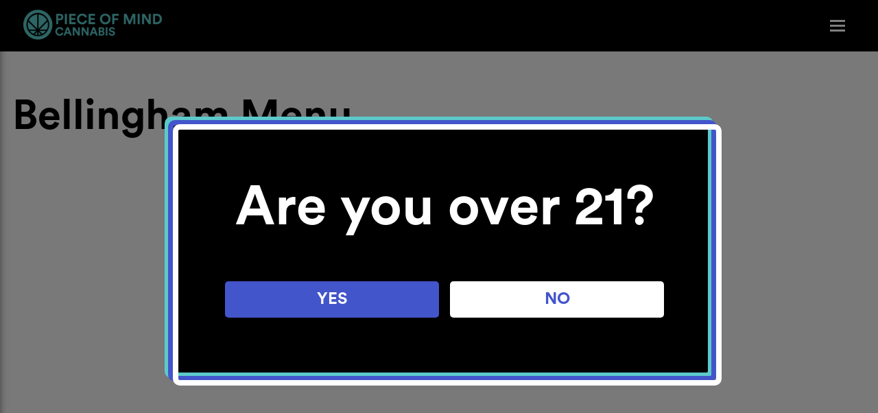

--- FILE ---
content_type: text/html; charset=UTF-8
request_url: https://pomcannabis.com/dispensaries/bellingham-marijuana/bellingham-menu/products/1304961/micro-bar-strawberry-fields-1000mg/
body_size: 13286
content:
<!doctype html><html lang="en"><head><meta charset="UTF-8"><meta name="viewport" content="width=device-width, user-scalable=no, initial-scale=1.0, maximum-scale=1.0, minimum-scale=1.0"><meta http-equiv="X-UA-Compatible" content="ie=edge"><title>Bellingham Menu | Bellingham’s Favorite Recreational Dispensary</title><meta property="og:locale" content="en_US" /><meta property="og:type" content="article" /><meta property="og:title" content="Bellingham Menu" /><meta property="og:description" content="" /><meta property="og:url" content="https://pomcannabis.com/dispensaries/bellingham-marijuana/bellingham-menu/" /><meta property="og:site_name" content="Bellingham&#039;s Favorite Recreational Dispensary" /><meta property="og:updated_time" content="2023-09-15T13:23:08+00:00" /><meta property="article:published_time" content="2023-03-31T23:00:00+00:00" /><meta property="article:modified_time" content="2023-09-15T13:23:08+00:00" /><meta name="twitter:card" content="summary_large_image" /><meta name="twitter:title" content="Bellingham Menu" /><meta name="twitter:description" content="" /><meta class="flipboard-article" content="" /><meta name="robots" content="max-snippet:-1,max-image-preview:standard,max-video-preview:-1" /><link rel="canonical" href="https://pomcannabis.com/dispensaries/bellingham-marijuana/bellingham-menu/" /><meta name="description" content="Shop now for top-quality products that redefine your cannabis experience. Elevate your cannabis journey with Piece of Mind Cannabis!" /><meta property="og:type" content="website" /><meta property="og:locale" content="en_US" /><meta property="og:site_name" content="Bellingham&#039;s Favorite Recreational Dispensary" /><meta property="og:title" content="Bellingham Menu" /><meta property="og:description" content="Shop now for top-quality products that redefine your cannabis experience. Elevate your cannabis journey with Piece of Mind Cannabis!" /><meta property="og:url" content="https://pomcannabis.com/dispensaries/bellingham-marijuana/bellingham-menu/" /><meta property="og:image" content="https://piece-of-mind.b-cdn.net/uploads/2022/03/favicon.png" /><meta property="og:image:width" content="326" /><meta property="og:image:height" content="326" /><meta name="twitter:card" content="summary_large_image" /><meta name="twitter:title" content="Bellingham Menu" /><meta name="twitter:description" content="Shop now for top-quality products that redefine your cannabis experience. Elevate your cannabis journey with Piece of Mind Cannabis!" /><meta name="twitter:image" content="https://piece-of-mind.b-cdn.net/uploads/2022/03/favicon.png" /> <script type="application/ld+json">{"@context":"https://schema.org","@graph":[{"@type":"WebSite","@id":"https://pomcannabis.com/#/schema/WebSite","url":"https://pomcannabis.com/","name":"Bellingham's Favorite Recreational Dispensary","description":"POM Cannabis","inLanguage":"en-US","potentialAction":{"@type":"SearchAction","target":{"@type":"EntryPoint","urlTemplate":"https://pomcannabis.com/search/{search_term_string}/"},"query-input":"required name=search_term_string"},"publisher":{"@type":"Organization","@id":"https://pomcannabis.com/#/schema/Organization","name":"Bellingham's Favorite Recreational Dispensary","url":"https://pomcannabis.com/","logo":{"@type":"ImageObject","url":"https://piece-of-mind.b-cdn.net/uploads/2022/03/favicon.png","contentUrl":"https://piece-of-mind.b-cdn.net/uploads/2022/03/favicon.png","width":326,"height":326,"contentSize":"14243"}}},{"@type":"WebPage","@id":"https://pomcannabis.com/dispensaries/bellingham-marijuana/bellingham-menu/","url":"https://pomcannabis.com/dispensaries/bellingham-marijuana/bellingham-menu/","name":"Bellingham Menu | Bellingham’s Favorite Recreational Dispensary","description":"Shop now for top-quality products that redefine your cannabis experience. Elevate your cannabis journey with Piece of Mind Cannabis!","inLanguage":"en-US","isPartOf":{"@id":"https://pomcannabis.com/#/schema/WebSite"},"breadcrumb":{"@type":"BreadcrumbList","@id":"https://pomcannabis.com/#/schema/BreadcrumbList","itemListElement":[{"@type":"ListItem","position":1,"item":"https://pomcannabis.com/","name":"Bellingham’s Favorite Recreational Dispensary"},{"@type":"ListItem","position":2,"item":"https://pomcannabis.com/dispensaries/","name":"Locations"},{"@type":"ListItem","position":3,"item":"https://pomcannabis.com/dispensaries/bellingham-marijuana/","name":"Bellingham Dispensary, Marijuana & Cannabis Store"},{"@type":"ListItem","position":4,"name":"Bellingham Menu"}]},"potentialAction":{"@type":"ReadAction","target":"https://pomcannabis.com/dispensaries/bellingham-marijuana/bellingham-menu/"}}]}</script> <link rel="alternate" title="oEmbed (JSON)" type="application/json+oembed" href="https://pomcannabis.com/wp-json/oembed/1.0/embed?url=https%3A%2F%2Fpomcannabis.com%2Fdispensaries%2Fbellingham-marijuana%2Fbellingham-menu%2F" /><link rel="alternate" title="oEmbed (XML)" type="text/xml+oembed" href="https://pomcannabis.com/wp-json/oembed/1.0/embed?url=https%3A%2F%2Fpomcannabis.com%2Fdispensaries%2Fbellingham-marijuana%2Fbellingham-menu%2F&#038;format=xml" /><style id='wp-img-auto-sizes-contain-inline-css' type='text/css'>img:is([sizes=auto i],[sizes^="auto," i]){contain-intrinsic-size:3000px 1500px}
/*# sourceURL=wp-img-auto-sizes-contain-inline-css */</style><style id='wp-emoji-styles-inline-css' type='text/css'>img.wp-smiley, img.emoji {
		display: inline !important;
		border: none !important;
		box-shadow: none !important;
		height: 1em !important;
		width: 1em !important;
		margin: 0 0.07em !important;
		vertical-align: -0.1em !important;
		background: none !important;
		padding: 0 !important;
	}
/*# sourceURL=wp-emoji-styles-inline-css */</style><style id='wp-block-library-inline-css' type='text/css'>:root{--wp-block-synced-color:#7a00df;--wp-block-synced-color--rgb:122,0,223;--wp-bound-block-color:var(--wp-block-synced-color);--wp-editor-canvas-background:#ddd;--wp-admin-theme-color:#007cba;--wp-admin-theme-color--rgb:0,124,186;--wp-admin-theme-color-darker-10:#006ba1;--wp-admin-theme-color-darker-10--rgb:0,107,160.5;--wp-admin-theme-color-darker-20:#005a87;--wp-admin-theme-color-darker-20--rgb:0,90,135;--wp-admin-border-width-focus:2px}@media (min-resolution:192dpi){:root{--wp-admin-border-width-focus:1.5px}}.wp-element-button{cursor:pointer}:root .has-very-light-gray-background-color{background-color:#eee}:root .has-very-dark-gray-background-color{background-color:#313131}:root .has-very-light-gray-color{color:#eee}:root .has-very-dark-gray-color{color:#313131}:root .has-vivid-green-cyan-to-vivid-cyan-blue-gradient-background{background:linear-gradient(135deg,#00d084,#0693e3)}:root .has-purple-crush-gradient-background{background:linear-gradient(135deg,#34e2e4,#4721fb 50%,#ab1dfe)}:root .has-hazy-dawn-gradient-background{background:linear-gradient(135deg,#faaca8,#dad0ec)}:root .has-subdued-olive-gradient-background{background:linear-gradient(135deg,#fafae1,#67a671)}:root .has-atomic-cream-gradient-background{background:linear-gradient(135deg,#fdd79a,#004a59)}:root .has-nightshade-gradient-background{background:linear-gradient(135deg,#330968,#31cdcf)}:root .has-midnight-gradient-background{background:linear-gradient(135deg,#020381,#2874fc)}:root{--wp--preset--font-size--normal:16px;--wp--preset--font-size--huge:42px}.has-regular-font-size{font-size:1em}.has-larger-font-size{font-size:2.625em}.has-normal-font-size{font-size:var(--wp--preset--font-size--normal)}.has-huge-font-size{font-size:var(--wp--preset--font-size--huge)}.has-text-align-center{text-align:center}.has-text-align-left{text-align:left}.has-text-align-right{text-align:right}.has-fit-text{white-space:nowrap!important}#end-resizable-editor-section{display:none}.aligncenter{clear:both}.items-justified-left{justify-content:flex-start}.items-justified-center{justify-content:center}.items-justified-right{justify-content:flex-end}.items-justified-space-between{justify-content:space-between}.screen-reader-text{border:0;clip-path:inset(50%);height:1px;margin:-1px;overflow:hidden;padding:0;position:absolute;width:1px;word-wrap:normal!important}.screen-reader-text:focus{background-color:#ddd;clip-path:none;color:#444;display:block;font-size:1em;height:auto;left:5px;line-height:normal;padding:15px 23px 14px;text-decoration:none;top:5px;width:auto;z-index:100000}html :where(.has-border-color){border-style:solid}html :where([style*=border-top-color]){border-top-style:solid}html :where([style*=border-right-color]){border-right-style:solid}html :where([style*=border-bottom-color]){border-bottom-style:solid}html :where([style*=border-left-color]){border-left-style:solid}html :where([style*=border-width]){border-style:solid}html :where([style*=border-top-width]){border-top-style:solid}html :where([style*=border-right-width]){border-right-style:solid}html :where([style*=border-bottom-width]){border-bottom-style:solid}html :where([style*=border-left-width]){border-left-style:solid}html :where(img[class*=wp-image-]){height:auto;max-width:100%}:where(figure){margin:0 0 1em}html :where(.is-position-sticky){--wp-admin--admin-bar--position-offset:var(--wp-admin--admin-bar--height,0px)}@media screen and (max-width:600px){html :where(.is-position-sticky){--wp-admin--admin-bar--position-offset:0px}}

/*# sourceURL=wp-block-library-inline-css */</style><style id='global-styles-inline-css' type='text/css'>:root{--wp--preset--aspect-ratio--square: 1;--wp--preset--aspect-ratio--4-3: 4/3;--wp--preset--aspect-ratio--3-4: 3/4;--wp--preset--aspect-ratio--3-2: 3/2;--wp--preset--aspect-ratio--2-3: 2/3;--wp--preset--aspect-ratio--16-9: 16/9;--wp--preset--aspect-ratio--9-16: 9/16;--wp--preset--color--black: #000000;--wp--preset--color--cyan-bluish-gray: #abb8c3;--wp--preset--color--white: #ffffff;--wp--preset--color--pale-pink: #f78da7;--wp--preset--color--vivid-red: #cf2e2e;--wp--preset--color--luminous-vivid-orange: #ff6900;--wp--preset--color--luminous-vivid-amber: #fcb900;--wp--preset--color--light-green-cyan: #7bdcb5;--wp--preset--color--vivid-green-cyan: #00d084;--wp--preset--color--pale-cyan-blue: #8ed1fc;--wp--preset--color--vivid-cyan-blue: #0693e3;--wp--preset--color--vivid-purple: #9b51e0;--wp--preset--gradient--vivid-cyan-blue-to-vivid-purple: linear-gradient(135deg,rgb(6,147,227) 0%,rgb(155,81,224) 100%);--wp--preset--gradient--light-green-cyan-to-vivid-green-cyan: linear-gradient(135deg,rgb(122,220,180) 0%,rgb(0,208,130) 100%);--wp--preset--gradient--luminous-vivid-amber-to-luminous-vivid-orange: linear-gradient(135deg,rgb(252,185,0) 0%,rgb(255,105,0) 100%);--wp--preset--gradient--luminous-vivid-orange-to-vivid-red: linear-gradient(135deg,rgb(255,105,0) 0%,rgb(207,46,46) 100%);--wp--preset--gradient--very-light-gray-to-cyan-bluish-gray: linear-gradient(135deg,rgb(238,238,238) 0%,rgb(169,184,195) 100%);--wp--preset--gradient--cool-to-warm-spectrum: linear-gradient(135deg,rgb(74,234,220) 0%,rgb(151,120,209) 20%,rgb(207,42,186) 40%,rgb(238,44,130) 60%,rgb(251,105,98) 80%,rgb(254,248,76) 100%);--wp--preset--gradient--blush-light-purple: linear-gradient(135deg,rgb(255,206,236) 0%,rgb(152,150,240) 100%);--wp--preset--gradient--blush-bordeaux: linear-gradient(135deg,rgb(254,205,165) 0%,rgb(254,45,45) 50%,rgb(107,0,62) 100%);--wp--preset--gradient--luminous-dusk: linear-gradient(135deg,rgb(255,203,112) 0%,rgb(199,81,192) 50%,rgb(65,88,208) 100%);--wp--preset--gradient--pale-ocean: linear-gradient(135deg,rgb(255,245,203) 0%,rgb(182,227,212) 50%,rgb(51,167,181) 100%);--wp--preset--gradient--electric-grass: linear-gradient(135deg,rgb(202,248,128) 0%,rgb(113,206,126) 100%);--wp--preset--gradient--midnight: linear-gradient(135deg,rgb(2,3,129) 0%,rgb(40,116,252) 100%);--wp--preset--font-size--small: 13px;--wp--preset--font-size--medium: 20px;--wp--preset--font-size--large: 36px;--wp--preset--font-size--x-large: 42px;--wp--preset--spacing--20: 0.44rem;--wp--preset--spacing--30: 0.67rem;--wp--preset--spacing--40: 1rem;--wp--preset--spacing--50: 1.5rem;--wp--preset--spacing--60: 2.25rem;--wp--preset--spacing--70: 3.38rem;--wp--preset--spacing--80: 5.06rem;--wp--preset--shadow--natural: 6px 6px 9px rgba(0, 0, 0, 0.2);--wp--preset--shadow--deep: 12px 12px 50px rgba(0, 0, 0, 0.4);--wp--preset--shadow--sharp: 6px 6px 0px rgba(0, 0, 0, 0.2);--wp--preset--shadow--outlined: 6px 6px 0px -3px rgb(255, 255, 255), 6px 6px rgb(0, 0, 0);--wp--preset--shadow--crisp: 6px 6px 0px rgb(0, 0, 0);}:where(.is-layout-flex){gap: 0.5em;}:where(.is-layout-grid){gap: 0.5em;}body .is-layout-flex{display: flex;}.is-layout-flex{flex-wrap: wrap;align-items: center;}.is-layout-flex > :is(*, div){margin: 0;}body .is-layout-grid{display: grid;}.is-layout-grid > :is(*, div){margin: 0;}:where(.wp-block-columns.is-layout-flex){gap: 2em;}:where(.wp-block-columns.is-layout-grid){gap: 2em;}:where(.wp-block-post-template.is-layout-flex){gap: 1.25em;}:where(.wp-block-post-template.is-layout-grid){gap: 1.25em;}.has-black-color{color: var(--wp--preset--color--black) !important;}.has-cyan-bluish-gray-color{color: var(--wp--preset--color--cyan-bluish-gray) !important;}.has-white-color{color: var(--wp--preset--color--white) !important;}.has-pale-pink-color{color: var(--wp--preset--color--pale-pink) !important;}.has-vivid-red-color{color: var(--wp--preset--color--vivid-red) !important;}.has-luminous-vivid-orange-color{color: var(--wp--preset--color--luminous-vivid-orange) !important;}.has-luminous-vivid-amber-color{color: var(--wp--preset--color--luminous-vivid-amber) !important;}.has-light-green-cyan-color{color: var(--wp--preset--color--light-green-cyan) !important;}.has-vivid-green-cyan-color{color: var(--wp--preset--color--vivid-green-cyan) !important;}.has-pale-cyan-blue-color{color: var(--wp--preset--color--pale-cyan-blue) !important;}.has-vivid-cyan-blue-color{color: var(--wp--preset--color--vivid-cyan-blue) !important;}.has-vivid-purple-color{color: var(--wp--preset--color--vivid-purple) !important;}.has-black-background-color{background-color: var(--wp--preset--color--black) !important;}.has-cyan-bluish-gray-background-color{background-color: var(--wp--preset--color--cyan-bluish-gray) !important;}.has-white-background-color{background-color: var(--wp--preset--color--white) !important;}.has-pale-pink-background-color{background-color: var(--wp--preset--color--pale-pink) !important;}.has-vivid-red-background-color{background-color: var(--wp--preset--color--vivid-red) !important;}.has-luminous-vivid-orange-background-color{background-color: var(--wp--preset--color--luminous-vivid-orange) !important;}.has-luminous-vivid-amber-background-color{background-color: var(--wp--preset--color--luminous-vivid-amber) !important;}.has-light-green-cyan-background-color{background-color: var(--wp--preset--color--light-green-cyan) !important;}.has-vivid-green-cyan-background-color{background-color: var(--wp--preset--color--vivid-green-cyan) !important;}.has-pale-cyan-blue-background-color{background-color: var(--wp--preset--color--pale-cyan-blue) !important;}.has-vivid-cyan-blue-background-color{background-color: var(--wp--preset--color--vivid-cyan-blue) !important;}.has-vivid-purple-background-color{background-color: var(--wp--preset--color--vivid-purple) !important;}.has-black-border-color{border-color: var(--wp--preset--color--black) !important;}.has-cyan-bluish-gray-border-color{border-color: var(--wp--preset--color--cyan-bluish-gray) !important;}.has-white-border-color{border-color: var(--wp--preset--color--white) !important;}.has-pale-pink-border-color{border-color: var(--wp--preset--color--pale-pink) !important;}.has-vivid-red-border-color{border-color: var(--wp--preset--color--vivid-red) !important;}.has-luminous-vivid-orange-border-color{border-color: var(--wp--preset--color--luminous-vivid-orange) !important;}.has-luminous-vivid-amber-border-color{border-color: var(--wp--preset--color--luminous-vivid-amber) !important;}.has-light-green-cyan-border-color{border-color: var(--wp--preset--color--light-green-cyan) !important;}.has-vivid-green-cyan-border-color{border-color: var(--wp--preset--color--vivid-green-cyan) !important;}.has-pale-cyan-blue-border-color{border-color: var(--wp--preset--color--pale-cyan-blue) !important;}.has-vivid-cyan-blue-border-color{border-color: var(--wp--preset--color--vivid-cyan-blue) !important;}.has-vivid-purple-border-color{border-color: var(--wp--preset--color--vivid-purple) !important;}.has-vivid-cyan-blue-to-vivid-purple-gradient-background{background: var(--wp--preset--gradient--vivid-cyan-blue-to-vivid-purple) !important;}.has-light-green-cyan-to-vivid-green-cyan-gradient-background{background: var(--wp--preset--gradient--light-green-cyan-to-vivid-green-cyan) !important;}.has-luminous-vivid-amber-to-luminous-vivid-orange-gradient-background{background: var(--wp--preset--gradient--luminous-vivid-amber-to-luminous-vivid-orange) !important;}.has-luminous-vivid-orange-to-vivid-red-gradient-background{background: var(--wp--preset--gradient--luminous-vivid-orange-to-vivid-red) !important;}.has-very-light-gray-to-cyan-bluish-gray-gradient-background{background: var(--wp--preset--gradient--very-light-gray-to-cyan-bluish-gray) !important;}.has-cool-to-warm-spectrum-gradient-background{background: var(--wp--preset--gradient--cool-to-warm-spectrum) !important;}.has-blush-light-purple-gradient-background{background: var(--wp--preset--gradient--blush-light-purple) !important;}.has-blush-bordeaux-gradient-background{background: var(--wp--preset--gradient--blush-bordeaux) !important;}.has-luminous-dusk-gradient-background{background: var(--wp--preset--gradient--luminous-dusk) !important;}.has-pale-ocean-gradient-background{background: var(--wp--preset--gradient--pale-ocean) !important;}.has-electric-grass-gradient-background{background: var(--wp--preset--gradient--electric-grass) !important;}.has-midnight-gradient-background{background: var(--wp--preset--gradient--midnight) !important;}.has-small-font-size{font-size: var(--wp--preset--font-size--small) !important;}.has-medium-font-size{font-size: var(--wp--preset--font-size--medium) !important;}.has-large-font-size{font-size: var(--wp--preset--font-size--large) !important;}.has-x-large-font-size{font-size: var(--wp--preset--font-size--x-large) !important;}
/*# sourceURL=global-styles-inline-css */</style><style id='classic-theme-styles-inline-css' type='text/css'>/*! This file is auto-generated */
.wp-block-button__link{color:#fff;background-color:#32373c;border-radius:9999px;box-shadow:none;text-decoration:none;padding:calc(.667em + 2px) calc(1.333em + 2px);font-size:1.125em}.wp-block-file__button{background:#32373c;color:#fff;text-decoration:none}
/*# sourceURL=/wp-includes/css/classic-themes.min.css */</style><link rel='stylesheet' id='dpsp-frontend-style-pro-css' href='https://pomcannabis.com/wp-content/cache/autoptimize/css/autoptimize_single_6e46463286662dc03c9bdfe65b5a95bf.css?ver=1.36.3' type='text/css' media='all' /><style id='dpsp-frontend-style-pro-inline-css' type='text/css'>@media screen and ( max-width : 720px ) {
					.dpsp-content-wrapper.dpsp-hide-on-mobile,
					.dpsp-share-text.dpsp-hide-on-mobile {
						display: none;
					}
					.dpsp-has-spacing .dpsp-networks-btns-wrapper li {
						margin:0 2% 10px 0;
					}
					.dpsp-network-btn.dpsp-has-label:not(.dpsp-has-count) {
						max-height: 40px;
						padding: 0;
						justify-content: center;
					}
					.dpsp-content-wrapper.dpsp-size-small .dpsp-network-btn.dpsp-has-label:not(.dpsp-has-count){
						max-height: 32px;
					}
					.dpsp-content-wrapper.dpsp-size-large .dpsp-network-btn.dpsp-has-label:not(.dpsp-has-count){
						max-height: 46px;
					}
				}
			
/*# sourceURL=dpsp-frontend-style-pro-inline-css */</style><link rel='stylesheet' id='custom-js-css' href='https://pomcannabis.com/wp-content/cache/autoptimize/css/autoptimize_single_4747dee5d3e6aa7c38fdd1462eeca3dc.css?ver=1736965530' type='text/css' media='all' /><link rel='stylesheet' id='main-style-css' href='https://pomcannabis.com/wp-content/cache/autoptimize/css/autoptimize_single_d41f57dd19c8fc7ed548fa278c95cb9e.css?ver=1765313256' type='text/css' media='all' /><link rel="https://api.w.org/" href="https://pomcannabis.com/wp-json/" /><link rel="alternate" title="JSON" type="application/json" href="https://pomcannabis.com/wp-json/wp/v2/pages/24440" /><link rel="EditURI" type="application/rsd+xml" title="RSD" href="https://pomcannabis.com/xmlrpc.php?rsd" /> <script src ="https://up.pixel.ad/assets/up.js?um=1"></script> <script type="text/javascript">cntrUpTag.track('cntrData', '75c732c722eaefbd');</script>  <script>window.prerenderReady = false;</script> <script id="jane_frameless_embed_runtime_config">window.___JANE___ = JSON.parse(
        '{"runtimeConfig":{"embedConfigId":332,"isFramelessEmbedMode":true,"showAgeGate":false,"ssoCredentials":{},"storeId":5313,"partnerHostedPath":"/dispensaries/bellingham-marijuana/bellingham-menu","disableJaneTitleAndDescriptionMeta":false,"customProductDetailTitleSuffix":""}}'
      );</script> <script>// This script is used to track offsite ad attributions through StackAdapt.
      // It loads the required event monitoring script and listen to the checkout message from the same origin.
      // When message received, it fires a tracking event to StackAdapt.
      // This script is modified for boost use.

      const SAID = 'ceZJILiyAmsPeemuQWePLQ';

      !(function (s, a, e, v, n, t, z) {
        if (s.saq) return;
        n = s.saq = function () {
          n.callMethod
            ? n.callMethod.apply(n, arguments)
            : n.queue.push(arguments);
        };
        if (!s._saq) s._saq = n;
        n.push = n;
        n.loaded = !0;
        n.version = '1.0';
        n.queue = [];
        t = a.createElement(e);
        t.async = !0;
        t.src = v;
        z = a.getElementsByTagName(e)[0];
        z.parentNode.insertBefore(t, z);
      })(
        window,
        document,
        'script',
        'https://tags.srv.stackadapt.com/events.js'
      );

      function receiveMessage(event) {
        if (event.origin !== document.location.origin) {
          return;
        }

        const payload = event.data && event.data.payload;
        if (
          typeof saq === 'undefined' ||
          !payload ||
          event.data.messageType !== 'analyticsEvent'
        ) {
          return;
        }

        if (
          payload.name === 'checkout' &&
          payload.properties.isStackAdaptPixelEnabled
        ) {
          const estimatedTotal =
            payload.properties && payload.properties.estimatedTotal;
          const cartId = payload.properties && payload.properties.cartId;
          const storeId = payload.properties && payload.properties.storeId;
          const brandNames =
            payload.properties && payload.properties.brandNames;
          const brandIds =
            payload.properties &&
            payload.properties.brandIds &&
            payload.properties.brandIds.replace(
              /\w+/g,
              (match) => `[${match}]`
            );

          saq('ts', SAID, {
            event_type: 'checkout',
            revenue: estimatedTotal,
            cart_id: cartId,
            order_id: cartId,
            store_id: storeId,
            brand_names: brandNames,
            brand_ids: brandIds,
          });
        }
      }

      window.addEventListener('message', receiveMessage, false);</script> <link rel="preconnect" href="https://fonts.googleapis.com"><link rel="preconnect" href="https://fonts.gstatic.com" crossorigin=""><link href="https://fonts.googleapis.com/css2?family=Source+Sans+Pro:ital,wght@0,200;0,300;0,400;0,600;0,700;0,900;1,200;1,300;1,400;1,600;1,700;1,900&amp;display=swap" rel="stylesheet"> <script type="module" crossorigin="" src="https://boost-assets.iheartjane.com/assets/index-BVj6DhK-.js"></script> <link rel="stylesheet" crossorigin="" href="https://boost-assets.iheartjane.com/assets/style-6aeb4y5V.css"> <script id="jane-app-secrets" type="application/json">{"algoliaApiKey":"edc5435c65d771cecbd98bbd488aa8d3","branchIoKey":"key_live_de3OeN1YRbeFpVOMXMq16mkaCEmA0yQv","brandMixpanelToken":"a15b508dc3fa23de77725b6609aec6b2","brandsDatadogClientToken":"pubae819e09e04dff5d53e56fb4a933c285","brazeAPIKey":"14959370-cb58-4f36-9547-093be034aad3","businessDatadogClientToken":"pubbd52965f7023ea81d98c95d321b2dddf","businessMixpanelCustomerToken":"80605bacfb3a5241f4d7f3952cf6872f","dmMixpanelToken":"e6d6ab8e427689e17b64c44dd1a94316","dmSdkApiKey":"ce5f15c9-3d09-441d-9bfd-26e87aff5925","dmServiceToken":"tUzwTXzdJxrXsTouJPer8moZw9roEL4R","fingerprintApiKey":"EYU7IsMqq8ODlt4MLnIq","googleFontsKey":"AIzaSyBVugWIm0C-kRH3PJJY8CsxUZt46N6LuXE","googlePlacesKey":"AIzaSyCe822ASobIjlToV9olk99drv2sS_AhT80","kioskMixpanelCustomerToken":"6b9e5fa1c8dd299655def84374166d3e","mapboxAccessToken":"pk.eyJ1IjoiaWhlYXJ0amFuZSIsImEiOiJjazR4NDY2NGkxMGl3M2xwcWxsY2UyYjVjIn0.J_KzF4LDp8cCxBluFQ5EWg","mixpanelCrmToken":"50251ac250b5fe2159570510874b00b6","mixpanelCustomerToken":"c1657e83941ddbc80956627868ed4cb8","recaptchaKey":"6LfUB8QUAAAAAOvpwCcQY6SVnJpNgQkIhDHHt4uh","streamChatApiToken":"4qv6u9bb5qc5","trackJsToken":"e00ed203eaa54757b49f55b9215deb2c"}</script> <script id="jane-app-settings" type="application/json">{"actionCablePath":"wss://api.iheartjane.com/cable","aeropayConsumerId":"e982b409-6bf8-4dc1-98e4-b6ee51a8f957","aeropayEnv":"production","algoliaAppId":"VFM4X0N23A","algoliaEnv":"production","algoliaUrl":"search.iheartjane.com","apiPath":"/api/v1","apiPathBase":"/api","apiPathV2":"/api/v2","appleClientId":"com.jane.jane-web-app","boostDeployPublicPath":"https://boost-assets.iheartjane.com/","brandLaunchDarklyClientID":"64f8b62c828d8e12f442c899","brandPortalUrl":"https://brands.iheartjane.com","brandsDatadogAppId":"71bbf853-dffe-45c0-ab3a-dab37d6802f6","brandServerUrl":"https://brands-api.iheartjane.com","businessDatadogAppId":"ff9a79f4-31da-4a17-aed7-2d32d4b10747","businessLaunchDarklyClientID":"6406e548daa24412d4231b62","businessUrl":"https://business.iheartjane.com","canPayV2RemotePaySDK":"https://remotepay.canpaydebit.com/cp-min.js","cartLimitDuplicateRuleUserIds":[3728],"datadogEnv":"core-prod","deployPublicPath":"https://www.iheartjane.com/","deployPublicPathWithoutUriScheme":"www.iheartjane.com/","dmEndpoint":"https://dmerch.iheartjane.com","facebookAppId":"1525460180845768","features":["groupSpecials","googleSignIn","guestCheckout","curbsidePickupNotify","ownershipIdentification","variableMaxOrders","stronghold","storeCommunicationBanner","strongholdBusiness","appleSignIn","twoWayMessaging","roundingDisplay","appPromotion","rootsOnlyCustomRows"],"fingerprintEndpoint":"https://iheartjane.com/aly2djS2yXoTGnR0/DBeqE6HSSwijog9l","fingerprintScriptPath":"https://iheartjane.com/aly2djS2yXoTGnR0/JiGrIFOganSXlo1y","framelessEmbedApiUrl":"https://api.iheartjane.com","googleAnalyticsBusinessTrackingId":"UA-90435177-3","googleAnalyticsCustomerTrackingId":"UA-90435177-2","googleClientId":"1003381492261-86f9tg21hn9dvqg2ko0852805g37nfj5.apps.googleusercontent.com","idAnalyticsUrl":"https://id.iheartjane.com/1","janeSupportManagerIds":[1,3728],"kioskDatadogAppId":"f6809d75-7295-4a20-8500-fd4a2f2b1b74","kioskV2Url":"https://kiosk.iheartjane.com","launchDarklyClientID":"6384e85523613d11ad9588c5","mfaForceSMS":true,"mixpanelDomain":"https://user-events.iheartjane.com","moengageDebug":false,"moengageWorkspaceId":"FBMS77MLGF4QMXGVHT88GWLW","monerisEnv":"prod","monerisJsSdkUrl":"https://gateway.moneris.com/chkt/js/chkt_v1.00.js","rootsOnlyCustomRowStoreIds":[771,1236,1589,3405,3406,4098,4594,4595,4596,4597,4598,4599,4600,4601,4602,4659,4780,4862,4886,4936,4937,4938,5298,5350,5351,5360,5374,5405,5407,5408,5430],"roundingBetaStoreIds":[3747,3246,3241,3245,2929,4988],"ruleBasedCustomRowsStoreIds":[1920,2723,1687,1688,2724,2725,1468,1469,4242,4243,2453,2440,3451,3460,2943,2997,3452,3453,2163,2590,2083,2087,3442,3443,3487,4436],"squareApplicationId":"sq0idp-E7bBL_4jkDu0l61NXYQFPg","squareWebPaymentsSdkUrl":"https://web.squarecdn.com/v1/square.js","strongholdEnv":"live","strongholdIntegrationId":"integration_dakegrStKBCS2VtQOd9xt4AA","trackJsApplication":"jane-production","trackJsDomain":"tjs.iheartjane.com","useEmailOverSMS":true}</script> <link rel="canonical" href="https://pomcannabis.com/dispensaries/bellingham-marijuana/bellingham-menu/products/1304961/micro-bar-strawberry-fields-1000mg/" /><meta name="og:title" content=" |  | "><meta name="og:description" content=""><meta name="og:url" content="https://pomcannabis.com/dispensaries/bellingham-marijuana/bellingham-menu/products/1304961/micro-bar-strawberry-fields-1000mg/"><meta name="og:image" content=""><meta name="og:site_name" content="Piece of Mind Cannabis - Bellingham (REC)"><meta name="twitter:card" content="summary_large_image"><meta name="twitter:title" content=" |  | "><meta name="twitter:description" content=""><meta name="twitter:image" content=""><meta name="jane:version" content="1.4.7" /><meta name="hubbub-info" description="Hubbub 1.36.3"><meta name="onesignal" content="wordpress-plugin"/> <script>window.OneSignalDeferred = window.OneSignalDeferred || [];

      OneSignalDeferred.push(function(OneSignal) {
        var oneSignal_options = {};
        window._oneSignalInitOptions = oneSignal_options;

        oneSignal_options['serviceWorkerParam'] = { scope: '/' };
oneSignal_options['serviceWorkerPath'] = 'OneSignalSDKWorker.js.php';

        OneSignal.Notifications.setDefaultUrl("https://pomcannabis.com");

        oneSignal_options['wordpress'] = true;
oneSignal_options['appId'] = '82a69402-f9f4-403a-ba3e-6dc283614739';
oneSignal_options['allowLocalhostAsSecureOrigin'] = true;
oneSignal_options['welcomeNotification'] = { };
oneSignal_options['welcomeNotification']['title'] = "Haha, we got you! Joking! We&#039;ll send you our latest weed blogs and up coming promotions!";
oneSignal_options['welcomeNotification']['message'] = "We appreciate you!";
oneSignal_options['welcomeNotification']['url'] = "https://pomcannabis.com/dispensaries/bellingham-marijuana/";
oneSignal_options['path'] = "https://pomcannabis.com/wp-content/plugins/onesignal-free-web-push-notifications/sdk_files/";
oneSignal_options['safari_web_id'] = "web.onesignal.auto.1cd53ad7-1124-4d48-8712-0a155e6245f9";
oneSignal_options['promptOptions'] = { };
oneSignal_options['notifyButton'] = { };
oneSignal_options['notifyButton']['enable'] = true;
oneSignal_options['notifyButton']['position'] = 'bottom-right';
oneSignal_options['notifyButton']['theme'] = 'inverse';
oneSignal_options['notifyButton']['size'] = 'large';
oneSignal_options['notifyButton']['displayPredicate'] = function() {
              return !OneSignal.User.PushSubscription.optedIn;
            };
oneSignal_options['notifyButton']['showCredit'] = true;
oneSignal_options['notifyButton']['text'] = {};
oneSignal_options['notifyButton']['text']['tip.state.unsubscribed'] = 'We miss you! Subscribe again!';
oneSignal_options['notifyButton']['text']['tip.state.subscribed'] = 'You&#039;re subscribed to get news &amp; weed deals!';
oneSignal_options['notifyButton']['text']['tip.state.blocked'] = 'You blocked us. Why? :(';
oneSignal_options['notifyButton']['text']['message.action.subscribed'] = 'You are awesome for subscribing!';
oneSignal_options['notifyButton']['text']['message.action.resubscribed'] = 'Aww, you came back! We appreciate you!';
oneSignal_options['notifyButton']['text']['message.action.unsubscribed'] = 'Ok fine, we will leave you alone :(';
oneSignal_options['notifyButton']['text']['dialog.main.button.subscribe'] = 'Gimme Weed News &amp; Deals!';
oneSignal_options['notifyButton']['text']['dialog.main.button.unsubscribe'] = 'No more, please no more weed deals.';
oneSignal_options['notifyButton']['colors'] = {};
oneSignal_options['notifyButton']['colors']['circle.background'] = '#5ccaca';
oneSignal_options['notifyButton']['colors']['circle.foreground'] = '#1b1464';
oneSignal_options['notifyButton']['colors']['pulse.color'] = '#5ccaca';
oneSignal_options['notifyButton']['colors']['dialog.button.background'] = '#4355ca';
oneSignal_options['notifyButton']['colors']['dialog.button.background.hovering'] = '#4355ca';
oneSignal_options['notifyButton']['colors']['dialog.button.background.active'] = '#1b1464';
          /* OneSignal: Using custom SDK initialization. */
                });

      function documentInitOneSignal() {
        var oneSignal_elements = document.getElementsByClassName("OneSignal-prompt");

        var oneSignalLinkClickHandler = function(event) { OneSignal.Notifications.requestPermission(); event.preventDefault(); };        for(var i = 0; i < oneSignal_elements.length; i++)
          oneSignal_elements[i].addEventListener('click', oneSignalLinkClickHandler, false);
      }

      if (document.readyState === 'complete') {
           documentInitOneSignal();
      }
      else {
           window.addEventListener("load", function(event){
               documentInitOneSignal();
          });
      }</script>  <script>(function(w,d,s,l,i){w[l]=w[l]||[];w[l].push({'gtm.start':
new Date().getTime(),event:'gtm.js'});var f=d.getElementsByTagName(s)[0],
j=d.createElement(s),dl=l!='dataLayer'?'&l='+l:'';j.async=true;j.src=
'https://www.googletagmanager.com/gtm.js?id='+i+dl;f.parentNode.insertBefore(j,f);
})(window,document,'script','dataLayer','GTM-PN37M8C');</script> <link rel="icon" href="https://piece-of-mind.b-cdn.net/uploads/2022/03/favicon-150x150.png" sizes="32x32" /><link rel="icon" href="https://piece-of-mind.b-cdn.net/uploads/2022/03/favicon-300x300.png" sizes="192x192" /><link rel="apple-touch-icon" href="https://piece-of-mind.b-cdn.net/uploads/2022/03/favicon-300x300.png" /><meta name="msapplication-TileImage" content="https://piece-of-mind.b-cdn.net/uploads/2022/03/favicon-300x300.png" /> <script src="https://cdn01.basis.net/assets/up.js?um=1"></script> <script type="text/javascript">cntrUpTag.track('cntrData', '25d671e8cb733576');</script>  
  <script>(function(w,d,s,l,i){w[l]=w[l]||[];w[l].push({'gtm.start':
    new Date().getTime(),event:'gtm.js'});var f=d.getElementsByTagName(s)[0],
    j=d.createElement(s),dl=l!='dataLayer'?'&l='+l:'';j.async=true;j.src=
    'https://www.googletagmanager.com/gtm.js?id='+i+dl;f.parentNode.insertBefore(j,f);
    })(window,document,'script','dataLayer','GTM-N9NDDL5');</script> </head><body class="wp-singular page-template page-template-pages page-template-menu page-template-pagesmenu-php page page-id-24440 page-child parent-pageid-70 wp-theme-pom-theme"> <noscript><iframe src="https://www.googletagmanager.com/ns.html?id=GTM-N9NDDL5"
 height="0" width="0" style="display:none;visibility:hidden"></iframe></noscript><nav class="main"><div class="logo"> <a href="/"> <img src="https://piece-of-mind.b-cdn.net/uploads/2020/08/Combo-Mark-Long-e1597432946906-300x66.png" alt="Logo"> </a></div><div class="links"><div class="navlink"> <a href="/dispensaries/" class="lnk white"
 title="Locations">Locations</a><div class="dropdown"> <a href="/dispensaries/bellingham-marijuana/" class="lnk white" title="Bellingham"> Bellingham </a> <a href="/dispensaries/pullman/" class="lnk white" title="Pullman"> Pullman </a> <a href="#" class="lnk white" title=""> </a></div></div><div class="navlink"> <a href="/daily-deals/" class="lnk white"
 title="Daily Deals">Daily Deals</a></div><div class="navlink"> <a href="/brands/" class="lnk white"
 title="Brands">Brands</a></div><div class="navlink"> <a href="/vip-rewards-program/" class="lnk white"
 title="Rewards">Rewards</a></div><div class="navlink"> <a href="/blog/" class="lnk white"
 title="Blog">Blog</a></div><div class="navlink"> <a href="/cannabis-research/" class="lnk white"
 title="Cannabis Research">Cannabis Research</a><div class="dropdown"> <a href="https://pomcannabis.com/cannabinoids/" class="lnk white" title="Cannabinoids"> Cannabinoids </a> <a href="https://pomcannabis.com/ailments/" class="lnk white" title="Ailments "> Ailments </a></div></div></div><div class="hamburger"><div class="stripe"></div><div class="stripe"></div><div class="stripe"></div></div></nav><nav class="mobile"><div class="close"> X</div><div class="links"> <a href="/" class="lnk">Home</a> <a href="/dispensaries/" class="lnk black"
 title="Locations">Locations</a> <a href="/dispensaries/bellingham-marijuana/" class="lnk black indented"
 title="Bellingham">Bellingham</a> <a href="/dispensaries/pullman/" class="lnk black indented"
 title="Pullman">Pullman</a> <a href="#" class="lnk black indented"
 title=""></a> <a href="/daily-deals/" class="lnk black"
 title="Daily Deals">Daily Deals</a> <a href="/brands/" class="lnk black"
 title="Brands">Brands</a> <a href="/vip-rewards-program/" class="lnk black"
 title="Rewards">Rewards</a> <a href="/blog/" class="lnk black"
 title="Blog">Blog</a> <a href="/cannabis-research/" class="lnk black"
 title="Cannabis Research">Cannabis Research</a> <a href="https://pomcannabis.com/cannabinoids/" class="lnk black indented"
 title="Cannabinoids">Cannabinoids</a> <a href="https://pomcannabis.com/ailments/" class="lnk black indented"
 title="Ailments ">Ailments </a></div></nav><div class="age-verification" id="age-verification-popup" aria-hidden="true" role="dialog"><div class="inner"><div class="extra-border"></div><div class="message"><p>Are you over 21?</p><div class="buttons"> <button class="btn blue yes">Yes</button> <button class="btn white no">No</button></div></div><div class="too-young"><h2>Sorry, you're too young to view this site.</h2><h3>We look forward to meeting you on your 21st!</h3></div></div></div><main id="menu"><div class="heading"><h1>Bellingham Menu</h1></div><div id="app" class="app"></div></main><footer><div class="main"><div class="info"><div class="logo"><div class="mobile-view"> <a href="/"> <img src="https://piece-of-mind.b-cdn.net/uploads/2020/08/Combo-Mark-Long-e1597432946906-300x66.png" alt="Logo"> </a></div><div class="desktop-view"> <a href="/"> <img src="https://piece-of-mind.b-cdn.net/uploads/2020/08/Combo-Mark-Tall-e1597432968426-300x101.png" alt="Logo"> </a></div></div><div class="footer-menu"><div class="footer-menu-location"><h2>Locations</h2><ul><li><a href="/dispensaries/pullman/" title="Pullman">Pullman</a></li><li><a href="/dispensaries/bellingham-marijuana/" title="Bellingham">Bellingham</a></li></ul></div><div class="footer-menu-explore-pom"><h2>Explore POM Cannabis</h2><ul><li><a href="/about-us/" title="About">About</a></li><li><a href="/work-with-us/" title="Work With Us">Work With Us</a></li><li><a href="/blog/" title="Blog">Blog</a></li><li><a href="/careers/" title="Careers">Careers</a></li><li><a href="/center-for-mindful-use/" title="Center for Mindful Use">Center for Mindful Use</a></li><li><a href="/medical-cannabis/" title="Medical Cannabis">Medical Cannabis</a></li><li><a href="/media-kit/" title="Media Kit">Media Kit</a></li><li><a href="/why-piece-of-mind-cannabis/" title="Why POMC?">Why POMC?</a></li><li><a href="/contact-us/" title="Contact">Contact</a></li><li><a href="/cannabis-categories/" title="Cannabis Categories">Cannabis Categories</a></li></ul></div></div></div><div class="keep-in-touch"><h2>Keep in touch</h2><p>Click below to sign up to our newsletter for the latest news, best offers and more sent straight to your inbox.</p> <button class="btn teal newsletter-btn">Sign up for Newsletter</button><div class="ft-thank-you-container"><h2>Thank you!</h2><p>We can't wait to meet you!</p></div><div class="ft-newsletter-form"><div id="mc_embed_signup"><form class="" action="https://pomcannabis.us17.list-manage.com/subscribe/post?u=9c03c24bd12ce308f78656640&amp;id=d098d4902d" method="post" id="mc-embedded-subscribe-form" name="mc-embedded-subscribe-form" class="validate" target="_blank" novalidate><div id="mc_embed_signup_scroll"> <label for="mce-EMAIL">Subscribe</label> <input type="email" value="" name="EMAIL" class="email" id="mce-EMAIL" placeholder="email address" required><div style="position: absolute; left: -5000px;" aria-hidden="true"><input type="text" name="b_aa40ec245c554a0ea9d3c45d1_e97f4b97b3" tabindex="-1" value=""></div><div class="clear"><input type="submit" value="Subscribe" name="subscribe" id="mc-embedded-subscribe" class="button"></div></div></form></div></div></div></div><div class="footer-disclaimer" style="color: white;"> This product has intoxicating effects and may be habit-forming. Marijuana can impair concentration, coordination, and judgment. Do not operate a vehicle or machinery under the influence of this drug. There may be health risks associated with the consumption of this product. For use only by adults twenty-one and older. Keep out of the reach of children.</div><div class="footer-bottom"><p>Where everybody knows your strain.</p><p> © 2025 POM Cannabis — All rights reserved</p></div></footer> <script type="speculationrules">{"prefetch":[{"source":"document","where":{"and":[{"href_matches":"/*"},{"not":{"href_matches":["/wp-*.php","/wp-admin/*","/wp-content/uploads/*","/wp-content/*","/wp-content/plugins/*","/wp-content/themes/pom-theme/*","/*\\?(.+)"]}},{"not":{"selector_matches":"a[rel~=\"nofollow\"]"}},{"not":{"selector_matches":".no-prefetch, .no-prefetch a"}}]},"eagerness":"conservative"}]}</script> <div id="mv-grow-data" data-settings='{&quot;general&quot;:{&quot;contentSelector&quot;:false,&quot;show_count&quot;:{&quot;content&quot;:false,&quot;sidebar&quot;:false},&quot;isTrellis&quot;:false,&quot;license_last4&quot;:&quot;&quot;},&quot;post&quot;:null,&quot;shareCounts&quot;:{&quot;facebook&quot;:0,&quot;pinterest&quot;:0,&quot;reddit&quot;:0,&quot;twitter&quot;:0},&quot;shouldRun&quot;:true,&quot;buttonSVG&quot;:{&quot;share&quot;:{&quot;height&quot;:32,&quot;width&quot;:26,&quot;paths&quot;:[&quot;M20.8 20.8q1.984 0 3.392 1.376t1.408 3.424q0 1.984-1.408 3.392t-3.392 1.408-3.392-1.408-1.408-3.392q0-0.192 0.032-0.448t0.032-0.384l-8.32-4.992q-1.344 1.024-2.944 1.024-1.984 0-3.392-1.408t-1.408-3.392 1.408-3.392 3.392-1.408q1.728 0 2.944 0.96l8.32-4.992q0-0.128-0.032-0.384t-0.032-0.384q0-1.984 1.408-3.392t3.392-1.408 3.392 1.376 1.408 3.424q0 1.984-1.408 3.392t-3.392 1.408q-1.664 0-2.88-1.024l-8.384 4.992q0.064 0.256 0.064 0.832 0 0.512-0.064 0.768l8.384 4.992q1.152-0.96 2.88-0.96z&quot;]},&quot;facebook&quot;:{&quot;height&quot;:32,&quot;width&quot;:18,&quot;paths&quot;:[&quot;M17.12 0.224v4.704h-2.784q-1.536 0-2.080 0.64t-0.544 1.92v3.392h5.248l-0.704 5.28h-4.544v13.568h-5.472v-13.568h-4.544v-5.28h4.544v-3.904q0-3.328 1.856-5.152t4.96-1.824q2.624 0 4.064 0.224z&quot;]},&quot;twitter&quot;:{&quot;height&quot;:28,&quot;width&quot;:32,&quot;paths&quot;:[&quot;M25.2,1.5h4.9l-10.7,12.3,12.6,16.7h-9.9l-7.7-10.1-8.8,10.1H.6l11.5-13.1L0,1.5h10.1l7,9.2L25.2,1.5ZM23.5,27.5h2.7L8.6,4.3h-2.9l17.8,23.2Z&quot;]},&quot;pinterest&quot;:{&quot;height&quot;:32,&quot;width&quot;:23,&quot;paths&quot;:[&quot;M0 10.656q0-1.92 0.672-3.616t1.856-2.976 2.72-2.208 3.296-1.408 3.616-0.448q2.816 0 5.248 1.184t3.936 3.456 1.504 5.12q0 1.728-0.32 3.36t-1.088 3.168-1.792 2.656-2.56 1.856-3.392 0.672q-1.216 0-2.4-0.576t-1.728-1.568q-0.16 0.704-0.48 2.016t-0.448 1.696-0.352 1.28-0.48 1.248-0.544 1.12-0.832 1.408-1.12 1.536l-0.224 0.096-0.16-0.192q-0.288-2.816-0.288-3.36 0-1.632 0.384-3.68t1.184-5.152 0.928-3.616q-0.576-1.152-0.576-3.008 0-1.504 0.928-2.784t2.368-1.312q1.088 0 1.696 0.736t0.608 1.824q0 1.184-0.768 3.392t-0.8 3.36q0 1.12 0.8 1.856t1.952 0.736q0.992 0 1.824-0.448t1.408-1.216 0.992-1.696 0.672-1.952 0.352-1.984 0.128-1.792q0-3.072-1.952-4.8t-5.12-1.728q-3.552 0-5.952 2.304t-2.4 5.856q0 0.8 0.224 1.536t0.48 1.152 0.48 0.832 0.224 0.544q0 0.48-0.256 1.28t-0.672 0.8q-0.032 0-0.288-0.032-0.928-0.288-1.632-0.992t-1.088-1.696-0.576-1.92-0.192-1.92z&quot;]}}}'></div><script type="text/javascript" id="dpsp-frontend-js-pro-js-extra">var dpsp_ajax_send_save_this_email = {"ajax_url":"https://pomcannabis.com/wp-admin/admin-ajax.php","dpsp_token":"669d2ae93a"};
//# sourceURL=dpsp-frontend-js-pro-js-extra</script> <script type="text/javascript" async data-noptimize  data-cfasync="false" src="https://pomcannabis.com/wp-content/cache/autoptimize/js/autoptimize_single_486cd08e35a4b6de07062e46fce8daba.js?ver=1.36.3" id="dpsp-frontend-js-pro-js"></script> <script type="text/javascript" src="https://pomcannabis.com/wp-content/cache/autoptimize/js/autoptimize_single_1d3a65c3520b9ee311a582b42c5d50f6.js?ver=1736968255" id="custom-js-js"></script> <script type="text/javascript" src="https://cdn.onesignal.com/sdks/web/v16/OneSignalSDK.page.js?ver=1.0.0" id="remote_sdk-js" defer="defer" data-wp-strategy="defer"></script> <script id="wp-emoji-settings" type="application/json">{"baseUrl":"https://s.w.org/images/core/emoji/17.0.2/72x72/","ext":".png","svgUrl":"https://s.w.org/images/core/emoji/17.0.2/svg/","svgExt":".svg","source":{"concatemoji":"https://pomcannabis.com/wp-includes/js/wp-emoji-release.min.js?ver=6.9"}}</script> <script type="module">/*! This file is auto-generated */
const a=JSON.parse(document.getElementById("wp-emoji-settings").textContent),o=(window._wpemojiSettings=a,"wpEmojiSettingsSupports"),s=["flag","emoji"];function i(e){try{var t={supportTests:e,timestamp:(new Date).valueOf()};sessionStorage.setItem(o,JSON.stringify(t))}catch(e){}}function c(e,t,n){e.clearRect(0,0,e.canvas.width,e.canvas.height),e.fillText(t,0,0);t=new Uint32Array(e.getImageData(0,0,e.canvas.width,e.canvas.height).data);e.clearRect(0,0,e.canvas.width,e.canvas.height),e.fillText(n,0,0);const a=new Uint32Array(e.getImageData(0,0,e.canvas.width,e.canvas.height).data);return t.every((e,t)=>e===a[t])}function p(e,t){e.clearRect(0,0,e.canvas.width,e.canvas.height),e.fillText(t,0,0);var n=e.getImageData(16,16,1,1);for(let e=0;e<n.data.length;e++)if(0!==n.data[e])return!1;return!0}function u(e,t,n,a){switch(t){case"flag":return n(e,"\ud83c\udff3\ufe0f\u200d\u26a7\ufe0f","\ud83c\udff3\ufe0f\u200b\u26a7\ufe0f")?!1:!n(e,"\ud83c\udde8\ud83c\uddf6","\ud83c\udde8\u200b\ud83c\uddf6")&&!n(e,"\ud83c\udff4\udb40\udc67\udb40\udc62\udb40\udc65\udb40\udc6e\udb40\udc67\udb40\udc7f","\ud83c\udff4\u200b\udb40\udc67\u200b\udb40\udc62\u200b\udb40\udc65\u200b\udb40\udc6e\u200b\udb40\udc67\u200b\udb40\udc7f");case"emoji":return!a(e,"\ud83e\u1fac8")}return!1}function f(e,t,n,a){let r;const o=(r="undefined"!=typeof WorkerGlobalScope&&self instanceof WorkerGlobalScope?new OffscreenCanvas(300,150):document.createElement("canvas")).getContext("2d",{willReadFrequently:!0}),s=(o.textBaseline="top",o.font="600 32px Arial",{});return e.forEach(e=>{s[e]=t(o,e,n,a)}),s}function r(e){var t=document.createElement("script");t.src=e,t.defer=!0,document.head.appendChild(t)}a.supports={everything:!0,everythingExceptFlag:!0},new Promise(t=>{let n=function(){try{var e=JSON.parse(sessionStorage.getItem(o));if("object"==typeof e&&"number"==typeof e.timestamp&&(new Date).valueOf()<e.timestamp+604800&&"object"==typeof e.supportTests)return e.supportTests}catch(e){}return null}();if(!n){if("undefined"!=typeof Worker&&"undefined"!=typeof OffscreenCanvas&&"undefined"!=typeof URL&&URL.createObjectURL&&"undefined"!=typeof Blob)try{var e="postMessage("+f.toString()+"("+[JSON.stringify(s),u.toString(),c.toString(),p.toString()].join(",")+"));",a=new Blob([e],{type:"text/javascript"});const r=new Worker(URL.createObjectURL(a),{name:"wpTestEmojiSupports"});return void(r.onmessage=e=>{i(n=e.data),r.terminate(),t(n)})}catch(e){}i(n=f(s,u,c,p))}t(n)}).then(e=>{for(const n in e)a.supports[n]=e[n],a.supports.everything=a.supports.everything&&a.supports[n],"flag"!==n&&(a.supports.everythingExceptFlag=a.supports.everythingExceptFlag&&a.supports[n]);var t;a.supports.everythingExceptFlag=a.supports.everythingExceptFlag&&!a.supports.flag,a.supports.everything||((t=a.source||{}).concatemoji?r(t.concatemoji):t.wpemoji&&t.twemoji&&(r(t.twemoji),r(t.wpemoji)))});
//# sourceURL=https://pomcannabis.com/wp-includes/js/wp-emoji-loader.min.js</script> </body></html>

--- FILE ---
content_type: text/css; charset=utf-8
request_url: https://pomcannabis.com/wp-content/cache/autoptimize/css/autoptimize_single_d41f57dd19c8fc7ed548fa278c95cb9e.css?ver=1765313256
body_size: 21094
content:
html,body,div,span,applet,object,iframe,h1,h2,h3,h4,h5,h6,p,blockquote,pre,a,abbr,acronym,address,big,cite,code,del,dfn,em,img,ins,kbd,q,s,samp,small,strike,strong,sub,sup,tt,var,b,u,i,center,dl,dt,dd,ol,ul,li,fieldset,form,label,legend,table,caption,tbody,tfoot,thead,tr,th,td,article,aside,canvas,details,embed,figure,figcaption,footer,header,hgroup,menu,nav,output,ruby,section,summary,time,mark,audio,video{margin:0;padding:0;border:0;font-size:100%;vertical-align:baseline}article,aside,details,figcaption,figure,footer,header,hgroup,menu,nav,section{display:block}body{line-height:1.3}ol,ul{list-style:none}blockquote,q{quotes:none}blockquote:before,blockquote:after{content:"";content:none}q:before,q:after{content:"";content:none}table{border-collapse:collapse;border-spacing:0}:root{--color-1:#5ccaca;--color-2:#4355ca;--color-3:#1b1460}body{font-family:"Open Sans",sans-serif}@font-face{font-family:"Open Sans";src:url("/wp-content/themes/pom-theme/src/assets/fonts/OpenSans-Regular.ttf") format("truetype");font-weight:400}@font-face{font-family:"Open Sans";src:url("/wp-content/themes/pom-theme/src/assets/fonts/OpenSans-SemiBold.ttf") format("truetype");font-weight:500}@font-face{font-family:"Open Sans";src:url("/wp-content/themes/pom-theme/src/assets/fonts/OpenSans-Bold.ttf") format("truetype");font-weight:700}@font-face{font-family:"Circular";src:url("/wp-content/themes/pom-theme/src/assets/fonts/CircularPro-Bold.otf") format("opentype");font-weight:700}@font-face{font-family:"Circular";src:url("/wp-content/themes/pom-theme/src/assets/fonts/CircularPro-Medium.otf") format("opentype");font-weight:500}@font-face{font-family:"Circular";src:url("/wp-content/themes/pom-theme/src/assets/fonts/CircularPro-MediumItalic.otf") format("opentype");font-weight:500;font-style:italic}@font-face{font-family:"Circular";src:url("/wp-content/themes/pom-theme/src/assets/fonts/CircularPro-book.ttf") format("truetype");font-weight:400}h1,h2,h3,h4,h5,h6{font-family:"Circular","Open Sans",sans-serif;font-weight:700;color:#000;line-height:1.1}h1.white,h2.white,h3.white,h4.white,h5.white,h6.white{color:#fff}h1.teal,h2.teal,h3.teal,h4.teal,h5.teal,h6.teal{color:#5ccaca}h1.blue,h2.blue,h3.blue,h4.blue,h5.blue,h6.blue{color:#4355ca}h1{font-size:57px}@media (min-width:992px){h1{font-size:80px}}h2{font-size:24px}@media (min-width:992px){h2{font-size:61px}}h3{font-size:22px}@media (min-width:992px){h3{font-size:40px}}h4{font-size:22px}@media (min-width:992px){h4{font-size:32px}}h5{font-weight:500;font-size:15px}@media (min-width:992px){h5{font-size:30px}}h6{font-size:24px}a{font-family:"Circular","Open Sans",sans-serif;font-weight:400;color:#000;text-decoration:none;transition:all .2s ease}a:hover{filter:invert(.3)}a.bold{font-weight:700}a.blue{color:#4355ca}a.blue:hover{filter:brightness(.85)}a.white{color:#fff}a.white:hover{filter:brightness(.9)}a.teal{color:#5ccaca}a.teal:hover{filter:brightness(.85)}a.underline{text-decoration:underline}a.margin-right{margin-right:1rem}p{font-family:"Open Sans",Helvetica,sans-serif;font-size:14px;color:#000;line-height:1.5}p a{font-family:"Open Sans",Helvetica,sans-serif;font-weight:400;color:#000}p.white{color:#fff}p.underline{text-decoration:underline}p:empty{margin:0;padding:0}@media (min-width:992px){p{font-size:16px}}.italic{font-style:italic}.bold{font-weight:600}.size12{font-size:12px}.size15{font-size:15px}.size17{font-size:17px}.size19{font-size:19px}.size22{font-size:22px}.blue{color:#4355ca}.teal{color:#5ccaca}.white{color:#fff}.black{color:#000}.btn{display:inline-block;padding:.75rem 2.5rem;background-color:#5ccaca;color:#fff;border-radius:5px;transition:all .15s ease}.btn:hover{filter:none;background-color:#49c4c4}.btn.blue{display:inline-block;padding:.75rem 2.5rem;background-color:#5ccaca;color:#fff;border-radius:5px;transition:all .15s ease;background-color:#4355ca;color:#fff}.btn.blue:hover{filter:none;background-color:#49c4c4}.btn.blue:hover{filter:none;background-color:#3040aa}.btn.white{display:inline-block;padding:.75rem 2.5rem;background-color:#5ccaca;color:#fff;border-radius:5px;transition:all .15s ease;background-color:#fff;color:#4355ca}.btn.white:hover{filter:none;background-color:#49c4c4}.btn.white:hover{filter:none;background-color:#f2f2f2}.btn.teal{display:inline-block;padding:.75rem 2.5rem;background-color:#5ccaca;color:#fff;border-radius:5px;transition:all .15s ease;background-color:#5ccaca;color:#fff}.btn.teal:hover{filter:none;background-color:#49c4c4}.btn.teal:hover{filter:none;background-color:#49c4c4}.btn.pink{display:inline-block;padding:.75rem 2.5rem;background-color:#5ccaca;color:#fff;border-radius:5px;transition:all .15s ease;background-color:#fc675b;color:#fff}.btn.pink:hover{filter:none;background-color:#49c4c4}.btn.pink:hover{filter:none;background-color:#fc5042}img{max-width:100%}.max-width-container{max-width:1500px;width:100%;margin:0 auto}@media (min-width:2300px){.max-width-container{max-width:1900px}}video{align-self:flex-start;width:100%}@media (min-width:992px){video{width:50%}}.top-grey-title{max-width:1500px;width:100%;margin:0 auto;padding-left:1rem;padding-right:1rem}@media (min-width:2300px){.top-grey-title{max-width:1900px}}@media (min-width:767px){.top-grey-title{padding-left:2rem;padding-right:2rem}}@media (min-width:992px){.top-grey-title{padding-left:2rem;padding-right:2rem}}.top-grey-title p{color:#7d7d7d;padding-bottom:1rem}.top-grey-title p:empty{padding:0;margin:0}input:not([type=submit]){font-family:"Circular","Open Sans",sans-serif}label{font-family:"Circular","Open Sans",sans-serif;color:#fff}textarea,select{font-family:"Circular","Open Sans",sans-serif}input[type=text],select,textarea{width:100%;display:block;padding:1rem;margin-bottom:1rem;border-radius:5px;border:0;font-size:16px}input[type=text]::placeholder,select::placeholder,textarea::placeholder{color:#7d7d7d}input[type=file]{color:#fff;display:block;padding:1rem;padding-top:0;padding-left:0;margin-bottom:1rem;border-radius:5px;border:0;font-size:16px}select{appearance:none;background-image:linear-gradient(45deg,transparent 50%,grey 50%),linear-gradient(135deg,grey 50%,transparent 50%);background-position:calc(100% - 30px) calc(1em + 10px), calc(100% - 25px) calc(1em + 10px);background-size:5px 5px,5px 5px,1px 1.5em;background-repeat:no-repeat}select::placeholder{color:#7d7d7d}textarea{resize:vertical;min-height:100px;max-height:300px}textarea::placeholder{color:#7d7d7d;font-family:"Circular","Open Sans",sans-serif}input[type=submit]{display:inline-block;padding:.75rem 2.5rem;background-color:#5ccaca;color:#fff;border-radius:5px;transition:all .15s ease;border:none;cursor:pointer}input[type=submit]:hover{filter:none;background-color:#49c4c4}input[type=checkbox]{font-size:24px}input[type=date]{border-radius:5px;border:0;padding:14px;font-size:16px;margin-bottom:1rem}body,*{box-sizing:border-box}body{display:flex;min-height:100vh;flex-direction:column;overflow-x:hidden;background-color:#212121}html,body{scroll-behavior:smooth}svg#home #SVG>g:nth-child(1),svg#mobile-1 #Layer_1-2>path:nth-child(1),svg#mobile-2 #Layer_1-2>path:nth-child(1){transform-box:fill-box;transform-origin:36% 33%;animation:breeze5 10s .2s infinite}svg#home #SVG>g:nth-child(2),svg#mobile-1 #Layer_1-2>path:nth-child(2),svg#mobile-2 #Layer_1-2>path:nth-child(2){transform-box:fill-box;transform-origin:40% 38%;animation:breeze2 15s .2s infinite}svg#home #SVG>g:nth-child(3),svg#mobile-1 #Layer_1-2>path:nth-child(3),svg#mobile-2 #Layer_1-2>path:nth-child(3){transform-box:fill-box;transform-origin:51% 57%;animation:breeze3 5s .2s infinite}svg#home #SVG>g:nth-child(4),svg#mobile-1 #Layer_1-2>path:nth-child(4),svg#mobile-2 #Layer_1-2>path:nth-child(4){transform-box:fill-box;transform-origin:54% 46%;animation:breeze5 5s .8s infinite}svg#home #SVG>g:nth-child(5),svg#mobile-1 #Layer_1-2>path:nth-child(5),svg#mobile-2 #Layer_1-2>path:nth-child(5){transform-box:fill-box;transform-origin:35% 35%;animation:breeze1 10s .5s infinite}svg#home #SVG>g:nth-child(6),svg#mobile-1 #Layer_1-2>path:nth-child(6),svg#mobile-2 #Layer_1-2>path:nth-child(6){transform-box:fill-box;transform-origin:60% 66%;animation:breeze5 5s .6s infinite}svg#home #SVG>g:nth-child(7),svg#mobile-1 #Layer_1-2>path:nth-child(7),svg#mobile-2 #Layer_1-2>path:nth-child(7){transform-box:fill-box;transform-origin:44% 50%;animation:breeze3 5s .6s infinite}svg#home #SVG>g:nth-child(8),svg#mobile-1 #Layer_1-2>path:nth-child(8),svg#mobile-2 #Layer_1-2>path:nth-child(8){transform-box:fill-box;transform-origin:78% 52%;animation:breeze1 5s .8s infinite}svg#contact #SVG>g:nth-child(1),svg#contact-mobile #Layer_3>g:nth-child(1),svg#about #SVG>g:nth-child(1),svg#about-mobile #Layer_3>g:nth-child(1),svg#media-kit #SVG>g:nth-child(1){transform-box:fill-box;transform-origin:35% 38%;animation:breeze3 10s .6s infinite}svg#contact #SVG>g:nth-child(2),svg#contact-mobile #Layer_3>g:nth-child(2),svg#about #SVG>g:nth-child(2),svg#about-mobile #Layer_3>g:nth-child(2),svg#media-kit #SVG>g:nth-child(2){transform-box:fill-box;transform-origin:50% 48%;animation:breeze3 10s 0ms infinite}svg#contact #SVG>g:nth-child(3),svg#contact-mobile #Layer_3>g:nth-child(3),svg#about #SVG>g:nth-child(3),svg#about-mobile #Layer_3>g:nth-child(3),svg#media-kit #SVG>g:nth-child(3){transform-box:fill-box;transform-origin:51% 48%;animation:breeze3 5s .6s infinite}svg#contact #SVG>g:nth-child(4),svg#contact-mobile #Layer_3>g:nth-child(4),svg#about #SVG>g:nth-child(4),svg#about-mobile #Layer_3>g:nth-child(4),svg#media-kit #SVG>g:nth-child(4){transform-box:fill-box;transform-origin:58% 66%;animation:breeze2 10s 0ms infinite}svg#contact #SVG>g:nth-child(5),svg#contact-mobile #Layer_3>g:nth-child(5),svg#about #SVG>g:nth-child(5),svg#about-mobile #Layer_3>g:nth-child(5),svg#media-kit #SVG>g:nth-child(5){transform-box:fill-box;transform-origin:75% 50%;animation:breeze1 5s 0ms infinite}svg#contact #SVG>g:nth-child(6),svg#contact-mobile #Layer_3>g:nth-child(6),svg#about #SVG>g:nth-child(6),svg#about-mobile #Layer_3>g:nth-child(6),svg#media-kit #SVG>g:nth-child(6){transform-box:fill-box;transform-origin:36% 36%;animation:breeze2 5s .2s infinite}svg#contact #SVG>g:nth-child(7),svg#contact-mobile #Layer_3>g:nth-child(7),svg#about #SVG>g:nth-child(7),svg#about-mobile #Layer_3>g:nth-child(7),svg#media-kit #SVG>g:nth-child(7){transform-box:fill-box;transform-origin:79% 65%;animation:breeze5 10s .3s infinite}svg#contact #SVG>g:nth-child(8),svg#contact-mobile #Layer_3>g:nth-child(8),svg#about #SVG>g:nth-child(8),svg#about-mobile #Layer_3>g:nth-child(8),svg#media-kit #SVG>g:nth-child(8){transform-box:fill-box;transform-origin:60% 36%;animation:breeze4 15s .6s infinite}svg#contact #SVG>g:nth-child(9),svg#contact-mobile #Layer_3>g:nth-child(9),svg#about #SVG>g:nth-child(9),svg#about-mobile #Layer_3>g:nth-child(9),svg#media-kit #SVG>g:nth-child(9){transform-box:fill-box;transform-origin:34% 43%;animation:breeze3 5s .7s infinite}svg#contact #SVG>g:nth-child(10),svg#contact-mobile #Layer_3>g:nth-child(10),svg#about #SVG>g:nth-child(10),svg#about-mobile #Layer_3>g:nth-child(10),svg#media-kit #SVG>g:nth-child(10){transform-box:fill-box;transform-origin:50% 70%;animation:breeze1 15s 0ms infinite}svg#contact #SVG>g:nth-child(11),svg#contact-mobile #Layer_3>g:nth-child(11),svg#about #SVG>g:nth-child(11),svg#about-mobile #Layer_3>g:nth-child(11),svg#media-kit #SVG>g:nth-child(11){transform-box:fill-box;transform-origin:46% 68%;animation:breeze4 10s .3s infinite}svg#contact #SVG>g:nth-child(12),svg#contact-mobile #Layer_3>g:nth-child(12),svg#about #SVG>g:nth-child(12),svg#about-mobile #Layer_3>g:nth-child(12),svg#media-kit #SVG>g:nth-child(12){transform-box:fill-box;transform-origin:64% 78%;animation:breeze2 5s 0ms infinite}svg#contact #SVG>g:nth-child(13),svg#contact-mobile #Layer_3>g:nth-child(13),svg#about #SVG>g:nth-child(13),svg#about-mobile #Layer_3>g:nth-child(13),svg#media-kit #SVG>g:nth-child(13){transform-box:fill-box;transform-origin:69% 56%;animation:breeze3 15s .7s infinite}svg#contact #SVG>g:nth-child(14),svg#contact-mobile #Layer_3>g:nth-child(14),svg#about #SVG>g:nth-child(14),svg#about-mobile #Layer_3>g:nth-child(14),svg#media-kit #SVG>g:nth-child(14){transform-box:fill-box;transform-origin:78% 72%;animation:breeze3 10s .8s infinite}svg#contact #SVG>g:nth-child(15),svg#contact-mobile #Layer_3>g:nth-child(15),svg#about #SVG>g:nth-child(15),svg#about-mobile #Layer_3>g:nth-child(15),svg#media-kit #SVG>g:nth-child(15){transform-box:fill-box;transform-origin:75% 50%;animation:breeze1 5s .5s infinite}svg#contact #SVG>g:nth-child(16),svg#contact-mobile #Layer_3>g:nth-child(16),svg#about #SVG>g:nth-child(16),svg#about-mobile #Layer_3>g:nth-child(16),svg#media-kit #SVG>g:nth-child(16){transform-box:fill-box;transform-origin:78% 60%;animation:breeze5 10s .4s infinite}svg#contact #SVG>g:nth-child(17),svg#contact-mobile #Layer_3>g:nth-child(17),svg#about #SVG>g:nth-child(17),svg#about-mobile #Layer_3>g:nth-child(17),svg#media-kit #SVG>g:nth-child(17){transform-box:fill-box;transform-origin:66% 49%;animation:breeze4 15s .3s infinite}svg#contact #SVG>g:nth-child(18),svg#contact-mobile #Layer_3>g:nth-child(18),svg#about #SVG>g:nth-child(18),svg#about-mobile #Layer_3>g:nth-child(18),svg#media-kit #SVG>g:nth-child(18){transform-box:fill-box;transform-origin:74% 56%;animation:breeze3 5s .6s infinite}svg#contact #SVG>g:nth-child(19),svg#contact-mobile #Layer_3>g:nth-child(19),svg#about #SVG>g:nth-child(19),svg#about-mobile #Layer_3>g:nth-child(19),svg#media-kit #SVG>g:nth-child(19){transform-box:fill-box;transform-origin:75% 63%;animation:breeze3 10s .3s infinite}svg#contact #SVG>g:nth-child(20),svg#contact-mobile #Layer_3>g:nth-child(20),svg#about #SVG>g:nth-child(20),svg#about-mobile #Layer_3>g:nth-child(20),svg#media-kit #SVG>g:nth-child(20){transform-box:fill-box;transform-origin:70% 70%;animation:breeze1 10s 0ms infinite}svg#contact #SVG>g:nth-child(21),svg#contact-mobile #Layer_3>g:nth-child(21),svg#about #SVG>g:nth-child(21),svg#about-mobile #Layer_3>g:nth-child(21),svg#media-kit #SVG>g:nth-child(21){transform-box:fill-box;transform-origin:51% 40%;animation:breeze1 5s .4s infinite}svg#contact #SVG>g:nth-child(22),svg#contact-mobile #Layer_3>g:nth-child(22),svg#about #SVG>g:nth-child(22),svg#about-mobile #Layer_3>g:nth-child(22),svg#media-kit #SVG>g:nth-child(22){transform-box:fill-box;transform-origin:34% 34%;animation:breeze1 5s .4s infinite}svg#contact #SVG>g:nth-child(23),svg#contact-mobile #Layer_3>g:nth-child(23),svg#about #SVG>g:nth-child(23),svg#about-mobile #Layer_3>g:nth-child(23),svg#media-kit #SVG>g:nth-child(23){transform-box:fill-box;transform-origin:76% 41%;animation:breeze5 5s .5s infinite}svg#contact #SVG>g:nth-child(24),svg#contact-mobile #Layer_3>g:nth-child(24),svg#about #SVG>g:nth-child(24),svg#about-mobile #Layer_3>g:nth-child(24),svg#media-kit #SVG>g:nth-child(24){transform-box:fill-box;transform-origin:70% 72%;animation:breeze1 5s .2s infinite}svg#contact #SVG>g:nth-child(25),svg#contact-mobile #Layer_3>g:nth-child(25),svg#about #SVG>g:nth-child(25),svg#about-mobile #Layer_3>g:nth-child(25),svg#media-kit #SVG>g:nth-child(25){transform-box:fill-box;transform-origin:30% 30%;animation:breeze1 10s .5s infinite}svg#contact #SVG>g:nth-child(26),svg#contact-mobile #Layer_3>g:nth-child(26),svg#about #SVG>g:nth-child(26),svg#about-mobile #Layer_3>g:nth-child(26),svg#media-kit #SVG>g:nth-child(26){transform-box:fill-box;transform-origin:64% 38%;animation:breeze1 10s 0ms infinite}svg#contact #SVG>g:nth-child(27),svg#contact-mobile #Layer_3>g:nth-child(27),svg#about #SVG>g:nth-child(27),svg#about-mobile #Layer_3>g:nth-child(27),svg#media-kit #SVG>g:nth-child(27){transform-box:fill-box;transform-origin:42% 38%;animation:breeze2 5s .8s infinite}svg#contact #SVG>g:nth-child(28),svg#contact-mobile #Layer_3>g:nth-child(28),svg#about #SVG>g:nth-child(28),svg#about-mobile #Layer_3>g:nth-child(28),svg#media-kit #SVG>g:nth-child(28){transform-box:fill-box;transform-origin:76% 42%;animation:breeze1 5s 0ms infinite}svg#contact #SVG>g:nth-child(29),svg#contact-mobile #Layer_3>g:nth-child(29),svg#about #SVG>g:nth-child(29),svg#about-mobile #Layer_3>g:nth-child(29),svg#media-kit #SVG>g:nth-child(29){transform-box:fill-box;transform-origin:75% 67%;animation:breeze1 15s .2s infinite}svg#contact #SVG>g:nth-child(30),svg#contact-mobile #Layer_3>g:nth-child(30),svg#about #SVG>g:nth-child(30),svg#about-mobile #Layer_3>g:nth-child(30),svg#media-kit #SVG>g:nth-child(30){transform-box:fill-box;transform-origin:50% 70%;animation:breeze1 5s 0ms infinite}svg#contact #SVG>g:nth-child(31),svg#contact-mobile #Layer_3>g:nth-child(31),svg#about #SVG>g:nth-child(31),svg#about-mobile #Layer_3>g:nth-child(31),svg#media-kit #SVG>g:nth-child(31){transform-box:fill-box;transform-origin:78% 40%;animation:breeze4 5s .9s infinite}svg#contact #SVG>g:nth-child(32),svg#contact-mobile #Layer_3>g:nth-child(32),svg#about #SVG>g:nth-child(32),svg#about-mobile #Layer_3>g:nth-child(32),svg#media-kit #SVG>g:nth-child(32){transform-box:fill-box;transform-origin:54% 40%;animation:breeze5 15s 0ms infinite}svg#contact #SVG>g:nth-child(33),svg#contact-mobile #Layer_3>g:nth-child(33),svg#about #SVG>g:nth-child(33),svg#about-mobile #Layer_3>g:nth-child(33),svg#media-kit #SVG>g:nth-child(33){transform-box:fill-box;transform-origin:63% 60%;animation:breeze1 5s .7s infinite}svg#contact #SVG>g:nth-child(34),svg#contact-mobile #Layer_3>g:nth-child(34),svg#about #SVG>g:nth-child(34),svg#about-mobile #Layer_3>g:nth-child(34),svg#media-kit #SVG>g:nth-child(34){transform-box:fill-box;transform-origin:32% 48%;animation:breeze2 15s 0ms infinite}svg#contact #SVG>g:nth-child(35),svg#contact-mobile #Layer_3>g:nth-child(35),svg#about #SVG>g:nth-child(35),svg#about-mobile #Layer_3>g:nth-child(35),svg#media-kit #SVG>g:nth-child(35){transform-box:fill-box;transform-origin:60% 75%;animation:breeze1 15s 0ms infinite}svg#contact #SVG>g:nth-child(36),svg#contact-mobile #Layer_3>g:nth-child(36),svg#about #SVG>g:nth-child(36),svg#about-mobile #Layer_3>g:nth-child(36),svg#media-kit #SVG>g:nth-child(36){transform-box:fill-box;transform-origin:40% 54%;animation:breeze3 5s .6s infinite}svg#contact #SVG>g:nth-child(37),svg#contact-mobile #Layer_3>g:nth-child(37),svg#about #SVG>g:nth-child(37),svg#about-mobile #Layer_3>g:nth-child(37),svg#media-kit #SVG>g:nth-child(37){transform-box:fill-box;transform-origin:78% 65%;animation:breeze5 5s .2s infinite}svg#contact #SVG>g:nth-child(38),svg#contact-mobile #Layer_3>g:nth-child(38),svg#about #SVG>g:nth-child(38),svg#about-mobile #Layer_3>g:nth-child(38),svg#media-kit #SVG>g:nth-child(38){transform-box:fill-box;transform-origin:72% 34%;animation:breeze5 15s .4s infinite}svg#contact #SVG>g:nth-child(39),svg#contact-mobile #Layer_3>g:nth-child(39),svg#about #SVG>g:nth-child(39),svg#about-mobile #Layer_3>g:nth-child(39),svg#media-kit #SVG>g:nth-child(39){transform-box:fill-box;transform-origin:31% 42%;animation:breeze2 5s .5s infinite}svg#contact #SVG>g:nth-child(40),svg#contact-mobile #Layer_3>g:nth-child(40),svg#about #SVG>g:nth-child(40),svg#about-mobile #Layer_3>g:nth-child(40),svg#media-kit #SVG>g:nth-child(40){transform-box:fill-box;transform-origin:60% 40%;animation:breeze1 5s 0ms infinite}svg#contact #SVG>g:nth-child(41),svg#contact-mobile #Layer_3>g:nth-child(41),svg#about #SVG>g:nth-child(41),svg#about-mobile #Layer_3>g:nth-child(41),svg#media-kit #SVG>g:nth-child(41){transform-box:fill-box;transform-origin:53% 40%;animation:breeze1 15s .6s infinite}svg#contact #SVG>g:nth-child(42),svg#contact-mobile #Layer_3>g:nth-child(42),svg#about #SVG>g:nth-child(42),svg#about-mobile #Layer_3>g:nth-child(42),svg#media-kit #SVG>g:nth-child(42){transform-box:fill-box;transform-origin:66% 72%;animation:breeze1 5s .4s infinite}svg#contact #SVG>g:nth-child(43),svg#contact-mobile #Layer_3>g:nth-child(43),svg#about #SVG>g:nth-child(43),svg#about-mobile #Layer_3>g:nth-child(43),svg#media-kit #SVG>g:nth-child(43){transform-box:fill-box;transform-origin:66% 52%;animation:breeze2 10s .3s infinite}svg#contact #SVG>g:nth-child(44),svg#contact-mobile #Layer_3>g:nth-child(44),svg#about #SVG>g:nth-child(44),svg#about-mobile #Layer_3>g:nth-child(44),svg#media-kit #SVG>g:nth-child(44){transform-box:fill-box;transform-origin:44% 68%;animation:breeze2 5s .8s infinite}svg#contact #SVG>g:nth-child(45),svg#contact-mobile #Layer_3>g:nth-child(45),svg#about #SVG>g:nth-child(45),svg#about-mobile #Layer_3>g:nth-child(45),svg#media-kit #SVG>g:nth-child(45){transform-box:fill-box;transform-origin:65% 50%;animation:breeze1 5s 0ms infinite}svg#contact #SVG>g:nth-child(46),svg#contact-mobile #Layer_3>g:nth-child(46),svg#about #SVG>g:nth-child(46),svg#about-mobile #Layer_3>g:nth-child(46),svg#media-kit #SVG>g:nth-child(46){transform-box:fill-box;transform-origin:52% 56%;animation:breeze2 5s 0ms infinite}svg#contact #SVG>g:nth-child(47),svg#contact-mobile #Layer_3>g:nth-child(47),svg#about #SVG>g:nth-child(47),svg#about-mobile #Layer_3>g:nth-child(47),svg#media-kit #SVG>g:nth-child(47){transform-box:fill-box;transform-origin:53% 74%;animation:breeze1 15s .9s infinite}svg#contact #SVG>g:nth-child(48),svg#contact-mobile #Layer_3>g:nth-child(48),svg#about #SVG>g:nth-child(48),svg#about-mobile #Layer_3>g:nth-child(48),svg#media-kit #SVG>g:nth-child(48){transform-box:fill-box;transform-origin:68% 62%;animation:breeze4 5s .2s infinite}svg#contact #SVG>g:nth-child(49),svg#contact-mobile #Layer_3>g:nth-child(49),svg#about #SVG>g:nth-child(49),svg#about-mobile #Layer_3>g:nth-child(49),svg#media-kit #SVG>g:nth-child(49){transform-box:fill-box;transform-origin:76% 73%;animation:breeze3 10s 0ms infinite}svg#contact #SVG>g:nth-child(50),svg#contact-mobile #Layer_3>g:nth-child(50),svg#about #SVG>g:nth-child(50),svg#about-mobile #Layer_3>g:nth-child(50),svg#media-kit #SVG>g:nth-child(50){transform-box:fill-box;transform-origin:30% 30%;animation:breeze1 10s 0ms infinite}svg#contact #SVG>g:nth-child(51),svg#contact-mobile #Layer_3>g:nth-child(51),svg#about #SVG>g:nth-child(51),svg#about-mobile #Layer_3>g:nth-child(51),svg#media-kit #SVG>g:nth-child(51){transform-box:fill-box;transform-origin:40% 36%;animation:breeze4 5s .1s infinite}svg#contact #SVG>g:nth-child(52),svg#contact-mobile #Layer_3>g:nth-child(52),svg#about #SVG>g:nth-child(52),svg#about-mobile #Layer_3>g:nth-child(52),svg#media-kit #SVG>g:nth-child(52){transform-box:fill-box;transform-origin:42% 46%;animation:breeze4 15s 0ms infinite}svg#contact #SVG>g:nth-child(53),svg#contact-mobile #Layer_3>g:nth-child(53),svg#about #SVG>g:nth-child(53),svg#about-mobile #Layer_3>g:nth-child(53),svg#media-kit #SVG>g:nth-child(53){transform-box:fill-box;transform-origin:45% 51%;animation:breeze4 10s .7s infinite}svg#contact #SVG>g:nth-child(54),svg#contact-mobile #Layer_3>g:nth-child(54),svg#about #SVG>g:nth-child(54),svg#about-mobile #Layer_3>g:nth-child(54),svg#media-kit #SVG>g:nth-child(54){transform-box:fill-box;transform-origin:62% 66%;animation:breeze1 5s .6s infinite}svg#contact #SVG>g:nth-child(55),svg#contact-mobile #Layer_3>g:nth-child(55),svg#about #SVG>g:nth-child(55),svg#about-mobile #Layer_3>g:nth-child(55),svg#media-kit #SVG>g:nth-child(55){transform-box:fill-box;transform-origin:55% 40%;animation:breeze1 15s .5s infinite}svg#contact #SVG>g:nth-child(56),svg#contact-mobile #Layer_3>g:nth-child(56),svg#about #SVG>g:nth-child(56),svg#about-mobile #Layer_3>g:nth-child(56),svg#media-kit #SVG>g:nth-child(56){transform-box:fill-box;transform-origin:40% 48%;animation:breeze3 5s .4s infinite}svg#contact #SVG>g:nth-child(57),svg#contact-mobile #Layer_3>g:nth-child(57),svg#about #SVG>g:nth-child(57),svg#about-mobile #Layer_3>g:nth-child(57),svg#media-kit #SVG>g:nth-child(57){transform-box:fill-box;transform-origin:65% 79%;animation:breeze1 5s .6s infinite}svg#contact #SVG>g:nth-child(58),svg#contact-mobile #Layer_3>g:nth-child(58),svg#about #SVG>g:nth-child(58),svg#about-mobile #Layer_3>g:nth-child(58),svg#media-kit #SVG>g:nth-child(58){transform-box:fill-box;transform-origin:38% 70%;animation:breeze5 15s .6s infinite}svg#contact #SVG>g:nth-child(59),svg#contact-mobile #Layer_3>g:nth-child(59),svg#about #SVG>g:nth-child(59),svg#about-mobile #Layer_3>g:nth-child(59),svg#media-kit #SVG>g:nth-child(59){transform-box:fill-box;transform-origin:57% 48%;animation:breeze4 15s .3s infinite}svg#contact #SVG>g:nth-child(60),svg#contact-mobile #Layer_3>g:nth-child(60),svg#about #SVG>g:nth-child(60),svg#about-mobile #Layer_3>g:nth-child(60),svg#media-kit #SVG>g:nth-child(60){transform-box:fill-box;transform-origin:70% 40%;animation:breeze1 5s 0ms infinite}svg#contact #SVG>g:nth-child(61),svg#contact-mobile #Layer_3>g:nth-child(61),svg#about #SVG>g:nth-child(61),svg#about-mobile #Layer_3>g:nth-child(61),svg#media-kit #SVG>g:nth-child(61){transform-box:fill-box;transform-origin:40% 79%;animation:breeze2 15s .5s infinite}svg#contact #SVG>g:nth-child(62),svg#contact-mobile #Layer_3>g:nth-child(62),svg#about #SVG>g:nth-child(62),svg#about-mobile #Layer_3>g:nth-child(62),svg#media-kit #SVG>g:nth-child(62){transform-box:fill-box;transform-origin:42% 66%;animation:breeze5 15s .2s infinite}svg#contact #SVG>g:nth-child(63),svg#contact-mobile #Layer_3>g:nth-child(63),svg#about #SVG>g:nth-child(63),svg#about-mobile #Layer_3>g:nth-child(63),svg#media-kit #SVG>g:nth-child(63){transform-box:fill-box;transform-origin:43% 34%;animation:breeze2 5s .9s infinite}@keyframes breeze1{33%{transform:rotate(5deg)}67%{transform:rotate(-3deg)}}@keyframes breeze2{50%{transform:rotate(-7deg)}}@keyframes breeze3{33%{transform:rotate(-5deg)}67%{transform:rotate(3deg)}}@keyframes breeze4{50%{transform:rotate(-8deg)}}@keyframes breeze5{33%{transform:rotate(-4deg)}67%{transform:rotate(6deg)}}svg#home{position:absolute;z-index:0;background-color:#000;width:100%;height:100%;display:none}svg#home .cls-1{fill:#5ccaca}svg#home .cls-2{fill:#4355ca}svg#home #SVG{transform-origin:50% 50%}@media (min-width:767px){svg#home{display:block}svg#home #SVG{transform:scale(2)}}@media (min-width:992px){svg#home #SVG{transform:scale(1.8)}}@media (min-width:1500px) and (max-height:1200px){svg#home #SVG{transform:scale(2)}}svg#mobile-1,svg#mobile-2{position:absolute;z-index:0;left:-25%;top:-40vw;width:150%}svg#mobile-1 .cls-1,svg#mobile-2 .cls-1{fill:#5ccaca}svg#mobile-1 .cls-2,svg#mobile-2 .cls-2{fill:#4355ca}@media (min-width:500px){svg#mobile-1,svg#mobile-2{top:calc(250px - 70vw)}}@media (min-width:767px){svg#mobile-1,svg#mobile-2{display:none}}svg#mobile-1{top:unset;bottom:-40vw}@media (min-width:500px){svg#mobile-1{top:unset;bottom:calc(100px - 60vw)}}svg#mobile-2{top:calc(40px - 40vw)}svg#contact{position:absolute;z-index:-1;background-color:#000;width:100%;height:100%;display:none}svg#contact .cls-1{fill:#5ccaca}svg#contact .cls-2{fill:#4355ca}svg#contact .cls-3{fill:#1b1460}@media (min-width:992px){svg#contact{display:block}}svg#contact #SVG{transform-origin:50% 50%;transform:scale(2) translate(25vw,-20vh)}@media (min-width:1900px) and (max-height:1200px){svg#contact #SVG{transform:scale(2) translate(25vw,-20vh)}}svg#contact-mobile{position:absolute;z-index:-1;background-color:#000;height:366px;width:100%}svg#contact-mobile .cls-1{fill:#5ccaca}svg#contact-mobile .cls-2{fill:#4355ca}svg#contact-mobile #Layer_3{transform-origin:50% 32%;transform:scale(2.2) translate(-5vw,-5vh)}@media (min-width:992px){svg#contact-mobile{display:none}}svg#about{position:absolute;z-index:-1;background-color:#000;width:100%;height:100%;display:none}svg#about .cls-1{fill:#5ccaca}svg#about .cls-2{fill:#4355ca}svg#about .cls-3{fill:#1b1460}@media (min-width:992px){svg#about{display:block}}svg#about #SVG{transform-origin:50% 50%;transform:scale(2.2) translate(33vw,0vh)}@media (min-width:1900px) and (max-height:1200px){svg#about #SVG{transform:scale(2.5) translate(25vw,0vh)}}svg#about-mobile{position:absolute;z-index:-1;background-color:#000;height:100%;width:100%}svg#about-mobile .cls-1{fill:#5ccaca}svg#about-mobile .cls-2{fill:#4355ca}svg#about-mobile #Layer_3{transform-origin:50% 32%;transform:scale(2.2) translate(-5vw,-5vh)}@media (min-width:992px){svg#about-mobile{display:none}}svg#media-kit{position:absolute;z-index:-1;background-color:#000;width:100%;height:100%}svg#media-kit .cls-1{fill:#5ccaca}svg#media-kit .cls-2{fill:#4355ca}svg#media-kit .cls-3{fill:#1b1460}svg#media-kit #SVG{transform-origin:50% 50%;transform:rotate(90deg) scale(2.4) translate(99vw,-1vh)}@media (min-width:767px){svg#media-kit #SVG{transform-origin:50% 50%;transform:rotate(90deg) scale(2.4) translate(58vw,-23vh)}}@media (min-width:992px){svg#media-kit #SVG{transform-origin:50% 50%;transform:scale(2.2) translate(33vw,0vh)}}@media (min-width:1900px) and (max-height:1200px){svg#media-kit #SVG{transform:scale(2.5) translate(25vw,0vh)}}nav.main{width:100%;height:75px;display:flex;flex-direction:row;align-items:center;justify-content:space-between;background-color:#000;padding-left:1rem;padding-right:1rem;z-index:10}@media (min-width:767px){nav.main{padding-left:2rem;padding-right:2rem}}@media (min-width:992px){nav.main{padding-left:2rem;padding-right:2rem}}@media (min-width:1350px){nav.main{flex-direction:row}}@media (min-width:1500px){nav.main{padding-left:5%;padding-right:5%}}nav.main .logo a:hover{filter:none}nav.main .logo img{height:45px}nav.main .links{display:none}@media (min-width:1350px){nav.main .links{display:initial}}nav.main .links a:hover{text-decoration:underline;color:#5ccaca}nav.main .links .navlink>.lnk{padding:0 1.2rem;height:100%;background-color:#000;line-height:73px;margin-right:-5px}nav.main .links .navlink{position:relative;display:inline-flex;align-items:center;height:73px;transition:.25s ease}nav.main .links .navlink.active>a{color:#5ccaca;text-decoration:underline}nav.main .links .navlink .dropdown{position:absolute;top:70px;left:0;background-color:#000;padding:1.3rem 1.5rem .7rem 1.2rem;transform:translate(0,-100%);transition:.25s ease;z-index:-1;opacity:0;box-shadow:0 0 10px 0px rgba(0,0,0,.5)}nav.main .links .navlink .dropdown a:hover{text-decoration:underline;color:#5ccaca}nav.main .links .navlink .dropdown .lnk{white-space:nowrap;color:#fff;display:block;margin-bottom:.75rem}nav.main .links .navlink .dropdown .lnk.active{text-decoration:underline}nav.main .links .navlink:hover .dropdown{opacity:1;transform:translate(0,0)}nav.main .hamburger{width:54px;height:49px;display:flex;flex-direction:column;justify-content:space-between;padding:1rem;cursor:pointer}@media (min-width:1350px){nav.main .hamburger{display:none}}nav.main .hamburger .stripe{background-color:#fff;width:100%;height:3px}nav.mobile{display:flex;flex-direction:column;background-color:#fff;width:300px;height:100vh;position:fixed;z-index:1000;top:0;left:0;transform:translate(-300px,0);transition:.3s ease;padding-top:25px;padding-left:1rem;padding-right:1rem;box-shadow:0 0 10px 0px rgba(0,0,0,.5)}@media (min-width:767px){nav.mobile{padding-left:2rem;padding-right:2rem}}@media (min-width:992px){nav.mobile{padding-left:2rem;padding-right:2rem}}@media (min-width:1350px){nav.mobile{display:none}}nav.mobile.open{transform:translate(0,0)}nav.mobile .close{margin-bottom:2rem;font-weight:900;cursor:pointer;display:inline-block;width:1.5rem}nav.mobile .links{display:flex;flex-direction:column}nav.mobile .links .lnk{margin-bottom:.5rem;text-decoration:none}nav.mobile .links .lnk:not(.indented){margin-top:1rem;font-size:16px;font-weight:500}nav.mobile .links .lnk.indented{margin-left:1rem;font-size:14px;font-weight:400}nav.mobile .links a:hover{color:#4355ca;text-decoration:underline}body.home nav.main,body.page-template-about nav.main,body.page-template-contact nav.main{border-bottom:2px solid #5ccaca}footer{margin-top:auto}footer .main{display:flex;flex-direction:column;background-color:#000;padding:2rem 0;padding-left:1rem;padding-right:1rem}@media (min-width:767px){footer .main{padding-left:2rem;padding-right:2rem}}@media (min-width:992px){footer .main{padding-left:2rem;padding-right:2rem}}footer .main .desktop-view{display:none}footer .main .logo a:hover{filter:none}footer .main .logo img{height:50px;margin-bottom:2rem}footer .main .footer-menu{display:flex;flex-direction:row;margin-bottom:4rem}footer .main .footer-menu-location h2,footer .main .footer-menu-explore-pom h2{color:#fff;margin-bottom:1rem}footer .main .footer-menu-location a,footer .main .footer-menu-explore-pom a{color:#fff;margin-bottom:1rem;display:block;font-size:16px;text-shadow:0 0 6px rgba(0,0,0,.4)}footer .main .footer-menu-location a:hover,footer .main .footer-menu-explore-pom a:hover{color:#5ccaca;filter:none}footer .main .footer-menu-explore-pom{margin-left:4rem}@media (min-width:767px){footer .main .footer-menu-explore-pom{margin-left:9rem}}footer .main .keep-in-touch{display:none;position:relative}footer .main .keep-in-touch h2{color:#fff;margin-bottom:1rem}footer .main .keep-in-touch p{color:#fff;margin-bottom:3rem}footer .main .keep-in-touch .newsletter-btn:hover{cursor:pointer}footer .main .keep-in-touch .ft-newsletter-form{position:absolute;transition:all .25s ease-in-out;opacity:0}footer .main .keep-in-touch .ft-newsletter-form.active{display:flex;opacity:1;width:100%}footer .main .keep-in-touch .ft-newsletter-form label{display:none}footer .main .keep-in-touch .ft-newsletter-form div{width:100%}footer .main .keep-in-touch .ft-newsletter-form input:not([type=submit]){width:100%;display:block;padding:.75rem 1rem;margin-bottom:1rem;font-size:14px;background-color:transparent;border:2px solid #fff;border-radius:3rem;caret-color:#5ccaca;color:#fff}footer .main .keep-in-touch .ft-newsletter-form input:not([type=submit])::placeholder{color:#7d7d7d}footer .main .keep-in-touch .ft-newsletter-form input:not([type=submit]):focus{outline:none}footer .main .keep-in-touch .ft-newsletter-form div.clear{position:absolute;width:unset;top:6px;right:6px}footer .main .keep-in-touch .ft-newsletter-form div.clear input[type=submit]{font-size:12px;background-color:#4355ca;border-radius:3rem;padding:.59rem 1rem .59rem 1.1rem;font-weight:700;letter-spacing:.4px;font-family:"Circular","Open Sans",sans-serif}footer .main .keep-in-touch .ft-newsletter-form div.clear input[type=submit]:focus{outline:none}footer .main .keep-in-touch .ft-newsletter-form form>div{display:flex}footer .main .keep-in-touch .ft-thank-you-container{height:0;opacity:0;transform:translate(0,70px);transition:.25s ease;pointer-events:none;position:absolute;top:90px}footer .main .keep-in-touch .ft-thank-you-container h2,footer .main .keep-in-touch .ft-thank-you-container p{color:#fff;font-size:14px;margin:0}footer .main .keep-in-touch .ft-thank-you-container.show{opacity:1;transition:.8s 1.1s ease;transform:translate(0,70px)}footer .main .keep-in-touch .ft-thank-you-container.show+.ft-newsletter-form{opacity:0;transform:translate(0,100px)}footer .main .keep-in-touch .ft-thank-you-container.hide{opacity:0;transition:.5s ease}footer .main .keep-in-touch .ft-thank-you-container.hide+.ft-newsletter-form{opacity:1;transform:translate(0,0);transition:opacity .5s .3s ease}@media (min-width:992px){footer .main{flex-direction:row;justify-content:space-between}footer .main .info{display:flex;justify-content:space-between}footer .main .desktop-view{display:inherit}footer .main .mobile-view{display:none}footer .main .logo img{height:70px}footer .main .footer-menu{min-width:40%}footer .main .footer-menu-location,footer .main .footer-menu-explore-pom{margin-left:4rem}footer .main .footer-menu-location h2,footer .main .footer-menu-explore-pom h2{font-size:18px}footer .main .footer-menu-location a,footer .main .footer-menu-explore-pom a{font-size:14px}footer .main .keep-in-touch{width:300px}footer .main .keep-in-touch h2{font-size:18px}footer .main .keep-in-touch p{font-size:14px}}@media (min-width:1200px){footer .main .logo img{height:80px}footer .main .footer-menu-location{margin-left:6rem}footer .main .footer-menu-explore-pom{margin-left:9rem}}@media (min-width:1500px){footer .main{padding-left:5%;padding-right:5%}}footer .footer-bottom{display:flex;flex-direction:row;justify-content:space-between;background-color:#000;padding:2rem 0;padding-left:1rem;padding-right:1rem}@media (min-width:767px){footer .footer-bottom{padding-left:2rem;padding-right:2rem}}@media (min-width:992px){footer .footer-bottom{padding-left:2rem;padding-right:2rem}}footer .footer-bottom p{color:#fff;font-size:12px}footer .footer-bottom a{color:#fff}@media (min-width:1500px){footer .footer-bottom{padding-left:5%;padding-right:5%}}footer .footer-disclaimer{padding-left:1rem;padding-right:1rem;color:#fff;background-color:#000;font-size:8pt;padding-bottom:0;padding-top:2rem}@media (min-width:767px){footer .footer-disclaimer{padding-left:2rem;padding-right:2rem}}@media (min-width:992px){footer .footer-disclaimer{padding-left:2rem;padding-right:2rem}}@media (min-width:1500px){footer .footer-disclaimer{padding-left:5%;padding-right:5%}}footer .footer-bottom{display:none}@media (min-width:992px){footer .footer-bottom{display:flex}}.order-online{margin-top:2rem;margin-bottom:2rem;margin-left:1rem;margin-right:1rem;display:flex;flex-direction:column;border-radius:5px;background-color:#000;margin-bottom:4rem}@media (min-width:767px){.order-online{margin-top:3rem;margin-bottom:3rem}}@media (min-width:992px){.order-online{margin-top:4rem;margin-bottom:4rem}}@media (min-width:767px){.order-online{margin-left:2rem;margin-right:2rem}}@media (min-width:992px){.order-online{margin-left:2rem;margin-right:2rem}}@media (min-width:992px){.order-online{margin-bottom:6rem}}.order-online img{border-radius:5px}.order-online .content{padding:3rem 2rem}@media (min-width:767px){.order-online .content{padding:4rem 8rem}}@media (min-width:992px){.order-online .content{padding:3rem 2rem}}.order-online .content h2,.order-online .content h3,.order-online .content h4,.order-online .content h5,.order-online .content h6{color:#fff;padding-bottom:.5rem}.order-online .content h2{color:#fff;padding-bottom:.5rem;font-size:22px}.order-online .content p a{color:#5ccaca}.order-online .content p{color:#fff;padding-bottom:1rem}.order-online .content .message{padding-bottom:0}.order-online .content .message p{font-size:var(--tooltip-mobile-size)}.order-online .content .teal-mess{font-family:"Circular","Open Sans",sans-serif;color:#5ccaca;font-style:italic}.order-online .content .click-here{color:#5ccaca;font-weight:400;text-decoration:underline}.order-online .content .btn{text-align:center;margin-top:1rem}.order-online .desktop-view{display:none}@media (min-width:992px){.order-online{flex-direction:row}.order-online img{width:50%;height:100%}.order-online .center{display:flex;justify-content:center;align-items:center;width:50%}.order-online .desktop-view{display:inline-block}.order-online .content p:last-of-type{padding-bottom:2rem}.order-online .content .message{padding-bottom:0}.order-online .content .message p{font-size:var(--tooltip-desktop-size)}.order-online .content .message p:last-of-type{padding-bottom:0}.order-online .content .btn{width:unset;margin-right:1rem;margin-top:1rem}.order-online .mobile-view{display:none}.order-online.flex-row-reverse{display:flex;flex-direction:row-reverse}}@media (min-width:1200px){.order-online{margin-top:9rem;margin-bottom:9rem}.order-online .content{padding:3rem 10%}.order-online .content h2{font-size:55px}.order-online .content p{font-size:22px}.order-online .content .teal-mess{font-size:24px}}#customer-appreciation{max-width:1500px;width:100%;margin:0 auto;padding-left:1rem;padding-right:1rem;margin-bottom:4rem}@media (min-width:2300px){#customer-appreciation{max-width:1900px}}@media (min-width:767px){#customer-appreciation{padding-left:2rem;padding-right:2rem}}@media (min-width:992px){#customer-appreciation{padding-left:2rem;padding-right:2rem}}@media (min-width:992px){#customer-appreciation{margin-bottom:6rem}}#customer-appreciation .inner{border-radius:5px;overflow:hidden;display:flex;flex-direction:column}@media (min-width:992px){#customer-appreciation .inner{flex-direction:row}#customer-appreciation img{width:50%;height:100%}#customer-appreciation .mobile-view{display:none}}#customer-appreciation .center-content{display:flex;justify-content:center;align-items:center;background-color:#fff;padding:1rem;width:100%;min-height:350px}@media (min-width:992px){#customer-appreciation .center-content{width:50%}}#customer-appreciation .center-content .content-block{margin:1rem}#customer-appreciation .center-content .content-block .desktop-view{display:none}#customer-appreciation .center-content .content-block h2,#customer-appreciation .center-content .content-block h3,#customer-appreciation .center-content .content-block h4,#customer-appreciation .center-content .content-block h5,#customer-appreciation .center-content .content-block h6{color:#fff;padding-bottom:.5rem}#customer-appreciation .center-content .content-block h2{text-transform:uppercase;margin-bottom:1rem;font-size:22px}#customer-appreciation .center-content .content-block p{margin-bottom:1rem}#customer-appreciation .center-content .content-block .message{padding-bottom:1rem}#customer-appreciation .center-content .content-block .message p{font-size:var(--tooltip-mobile-size)}#customer-appreciation .center-content .content-block .btn{width:100%;text-align:center;margin-top:1rem}#customer-appreciation .center-content .content-block .teal-mess{font-family:"Circular","Open Sans",sans-serif;color:#5ccaca;font-style:italic}@media (min-width:767px){#customer-appreciation .center-content .content-block{margin:3rem 8rem}}@media (min-width:992px){#customer-appreciation .center-content .content-block{margin:1rem}#customer-appreciation .center-content .content-block h2{font-size:32px;margin-bottom:2rem}#customer-appreciation .center-content .content-block .message{padding-bottom:1rem}#customer-appreciation .center-content .content-block .message p{font-size:var(--tooltip-desktop-size)}#customer-appreciation .center-content .content-block .btn{width:unset;padding:.75rem 1rem;font-size:14px;margin:0;margin-right:1rem;margin-top:1rem}}@media (min-width:1200px){#customer-appreciation .center-content .content-block{margin:1rem 10%}#customer-appreciation .center-content .content-block .mobile-view{display:none}#customer-appreciation .center-content .content-block .desktop-view{display:inline-block}}@media (min-width:1500px){#customer-appreciation .center-content .content-block h2{font-size:44px;margin-bottom:3rem}}.news-component{padding-left:1rem;padding-right:1rem;max-width:1500px;width:100%;margin:0 auto;margin-bottom:4rem}@media (min-width:767px){.news-component{padding-left:2rem;padding-right:2rem}}@media (min-width:992px){.news-component{padding-left:2rem;padding-right:2rem}}@media (min-width:2300px){.news-component{max-width:1900px}}@media (min-width:992px){.news-component{margin-bottom:6rem}}.news-component .top-title{display:flex;flex-direction:row;justify-content:space-between}.news-component .top-title h2{color:#7d7d7d;margin-bottom:2rem;font-size:22px}@media (min-width:992px){.news-component .top-title h2{font-size:32px}}.news-component .top-title .view-all{padding-top:10px}.news-grid{display:grid;grid-template-columns:1fr;gap:1rem}.news-grid a:hover{filter:none;transform:translateY(-5px)}@media (min-width:767px){.news-grid{grid-template-columns:repeat(2,1fr)}}@media (min-width:992px){.news-grid{grid-template-columns:repeat(3,1fr)}}@media (min-width:1200px){.news-grid{grid-template-columns:repeat(4,1fr);margin-bottom:9rem}}.news-grid .news-item{background-color:#fff;border-radius:5px;height:100%}.news-grid .news-item .bg-img{width:100%;height:200px;border-radius:5px;background-size:cover;background-repeat:no-repeat;background-position:center}.news-grid .news-item .content{padding:2rem}.news-grid .news-item .content h3{font-size:16px}.news-grid .news-item .content p{margin:1rem 0;font-size:14px}.news-grid .news-item .content p:last-child{margin-bottom:0}@media (min-width:992px){.news-grid .news-item{padding:1rem}.news-grid .news-item .bg-img{border-radius:unset}.news-grid .news-item .content{padding:1rem}.news-grid .news-item .content h3{font-size:20px}}.news-grid.mobile-1 a:nth-child(n+2){display:none}@media (min-width:992px){.news-grid.mobile-1 a:nth-child(n+2){display:block}}.news-grid.mobile-2 a:nth-child(n+3){display:none}@media (min-width:992px){.news-grid.mobile-2 a:nth-child(n+3){display:block}}.news-grid.mobile-3 a:nth-child(n+4){display:none}@media (min-width:992px){.news-grid.mobile-3 a:nth-child(n+4){display:block}}.news-grid.mobile-4 a:nth-child(n+4){display:none}@media (min-width:992px){.news-grid.mobile-4 a:nth-child(n+4){display:block}}.news-grid.mobile-5 a:nth-child(n+5){display:none}@media (min-width:992px){.news-grid.mobile-5 a:nth-child(n+5){display:block}}.news-grid.mobile-6 a:nth-child(n+6){display:none}@media (min-width:992px){.news-grid.mobile-6 a:nth-child(n+6){display:block}}.news-grid.mobile-7 a:nth-child(n+7){display:none}@media (min-width:992px){.news-grid.mobile-7 a:nth-child(n+7){display:block}}.connect-with-us{max-width:1500px;width:100%;margin:0 auto;width:unset;padding-left:1rem;padding-right:1rem;margin-bottom:4rem}@media (min-width:2300px){.connect-with-us{max-width:1900px}}@media (min-width:767px){.connect-with-us{padding-left:2rem;padding-right:2rem}}@media (min-width:992px){.connect-with-us{padding-left:2rem;padding-right:2rem}}@media (min-width:992px){.connect-with-us{margin-bottom:6rem}}.connect-with-us p{color:#fff;font-size:18px;font-weight:600;padding-bottom:2rem}.connect-with-us .social-icon-layout{display:grid;grid-template-columns:repeat(2,1fr);gap:32px}.connect-with-us .social-icon-layout a{color:#5ccaca;display:flex;align-items:center}.connect-with-us .social-icon-layout a img{width:24px;margin-right:1rem}@media (min-width:992px){.connect-with-us .social-icon-layout{display:flex}}.deals-grid{padding-left:1rem;padding-right:1rem;display:grid;grid-template-columns:1fr;gap:16px;max-width:1500px;width:100%;margin:0 auto;margin-bottom:4rem}@media (min-width:767px){.deals-grid{padding-left:2rem;padding-right:2rem}}@media (min-width:992px){.deals-grid{padding-left:2rem;padding-right:2rem}}@media (min-width:2300px){.deals-grid{max-width:1900px}}@media (min-width:992px){.deals-grid{margin-bottom:6rem}}.deals-grid .first-item h2{color:#5ccaca;text-transform:uppercase;margin-bottom:1rem}.deals-grid .first-item p{color:#fff;margin-bottom:1rem}.deals-grid .first-item .teal{color:#5ccaca;font-weight:500}.deals-grid .first-item .btn{display:none}.deals-grid .first-item.off{display:none}.deals-grid .deal-item{border-radius:5px}.deals-grid .deal-item .title-block{background-color:#000;border-radius:5px;padding:1.25rem 1rem;display:flex;flex-direction:row;justify-content:space-between;align-items:center}.deals-grid .deal-item .title-block h2{font-size:18px;letter-spacing:1px;font-weight:500;color:#fff;text-transform:uppercase}.deals-grid .deal-item .title-block .expand-btn{color:#fff;text-decoration:underline;font-size:12px}.deals-grid .deal-item .title-block .expand-btn:hover{cursor:pointer}.deals-grid .deal-item .title-block .expand-btn.expanded{color:#000}.deals-grid .deal-item.expanded .title-block{background-color:#fff;border-bottom-right-radius:unset;border-bottom-left-radius:unset}.deals-grid .deal-item.expanded .title-block h2{color:#000}.deals-grid .deal-item.expanded .expand-block{display:block;border-top-right-radius:unset;border-top-left-radius:unset;animation:opacity1 1.5s ease forwards}.deals-grid .deal-item.collapse .expand-block{display:none;padding-bottom:0;animation:opacity2 1s ease forwards}@media (min-width:992px){.deals-grid .deal-item.collapse .expand-block{display:block;animation:opacity1 1.5s ease forwards}}.deals-grid .deal-item .expand-block{overflow:hidden;background-color:#fff;border-radius:5px;transition:.5s ease;padding-bottom:2rem;opacity:0}.deals-grid .deal-item .expand-block img{max-width:100%}.deals-grid .deal-item .expand-block .content{padding:1rem;padding-bottom:0;display:flex;flex-direction:column}.deals-grid .deal-item .expand-block .content .desktop-title{display:none;text-transform:uppercase;font-weight:600;margin-bottom:1rem;font-size:18px}.deals-grid .deal-item .expand-block .content p{margin-bottom:1rem}.deals-grid .deal-item .expand-block .content .btn{margin-top:.5rem;text-align:center}@media (min-width:992px){.deals-grid{grid-template-columns:repeat(2,1fr);margin-top:4rem;gap:24px}.deals-grid .first-item{padding:0 2rem}.deals-grid .first-item h2{font-size:24px}.deals-grid .first-item .btn{display:inline-block}.deals-grid .deal-item .title-block{display:none}.deals-grid .deal-item .expand-block{display:block;padding:1rem;height:100%;overflow:unset}.deals-grid .deal-item .expand-block .btn{display:none}.deals-grid .deal-item .expand-block .content{padding-bottom:0}.deals-grid .deal-item .expand-block .content .desktop-title{display:block}.deals-grid .deal-item .expand-block.highlight{border:7px solid #5ccaca;transform:scale(1.03)}.deals-grid .deal-item .expand-block.highlight:before{content:"Today's Deal";display:block;background-color:#5ccaca;padding:1rem;padding-bottom:21px;text-transform:uppercase;color:#fff;font-weight:700;text-align:center;margin-bottom:1rem;margin:-1.1rem -1.1rem 1rem}.deals-grid .deal-item .expand-block.border{border-top-right-radius:5px;border-top-left-radius:5px}}@media (min-width:1200px){.deals-grid{grid-template-columns:repeat(4,1fr);margin-top:9rem;margin-bottom:9rem}}.brand{max-width:1500px;width:100%;margin:0 auto;margin-bottom:4rem}@media (min-width:2300px){.brand{max-width:1900px}}@media (min-width:992px){.brand{margin-bottom:6rem}}.brand .brand-top{padding-left:1rem;padding-right:1rem;margin-bottom:1rem;display:flex;flex-direction:row;justify-content:space-between}@media (min-width:767px){.brand .brand-top{padding-left:2rem;padding-right:2rem}}@media (min-width:992px){.brand .brand-top{padding-left:2rem;padding-right:2rem}}.brand .brand-top p{color:#7d7d7d}.brand .brand-top a{font-size:14px;text-decoration:underline;display:none}@media (min-width:992px){.brand .brand-top a{display:block}}.brand .brand-grid{padding-left:1rem;padding-right:1rem;display:grid;grid-template-columns:1fr;gap:24px}@media (min-width:767px){.brand .brand-grid{padding-left:2rem;padding-right:2rem}}@media (min-width:992px){.brand .brand-grid{padding-left:2rem;padding-right:2rem}}.brand .brand-grid .first-brand-item{display:none}.brand .brand-grid a:hover{filter:none;transform:translateY(-5px)}@media (min-width:767px){.brand .brand-grid{grid-template-columns:repeat(2,1fr)}}@media (min-width:992px){.brand .brand-grid{grid-template-columns:repeat(3,1fr)}.brand .brand-grid .first-brand-item{display:block;background-image:url(//pomcannabis.com/wp-content/themes/pom-theme/css/../src/assets/img/Artboard-5-663x1024.jpg);background-size:cover;background-repeat:no-repeat;height:500px;display:flex;justify-content:start;align-items:center;padding:1rem}.brand .brand-grid .first-brand-item h2{font-size:24px;color:#fff;padding-bottom:1rem}.brand .brand-grid .first-brand-item p{color:#fff;font-size:14px}}@media (min-width:1200px){.brand .brand-grid{grid-template-columns:repeat(4,1fr);margin-bottom:6rem}}.brand .brand-grid.mobile-1 a:nth-child(n+2){display:none}@media (min-width:992px){.brand .brand-grid.mobile-1 a:nth-child(n+2){display:block}}.brand .brand-grid.mobile-2 a:nth-child(n+3){display:none}@media (min-width:992px){.brand .brand-grid.mobile-2 a:nth-child(n+3){display:block}}.brand .brand-grid.mobile-3 a:nth-child(n+4){display:none}@media (min-width:992px){.brand .brand-grid.mobile-3 a:nth-child(n+4){display:block}}.brand .brand-grid.mobile-4 a:nth-child(n+4){display:none}@media (min-width:992px){.brand .brand-grid.mobile-4 a:nth-child(n+4){display:block}}.brand .brand-grid.mobile-5 a:nth-child(n+5){display:none}@media (min-width:992px){.brand .brand-grid.mobile-5 a:nth-child(n+5){display:block}}.brand .brand-grid.mobile-6 a:nth-child(n+6){display:none}@media (min-width:992px){.brand .brand-grid.mobile-6 a:nth-child(n+6){display:block}}.brand .brand-grid.mobile-7 a:nth-child(n+7){display:none}@media (min-width:992px){.brand .brand-grid.mobile-7 a:nth-child(n+7){display:block}}.brand .view-all-brands{margin:2rem auto;margin-bottom:4rem;text-align:center}@media (min-width:992px){.brand .view-all-brands{display:none}}.brand-item{background-color:#fff;display:flex;align-items:center;flex-direction:row;padding:1rem;border-radius:5px}.brand-item .brand-img{display:flex;justify-content:center;align-items:center;width:40%;height:100px;padding:.5rem;padding-right:2rem;font-size:1.5rem;font-weight:700;text-align:center;line-height:100%;color:#5ccaca}.brand-item .brand-img img{max-height:100%}.brand-item .brand-content{width:60%}.brand-item .brand-content .title{font-weight:600;font-size:20px;padding-bottom:.3rem}.brand-item .brand-content .description{display:none}.brand-item .brand-content a{text-decoration:underline}@media (min-width:992px){.brand-item{flex-direction:column;height:100%;padding:2rem;border-radius:5px}.brand-item .brand-img{width:100%;height:50%;padding:1rem;padding-top:0;font-size:2.5rem}.brand-item .brand-img img{max-height:200px}.brand-item .brand-content{width:100%}.brand-item .brand-content .description{display:block;font-size:14px;padding-bottom:2rem}}@media (min-width:1500px){.brand-item .brand-img{font-size:3rem}}@media (min-width:2300px){.brand-item .brand-img{font-size:3.5rem}}.about-component{max-width:1500px;width:100%;margin:0 auto;margin-bottom:4rem;margin-top:4rem}@media (min-width:2300px){.about-component{max-width:1900px}}@media (min-width:992px){.about-component{margin-bottom:6rem}}@media (min-width:992px){.about-component{margin-top:6rem}}.about-component .grey-title{padding-bottom:2rem;padding-left:1rem;padding-right:1rem}@media (min-width:767px){.about-component .grey-title{padding-left:2rem;padding-right:2rem}}@media (min-width:992px){.about-component .grey-title{padding-left:2rem;padding-right:2rem}}.about-component .grey-title p{color:#7d7d7d}.about-component .grid-content{display:grid;grid-template-columns:1fr;gap:24px;margin-bottom:2rem;padding-left:1rem;padding-right:1rem}@media (min-width:767px){.about-component .grid-content{padding-left:2rem;padding-right:2rem}}@media (min-width:992px){.about-component .grid-content{padding-left:2rem;padding-right:2rem}}.about-component .grid-content .grid-content-item img{width:100%;margin-bottom:1rem}.about-component .grid-content .grid-content-item .center h2{color:#fff;padding-bottom:1.5rem;padding-top:1.5rem;font-size:22px}.about-component .grid-content .grid-content-item .center p{color:#fff;padding-bottom:1rem}.about-component .grid-content .grid-content-item .center a:not(.btn){color:#5ccaca}.about-component .grid-content .grid-content-item .center a:not(.btn):hover{filter:brightness(.85)}.about-component .grid-content .grid-content-item .center a.btn{font-family:"Circular","Open Sans",sans-serif;line-height:16px;margin-top:1.5rem}@media (min-width:992px){.about-component .grid-content .grid-content-item{display:flex;flex-direction:row;margin-bottom:2rem}.about-component .grid-content .grid-content-item .img-block{width:50%}.about-component .grid-content .grid-content-item .img-block img{border-radius:5px;padding-right:2rem;padding-left:0}.about-component .grid-content .grid-content-item .center{display:flex;flex-direction:column;justify-content:center;width:50%;padding-right:0;padding-left:2rem}.about-component .grid-content .grid-content-item .center h2{font-size:32px;padding-top:2rem;padding-bottom:2rem}.about-component .grid-content .grid-content-item .center h2:first-child{padding-top:0}.about-component .grid-content .grid-content-item .center p{font-size:16px}.about-component .grid-content .flex-row-reverse{display:flex;flex-direction:row-reverse}.about-component .grid-content .flex-row-reverse .img-block{width:50%}.about-component .grid-content .flex-row-reverse .img-block img{padding-right:0;padding-left:2rem}.about-component .grid-content .flex-row-reverse .center{padding-right:2rem;padding-left:0}}#best-brand{max-width:1500px;width:100%;margin:0 auto;padding-left:1rem;padding-right:1rem;margin-bottom:4rem}@media (min-width:2300px){#best-brand{max-width:1900px}}@media (min-width:767px){#best-brand{padding-left:2rem;padding-right:2rem}}@media (min-width:992px){#best-brand{padding-left:2rem;padding-right:2rem}}@media (min-width:992px){#best-brand{margin-bottom:6rem}}#best-brand .inner{border-radius:5px;overflow:hidden;display:flex;flex-direction:column}@media (min-width:992px){#best-brand .inner{flex-direction:row-reverse}#best-brand img{width:50%;height:100%}#best-brand .mobile-view{display:none}}#best-brand .center-content{display:flex;justify-content:center;align-items:center;background-color:#fff;padding:1rem;width:100%;min-height:350px}@media (min-width:992px){#best-brand .center-content{width:50%}}#best-brand .center-content .content-block{margin:1rem}#best-brand .center-content .content-block .desktop-view{display:none}#best-brand .center-content .content-block h2,#best-brand .center-content .content-block h3,#best-brand .center-content .content-block h4,#best-brand .center-content .content-block h5,#best-brand .center-content .content-block h6{color:#fff;padding-bottom:.5rem}#best-brand .center-content .content-block h2{margin-bottom:1rem;font-size:22px}#best-brand .center-content .content-block p{margin-bottom:1rem}#best-brand .center-content .content-block .message{padding-bottom:1rem}#best-brand .center-content .content-block .message p{font-size:var(--tooltip-mobile-size)}#best-brand .center-content .content-block a{display:inline-block;margin-top:1rem}#best-brand .center-content .content-block .btn{width:100%;text-align:center;margin-top:1rem}#best-brand .center-content .content-block .teal-mess{font-family:"Circular","Open Sans",sans-serif;color:#5ccaca;font-style:italic;font-size:18px}@media (min-width:767px){#best-brand .center-content .content-block{margin:3rem 8rem}}@media (min-width:992px){#best-brand .center-content .content-block{margin:1rem}#best-brand .center-content .content-block h2{font-size:32px}#best-brand .center-content .content-block .teal-mess{font-size:21px}#best-brand .center-content .content-block .btn{width:unset;padding:.75rem 1rem;font-size:14px;margin:0;margin-right:1rem;margin-top:1rem}#best-brand .center-content .content-block .message{padding-bottom:1rem}#best-brand .center-content .content-block .message p{font-size:var(--tooltip-desktop-size)}}@media (min-width:1200px){#best-brand .center-content .content-block{margin:1rem 10%}#best-brand .center-content .content-block .mobile-view{display:none}#best-brand .center-content .content-block .desktop-view{display:inline-block}#best-brand .center-content .content-block .desktop-view a{color:#4355ca;font-weight:600;text-decoration:underline;margin-top:2rem;display:inline-block}#best-brand .center-content .content-block .desktop-view a:hover{color:rgba(67,85,202,.7)}}@media (min-width:1500px){#best-brand .center-content .content-block h2{font-size:44px}}.callout-text-with-background{margin-bottom:400px;height:270px;border-radius:5px;background-size:cover;background-repeat:no-repeat;background-position:center;padding-left:1rem;padding-right:1rem;margin-left:1rem;margin-right:1rem}@media (min-width:767px){.callout-text-with-background{padding-left:2rem;padding-right:2rem}}@media (min-width:992px){.callout-text-with-background{padding-left:2rem;padding-right:2rem}}@media (min-width:767px){.callout-text-with-background{margin-left:2rem;margin-right:2rem}}@media (min-width:992px){.callout-text-with-background{margin-left:2rem;margin-right:2rem}}@media (min-width:767px){.callout-text-with-background{height:350px;margin-bottom:350px}}@media (min-width:992px){.callout-text-with-background{display:flex;align-items:center;margin-bottom:6rem;height:525px;position:relative;overflow:hidden}.callout-text-with-background:before{content:"";width:100%;height:100%;background-image:linear-gradient(rgba(0,0,0,.3),rgba(0,0,0,.3));position:absolute;top:0;left:0}}@media (min-width:1500px){.callout-text-with-background{height:645px}}.callout-text-with-background .content-block{padding:1rem;padding-top:300px;z-index:1}.callout-text-with-background .content-block h2,.callout-text-with-background .content-block h3,.callout-text-with-background .content-block h4,.callout-text-with-background .content-block h5,.callout-text-with-background .content-block h6{color:#fff;padding-bottom:.5rem}.callout-text-with-background .content-block h2{margin-bottom:1rem;margin-top:1rem;color:#fff}.callout-text-with-background .content-block p{margin-bottom:1rem;color:#fff}.callout-text-with-background .content-block .message{padding-bottom:1rem}.callout-text-with-background .content-block .message p{font-size:var(--tooltip-mobile-size)}.callout-text-with-background .content-block a{text-decoration:underline;display:inline-block}.callout-text-with-background .content-block .btn{padding-left:3rem;padding-right:3rem;margin-bottom:1rem;text-align:center;text-decoration:none}.callout-text-with-background .content-block .grey-mess{font-family:"Circular","Open Sans",sans-serif;color:#5ccaca;font-style:italic}@media (min-width:767px){.callout-text-with-background .content-block{padding-top:380px}}@media (min-width:992px){.callout-text-with-background .content-block{padding-top:0;width:70%}.callout-text-with-background .content-block p{font-size:24px;margin-bottom:2rem}.callout-text-with-background .content-block .message{padding-bottom:1rem}.callout-text-with-background .content-block .message p{font-size:var(--tooltip-desktop-size)}.callout-text-with-background .content-block .grey-mess{font-size:24px}}@media (min-width:1500px){.callout-text-with-background .content-block{width:50%}}.callout-content-with-nobackground{margin-top:2rem;margin-bottom:2rem;margin-left:1rem;margin-right:1rem;display:flex;flex-direction:column;border-radius:5px;margin-bottom:4rem}@media (min-width:767px){.callout-content-with-nobackground{margin-top:3rem;margin-bottom:3rem}}@media (min-width:992px){.callout-content-with-nobackground{margin-top:4rem;margin-bottom:4rem}}@media (min-width:767px){.callout-content-with-nobackground{margin-left:2rem;margin-right:2rem}}@media (min-width:992px){.callout-content-with-nobackground{margin-left:2rem;margin-right:2rem}}@media (min-width:992px){.callout-content-with-nobackground{margin-bottom:6rem}}.callout-content-with-nobackground img{border-radius:5px}.callout-content-with-nobackground .content{padding:3rem 2rem}@media (min-width:767px){.callout-content-with-nobackground .content{padding:3rem 8rem}}@media (min-width:992px){.callout-content-with-nobackground .content{padding:3rem 2rem;padding-top:0}}.callout-content-with-nobackground .content h2,.callout-content-with-nobackground .content h3,.callout-content-with-nobackground .content h4,.callout-content-with-nobackground .content h5,.callout-content-with-nobackground .content h6{color:#fff;padding-bottom:.5rem}.callout-content-with-nobackground .content h2{color:#fff;padding-bottom:.5rem;font-size:22px}.callout-content-with-nobackground .content p a{color:#5ccaca}.callout-content-with-nobackground .content p{color:#fff;padding-bottom:1rem}.callout-content-with-nobackground .content .message{padding-bottom:1rem}.callout-content-with-nobackground .content .message p{font-size:var(--tooltip-mobile-size)}.callout-content-with-nobackground .content .teal-mess{font-family:"Circular","Open Sans",sans-serif;color:#5ccaca;font-style:italic}.callout-content-with-nobackground .content .click-here{color:#5ccaca;font-weight:400;text-decoration:underline}.callout-content-with-nobackground .content .btn{width:100%;text-align:center;margin-top:1rem}.callout-content-with-nobackground .desktop-view{display:none}@media (min-width:992px){.callout-content-with-nobackground{flex-direction:row}.callout-content-with-nobackground img{width:50%;height:100%}.callout-content-with-nobackground .center{display:flex;justify-content:center;align-items:center;width:50%}.callout-content-with-nobackground .desktop-view{display:inline-block}.callout-content-with-nobackground .content .btn{width:unset;margin-right:1rem;margin-top:3rem}.callout-content-with-nobackground .content .message{padding-bottom:1rem}.callout-content-with-nobackground .content .message p{font-size:var(--tooltip-desktop-size)}.callout-content-with-nobackground .mobile-view{display:none}.callout-content-with-nobackground.flex-row-reverse{display:flex;flex-direction:row-reverse}}@media (min-width:1200px){.callout-content-with-nobackground .content{padding:3rem 10%;padding-top:0}.callout-content-with-nobackground .content h2{font-size:44px}.callout-content-with-nobackground .content p{font-size:16px}.callout-content-with-nobackground .content .teal-mess{font-size:18px}}#map,#locations-map{margin-left:1rem;margin-right:1rem;margin-top:2rem;margin-bottom:2rem;height:720px;overflow:hidden;border-radius:5px;margin-bottom:4rem}@media (min-width:767px){#map,#locations-map{margin-left:2rem;margin-right:2rem}}@media (min-width:992px){#map,#locations-map{margin-left:2rem;margin-right:2rem}}@media (min-width:767px){#map,#locations-map{margin-top:3rem;margin-bottom:3rem}}@media (min-width:992px){#map,#locations-map{margin-top:4rem;margin-bottom:4rem}}@media (min-width:992px){#map,#locations-map{margin-bottom:6rem}}#map iframe,#locations-map iframe{width:100%;height:100%}#header{background-size:cover;background-repeat:no-repeat;background-position:center;display:flex;justify-content:center;align-items:center;position:relative;min-height:200px}#header .hero-note{top:0}#header .header-message{padding-left:1rem;padding-right:1rem}@media (min-width:767px){#header .header-message{padding-left:2rem;padding-right:2rem}}@media (min-width:992px){#header .header-message{padding-left:2rem;padding-right:2rem}}#header .header-message h1{color:#fff;font-size:2rem;padding-bottom:1.5rem}#header .header-message .grey-mess{font-family:"Circular","Open Sans",sans-serif;color:#5ccaca;padding-bottom:1.5rem}#header .header-message p{color:#fff;padding-bottom:1rem}@media (min-width:1200px){#header{min-height:300px}#header .header-message h1{font-size:50px}#header .header-message .grey-mess{font-size:22px}#header .header-message p{font-size:18px;padding-bottom:2rem}}.hero-note{padding:1rem;background-color:var(--tooltip-bgcolor);box-shadow:0 0 20px 0 rgba(0,0,0,.5);width:300px;margin:0 auto;text-align:center;color:var(--tooltip-text-color);border-bottom-left-radius:1rem;border-bottom-right-radius:1rem;position:absolute;top:75px;left:calc(50vw - 150px);z-index:9}.hero-note p{color:var(--tooltip-text-color);font-size:14px;padding-bottom:.5rem;font-weight:500;line-height:1.3;font-family:"Circular","Open Sans",sans-serif}.hero-note a{text-decoration:underline;font-size:14px;font-weight:500;color:var(--tooltip-text-color)}@media (min-width:767px){.hero-note{width:500px;display:flex;flex-direction:row;justify-content:space-around;align-items:center;left:calc(50vw - 250px)}.hero-note p{width:70%;padding-bottom:0}}#news .hero-note~#header,#brands .hero-note~#header{height:170px}#news .hero-note~#header .header-message,#brands .hero-note~#header .header-message{padding-top:2rem}.callout-content-with-img-and-bg{margin-top:2rem;margin-bottom:2rem;margin-left:1rem;margin-right:1rem;display:flex;flex-direction:column;border-radius:5px;background-size:cover;background-repeat:no-repeat;background-position:center;margin-bottom:4rem}@media (min-width:767px){.callout-content-with-img-and-bg{margin-top:3rem;margin-bottom:3rem}}@media (min-width:992px){.callout-content-with-img-and-bg{margin-top:4rem;margin-bottom:4rem}}@media (min-width:767px){.callout-content-with-img-and-bg{margin-left:2rem;margin-right:2rem}}@media (min-width:992px){.callout-content-with-img-and-bg{margin-left:2rem;margin-right:2rem}}@media (min-width:992px){.callout-content-with-img-and-bg{margin-bottom:6rem}}.callout-content-with-img-and-bg img{border-radius:5px}.callout-content-with-img-and-bg .content{padding:3rem 2rem}@media (min-width:767px){.callout-content-with-img-and-bg .content{padding:3rem 8rem}}@media (min-width:992px){.callout-content-with-img-and-bg .content{padding:0 2rem}}.callout-content-with-img-and-bg .content h2{color:#fff;padding-bottom:.5rem;font-size:22px}.callout-content-with-img-and-bg .content h3,.callout-content-with-img-and-bg .content h4,.callout-content-with-img-and-bg .content h5,.callout-content-with-img-and-bg .content h6{color:#fff;padding-bottom:.5rem}.callout-content-with-img-and-bg .content p{color:#fff;padding-bottom:1rem}.callout-content-with-img-and-bg .content .message{padding-bottom:1rem}.callout-content-with-img-and-bg .content .message p{font-size:var(--tooltip-mobile-size)}.callout-content-with-img-and-bg .content .teal-mess{font-family:"Circular","Open Sans",sans-serif;color:#5ccaca;font-style:italic}.callout-content-with-img-and-bg .content .click-here{color:#5ccaca;font-weight:400;text-decoration:underline}.callout-content-with-img-and-bg .content .btn{width:100%;text-align:center;margin-top:1rem}.callout-content-with-img-and-bg .desktop-view{display:none}@media (min-width:992px){.callout-content-with-img-and-bg{flex-direction:row;position:relative}.callout-content-with-img-and-bg:before{content:"";width:100%;height:100%;background-image:linear-gradient(rgba(0,0,0,.3),rgba(0,0,0,.3));position:absolute;top:0;left:0}.callout-content-with-img-and-bg img{width:50%;height:100%;z-index:1}.callout-content-with-img-and-bg .center{display:flex;justify-content:center;align-items:center;width:50%}.callout-content-with-img-and-bg .desktop-view{display:inline-block}.callout-content-with-img-and-bg .content{z-index:1}.callout-content-with-img-and-bg .content .btn{width:unset;margin-right:1rem}.callout-content-with-img-and-bg .content .message{padding-bottom:1rem}.callout-content-with-img-and-bg .content .message p{font-size:var(--tooltip-desktop-size)}.callout-content-with-img-and-bg .mobile-view{display:none}.callout-content-with-img-and-bg.flex-row-reverse{display:flex;flex-direction:row-reverse}}@media (min-width:1200px){.callout-content-with-img-and-bg{margin-top:9rem;margin-bottom:9rem}.callout-content-with-img-and-bg .content{padding:3rem 10%}.callout-content-with-img-and-bg .content h2{font-size:44px}.callout-content-with-img-and-bg .content p{font-size:16px}.callout-content-with-img-and-bg .content .teal-mess{font-size:18px}}.callout-content-with-img-and-bg-picker{margin-top:2rem;margin-bottom:2rem;margin-left:1rem;margin-right:1rem;display:flex;flex-direction:column;border-radius:5px;background-size:cover;background-repeat:no-repeat;background-position:center;margin-bottom:4rem;background-color:var(--tooltip-bgcolor)}@media (min-width:767px){.callout-content-with-img-and-bg-picker{margin-top:3rem;margin-bottom:3rem}}@media (min-width:992px){.callout-content-with-img-and-bg-picker{margin-top:4rem;margin-bottom:4rem}}@media (min-width:767px){.callout-content-with-img-and-bg-picker{margin-left:2rem;margin-right:2rem}}@media (min-width:992px){.callout-content-with-img-and-bg-picker{margin-left:2rem;margin-right:2rem}}@media (min-width:992px){.callout-content-with-img-and-bg-picker{margin-bottom:6rem}}.callout-content-with-img-and-bg-picker img{border-radius:5px}.callout-content-with-img-and-bg-picker .content{padding:3rem 2rem}@media (min-width:767px){.callout-content-with-img-and-bg-picker .content{padding:3rem 8rem}}@media (min-width:992px){.callout-content-with-img-and-bg-picker .content{padding:1rem 2rem}}.callout-content-with-img-and-bg-picker .content h3,.callout-content-with-img-and-bg-picker .content h4,.callout-content-with-img-and-bg-picker .content h5,.callout-content-with-img-and-bg-picker .content h6{color:var(--tooltip-text-color);padding-bottom:.5rem}.callout-content-with-img-and-bg-picker .content h2{color:var(--tooltip-text-color);padding-bottom:.5rem;font-size:22px}.callout-content-with-img-and-bg-picker .content p{color:var(--tooltip-text-color);padding-bottom:1rem}.callout-content-with-img-and-bg-picker .content .message{padding-bottom:1rem}.callout-content-with-img-and-bg-picker .content .message p{font-size:var(--tooltip-mobile-size)}.callout-content-with-img-and-bg-picker .content .teal-mess{font-family:"Circular","Open Sans",sans-serif;color:var(--tooltip-text-color);font-style:italic}.callout-content-with-img-and-bg-picker .content .click-here{color:#5ccaca;font-weight:400;text-decoration:underline}.callout-content-with-img-and-bg-picker .content .btn{width:100%;text-align:center;margin-top:1rem}.callout-content-with-img-and-bg-picker .desktop-view{display:none}@media (min-width:992px){.callout-content-with-img-and-bg-picker{flex-direction:row}.callout-content-with-img-and-bg-picker img{width:50%;height:100%}.callout-content-with-img-and-bg-picker .center{display:flex;justify-content:center;align-items:center;width:50%}.callout-content-with-img-and-bg-picker .desktop-view{display:inline-block}.callout-content-with-img-and-bg-picker .content .btn{width:unset;margin-right:1rem;margin-top:1rem}.callout-content-with-img-and-bg-picker .content .message{padding-bottom:1rem}.callout-content-with-img-and-bg-picker .content .message p{font-size:var(--tooltip-desktop-size)}.callout-content-with-img-and-bg-picker .mobile-view{display:none}.callout-content-with-img-and-bg-picker.flex-row-reverse{display:flex;flex-direction:row-reverse}}@media (min-width:1200px){.callout-content-with-img-and-bg-picker{margin-top:9rem;margin-bottom:9rem}.callout-content-with-img-and-bg-picker .content{padding:3rem 10%}.callout-content-with-img-and-bg-picker .content h2{font-size:44px}.callout-content-with-img-and-bg-picker .content p{font-size:16px}.callout-content-with-img-and-bg-picker .content .teal-mess{font-size:18px}}.callout-text-only-and-nobackground{padding-left:1rem;padding-right:1rem;margin-left:1rem;margin-right:1rem;margin-bottom:4rem}@media (min-width:767px){.callout-text-only-and-nobackground{padding-left:2rem;padding-right:2rem}}@media (min-width:992px){.callout-text-only-and-nobackground{padding-left:2rem;padding-right:2rem}}@media (min-width:767px){.callout-text-only-and-nobackground{margin-left:2rem;margin-right:2rem}}@media (min-width:992px){.callout-text-only-and-nobackground{margin-left:2rem;margin-right:2rem}}@media (min-width:992px){.callout-text-only-and-nobackground{margin-bottom:6rem}}@media (min-width:992px){.callout-text-only-and-nobackground{display:flex;align-items:center;margin-bottom:6rem}}.callout-text-only-and-nobackground .content-block{padding:1rem}.callout-text-only-and-nobackground .content-block h2,.callout-text-only-and-nobackground .content-block h3,.callout-text-only-and-nobackground .content-block h4,.callout-text-only-and-nobackground .content-block h5,.callout-text-only-and-nobackground .content-block h6{color:#fff;padding-bottom:.5rem}.callout-text-only-and-nobackground .content-block h2{margin-bottom:1rem;margin-top:1rem;color:#fff}.callout-text-only-and-nobackground .content-block p{margin-bottom:1rem;color:#fff}.callout-text-only-and-nobackground .content-block .message{padding-bottom:1rem}.callout-text-only-and-nobackground .content-block .message p{font-size:var(--tooltip-mobile-size)}.callout-text-only-and-nobackground .content-block a{color:#fff;text-decoration:underline;display:inline-block}.callout-text-only-and-nobackground .content-block a:hover{color:rgba(67,85,202,.7)}.callout-text-only-and-nobackground .content-block .btn{padding-left:3rem;padding-right:3rem;text-align:center;text-decoration:none;margin-right:1rem;margin-bottom:1rem}.callout-text-only-and-nobackground .content-block .grey-mess{font-family:"Circular","Open Sans",sans-serif;color:#5ccaca;font-style:italic}@media (min-width:992px){.callout-text-only-and-nobackground .content-block p{font-size:24px;margin-bottom:2rem}.callout-text-only-and-nobackground .content-block .message{padding-bottom:1rem}.callout-text-only-and-nobackground .content-block .message p{font-size:var(--tooltip-desktop-size)}.callout-text-only-and-nobackground .content-block a{color:#fff}.callout-text-only-and-nobackground .content-block a:hover{color:#4355ca}.callout-text-only-and-nobackground .content-block .btn{background-color:#fff;color:#4355ca}.callout-text-only-and-nobackground .content-block .btn:hover{background-color:rgba(255,255,255,.8);color:#1b1460}.callout-text-only-and-nobackground .content-block .grey-mess{font-size:24px}}.callout-text-only-and-bg-black{min-height:270px;border-radius:5px;padding-left:1rem;padding-right:1rem;margin-left:1rem;margin-right:1rem;background-color:#000;display:flex;align-items:center}@media (min-width:767px){.callout-text-only-and-bg-black{padding-left:2rem;padding-right:2rem}}@media (min-width:992px){.callout-text-only-and-bg-black{padding-left:2rem;padding-right:2rem}}@media (min-width:767px){.callout-text-only-and-bg-black{margin-left:2rem;margin-right:2rem}}@media (min-width:992px){.callout-text-only-and-bg-black{margin-left:2rem;margin-right:2rem}}@media (min-width:767px){.callout-text-only-and-bg-black{min-height:350px}}@media (min-width:992px){.callout-text-only-and-bg-black{min-height:525px}}@media (min-width:1500px){.callout-text-only-and-bg-black{min-height:645px}}.callout-text-only-and-bg-black .content-block{padding:1rem}.callout-text-only-and-bg-black .content-block h2,.callout-text-only-and-bg-black .content-block h3,.callout-text-only-and-bg-black .content-block h4,.callout-text-only-and-bg-black .content-block h5,.callout-text-only-and-bg-black .content-block h6{color:#fff}.callout-text-only-and-bg-black .content-block h2{margin-bottom:1rem;margin-top:1rem;color:#fff}.callout-text-only-and-bg-black .content-block p{margin-bottom:1rem;color:#fff}.callout-text-only-and-bg-black .content-block .message{padding-bottom:1rem}.callout-text-only-and-bg-black .content-block .message p{font-size:var(--tooltip-mobile-size)}.callout-text-only-and-bg-black .content-block a{color:#fff;text-decoration:underline;display:inline-block}.callout-text-only-and-bg-black .content-block a:hover{color:rgba(67,85,202,.7)}.callout-text-only-and-bg-black .content-block .btn{padding-left:3rem;padding-right:3rem;text-align:center;text-decoration:none;margin-bottom:1rem}.callout-text-only-and-bg-black .content-block .grey-mess{font-family:"Circular","Open Sans",sans-serif;color:#5ccaca;font-style:italic}@media (min-width:992px){.callout-text-only-and-bg-black .content-block{width:70%}.callout-text-only-and-bg-black .content-block p{font-size:24px;margin-bottom:2rem}.callout-text-only-and-bg-black .content-block .message{padding-bottom:1rem}.callout-text-only-and-bg-black .content-block .message p{font-size:var(--tooltip-desktop-size)}.callout-text-only-and-bg-black .content-block a{color:#fff}.callout-text-only-and-bg-black .content-block a:hover{color:#4355ca}.callout-text-only-and-bg-black .content-block .btn{background-color:#fff;color:#4355ca}.callout-text-only-and-bg-black .content-block .btn:hover{background-color:rgba(255,255,255,.8);color:#1b1460}.callout-text-only-and-bg-black .content-block .grey-mess{font-size:24px}}@media (min-width:1500px){.callout-text-only-and-bg-black .content-block{width:50%}}.callout-text-only-and-bg-white{margin-bottom:350px;height:270px;border-radius:5px;padding-left:1rem;padding-right:1rem;margin-left:1rem;margin-right:1rem;background-color:#fff}@media (min-width:767px){.callout-text-only-and-bg-white{padding-left:2rem;padding-right:2rem}}@media (min-width:992px){.callout-text-only-and-bg-white{padding-left:2rem;padding-right:2rem}}@media (min-width:767px){.callout-text-only-and-bg-white{margin-left:2rem;margin-right:2rem}}@media (min-width:992px){.callout-text-only-and-bg-white{margin-left:2rem;margin-right:2rem}}@media (min-width:767px){.callout-text-only-and-bg-white{height:350px}}@media (min-width:992px){.callout-text-only-and-bg-white{display:flex;align-items:center;margin-bottom:6rem;height:525px}}@media (min-width:1500px){.callout-text-only-and-bg-white{height:645px}}.callout-text-only-and-bg-white .content-block{padding:1rem;padding-top:300px}.callout-text-only-and-bg-white .content-block h2,.callout-text-only-and-bg-white .content-block h3,.callout-text-only-and-bg-white .content-block h4,.callout-text-only-and-bg-white .content-block h5,.callout-text-only-and-bg-white .content-block h6{color:#fff;padding-bottom:.5rem}.callout-text-only-and-bg-white .content-block h2{margin-bottom:1rem;margin-top:1rem;color:#fff}.callout-text-only-and-bg-white .content-block p{margin-bottom:1rem;color:#fff}.callout-text-only-and-bg-white .content-block .message{padding-bottom:1rem}.callout-text-only-and-bg-white .content-block .message p{font-size:var(--tooltip-mobile-size)}.callout-text-only-and-bg-white .content-block a{color:#fff;text-decoration:underline;display:inline-block}.callout-text-only-and-bg-white .content-block a:hover{color:rgba(67,85,202,.9)}.callout-text-only-and-bg-white .content-block .btn{padding-left:3rem;padding-right:3rem;text-align:center;text-decoration:none;margin-bottom:1rem}.callout-text-only-and-bg-white .content-block .grey-mess{font-family:"Circular","Open Sans",sans-serif;color:#5ccaca;font-style:italic}@media (min-width:767px){.callout-text-only-and-bg-white .content-block{padding-top:380px}}@media (min-width:992px){.callout-text-only-and-bg-white .content-block{padding-top:0;width:70%}.callout-text-only-and-bg-white .content-block h2,.callout-text-only-and-bg-white .content-block h3,.callout-text-only-and-bg-white .content-block h4,.callout-text-only-and-bg-white .content-block h5,.callout-text-only-and-bg-white .content-block h6{color:#000;padding-bottom:.5rem}.callout-text-only-and-bg-white .content-block h2{color:#000}.callout-text-only-and-bg-white .content-block p{color:#000;font-size:24px;margin-bottom:2rem}.callout-text-only-and-bg-white .content-block .message{padding-bottom:1rem}.callout-text-only-and-bg-white .content-block .message p{font-size:var(--tooltip-desktop-size)}.callout-text-only-and-bg-white .content-block a{color:#000}.callout-text-only-and-bg-white .content-block a:hover{color:#4355ca}.callout-text-only-and-bg-white .content-block .btn{background-color:#4355ca;color:#fff}.callout-text-only-and-bg-white .content-block .btn:hover{background-color:rgba(67,85,202,.9);color:#fff}.callout-text-only-and-bg-white .content-block .grey-mess{font-size:24px}}@media (min-width:1500px){.callout-text-only-and-bg-white .content-block{width:50%}}.callout-text-only-and-bg-picker{margin-bottom:350px;height:270px;border-radius:5px;padding-left:1rem;padding-right:1rem;margin-left:1rem;margin-right:1rem;background-color:var(--tooltip-bgcolor)}@media (min-width:767px){.callout-text-only-and-bg-picker{padding-left:2rem;padding-right:2rem}}@media (min-width:992px){.callout-text-only-and-bg-picker{padding-left:2rem;padding-right:2rem}}@media (min-width:767px){.callout-text-only-and-bg-picker{margin-left:2rem;margin-right:2rem}}@media (min-width:992px){.callout-text-only-and-bg-picker{margin-left:2rem;margin-right:2rem}}@media (min-width:767px){.callout-text-only-and-bg-picker{height:350px}}@media (min-width:992px){.callout-text-only-and-bg-picker{display:flex;align-items:center;margin-bottom:6rem;height:525px}}@media (min-width:1500px){.callout-text-only-and-bg-picker{height:645px}}.callout-text-only-and-bg-picker .content-block{padding:1rem;padding-top:300px}.callout-text-only-and-bg-picker .content-block h3,.callout-text-only-and-bg-picker .content-block h4,.callout-text-only-and-bg-picker .content-block h5,.callout-text-only-and-bg-picker .content-block h6{color:var(--tooltip-text-color);padding-bottom:.5rem}.callout-text-only-and-bg-picker .content-block h2{margin-bottom:1rem;margin-top:1rem;color:var(--tooltip-text-color)}.callout-text-only-and-bg-picker .content-block p{margin-bottom:1rem;color:#fff}.callout-text-only-and-bg-picker .content-block .message{padding-bottom:1rem}.callout-text-only-and-bg-picker .content-block .message p{font-size:var(--tooltip-mobile-size)}.callout-text-only-and-bg-picker .content-block .btn{padding-left:3rem;padding-right:3rem;margin-right:1rem;margin-bottom:1rem;text-align:center;text-decoration:none}.callout-text-only-and-bg-picker .content-block .grey-mess{font-family:"Circular","Open Sans",sans-serif;color:var(--tooltip-text-color);font-style:italic}@media (min-width:767px){.callout-text-only-and-bg-picker .content-block{padding-top:380px}}@media (min-width:992px){.callout-text-only-and-bg-picker .content-block{padding-top:0;width:70%}.callout-text-only-and-bg-picker .content-block h2{color:var(--tooltip-text-color)}.callout-text-only-and-bg-picker .content-block p{color:var(--tooltip-text-color);font-size:24px;margin-bottom:2rem}.callout-text-only-and-bg-picker .content-block .message{padding-bottom:1rem}.callout-text-only-and-bg-picker .content-block .message p{font-size:var(--tooltip-desktop-size)}.callout-text-only-and-bg-picker .content-block .grey-mess{font-size:24px}}@media (min-width:1500px){.callout-text-only-and-bg-picker .content-block{width:50%}}.text-component{width:100%;padding-left:1rem;padding-right:1rem;max-width:1500px;width:100%;margin:0 auto;margin-bottom:4rem;color:#fff}@media (min-width:767px){.text-component{padding-left:2rem;padding-right:2rem}}@media (min-width:992px){.text-component{padding-left:2rem;padding-right:2rem}}@media (min-width:2300px){.text-component{max-width:1900px}}@media (min-width:992px){.text-component{margin-bottom:6rem}}.text-component *{color:inherit;max-width:1000px}.text-component:first-child{margin-top:4rem}@media (min-width:992px){.text-component:first-child{margin-top:6rem}}.text-component h1,.text-component h2,.text-component h3,.text-component h4,.text-component h5,.text-component h6{margin-bottom:.4em}.text-component p{margin:1em 0}.text-component ul{list-style:disc}.text-component ol{list-style:decimal}.text-component ol,.text-component ul{padding-left:1.5em;margin:1em 0}.html-block{width:100%;padding-left:1rem;padding-right:1rem;max-width:1500px;width:100%;margin:0 auto;margin-bottom:4rem}@media (min-width:767px){.html-block{padding-left:2rem;padding-right:2rem}}@media (min-width:992px){.html-block{padding-left:2rem;padding-right:2rem}}@media (min-width:2300px){.html-block{max-width:1900px}}@media (min-width:992px){.html-block{margin-bottom:6rem}}.html-block:first-child{margin-top:4rem}@media (min-width:992px){.html-block:first-child{margin-top:6rem}}.image-module{width:100%;padding-left:1rem;padding-right:1rem;max-width:1500px;width:100%;margin:0 auto;margin-bottom:4rem}@media (min-width:767px){.image-module{padding-left:2rem;padding-right:2rem}}@media (min-width:992px){.image-module{padding-left:2rem;padding-right:2rem}}@media (min-width:2300px){.image-module{max-width:1900px}}@media (min-width:992px){.image-module{margin-bottom:6rem}}.image-module:first-child{margin-top:4rem}@media (min-width:992px){.image-module:first-child{margin-top:6rem}}.image-module a:hover{filter:none}.image-module img{width:100%;border-radius:5px}.image-module img:nth-child(2){display:none}@media (min-width:992px){.image-module img:first-child{display:none}.image-module img:nth-child(2){display:block}}.button-wrapper{width:100%;padding-left:1rem;padding-right:1rem;max-width:1500px;width:100%;margin:0 auto;margin-bottom:4rem;margin-top:-60px;display:flex;justify-content:center}@media (min-width:767px){.button-wrapper{padding-left:2rem;padding-right:2rem}}@media (min-width:992px){.button-wrapper{padding-left:2rem;padding-right:2rem}}@media (min-width:2300px){.button-wrapper{max-width:1900px}}@media (min-width:992px){.button-wrapper{margin-bottom:6rem}}.button-wrapper .btn{margin-top:1rem;width:100%;text-align:center}@media (min-width:767px){.button-wrapper .btn{width:unset;margin-right:1rem}}section.gallery-module{display:grid;grid-template-columns:repeat(1,1fr);gap:24px;max-width:1500px;width:100%;margin:0 auto;padding-left:1rem;padding-right:1rem;margin-bottom:4rem}@media (min-width:2300px){section.gallery-module{max-width:1900px}}@media (min-width:767px){section.gallery-module{padding-left:2rem;padding-right:2rem}}@media (min-width:992px){section.gallery-module{padding-left:2rem;padding-right:2rem}}@media (min-width:992px){section.gallery-module{margin-bottom:6rem}}section.gallery-module .gallery-item{background-size:cover;background-repeat:no-repeat;background-position:center;height:calc(100vw - 32px)}section.gallery-module .gallery-item:hover{cursor:pointer}section.gallery-module .lightbox{width:100%;height:100%;position:fixed;display:grid;top:0;left:0;z-index:-1;background-color:rgba(0,0,0,.5);transition:all .5s ease-out;opacity:0}section.gallery-module .lightbox .gallery-close{position:absolute;top:25px;right:35px;color:#fff;z-index:3;font-weight:600;cursor:pointer}section.gallery-module .lightbox img{width:90%;height:auto;margin:auto;max-width:1000px}@media (min-width:767px){section.gallery-module .lightbox img{width:80%}}@media (min-width:1200px){section.gallery-module .lightbox img{width:60%}}section.gallery-module.show-lightbox .lightbox{z-index:1;opacity:1}@media (min-width:767px){section.gallery-module{grid-template-columns:repeat(2,1fr)}section.gallery-module .gallery-item{height:calc((100vw - 64px - 24px) / 2)}}@media (min-width:1200px){section.gallery-module{grid-template-columns:repeat(var(--tooltip-num-col),1fr)}section.gallery-module .gallery-item{height:calc((100vw - (32px * 2) - (24px * (var(--tooltip-num-col) - 1))) / var(--tooltip-num-col))}}@media (min-width:1500px){section.gallery-module .gallery-item{height:calc((1500px - (32px * 2) - (24px * (var(--tooltip-num-col) - 1))) / var(--tooltip-num-col))}}@media (min-width:2300px){section.gallery-module .gallery-item{height:calc((1900px - (32px * 2) - (24px * (var(--tooltip-num-col) - 1))) / var(--tooltip-num-col))}}section.contact-form-module{max-width:1500px;width:100%;margin:0 auto;padding-left:1rem;padding-right:1rem;margin-bottom:4rem}@media (min-width:2300px){section.contact-form-module{max-width:1900px}}@media (min-width:767px){section.contact-form-module{padding-left:2rem;padding-right:2rem}}@media (min-width:992px){section.contact-form-module{padding-left:2rem;padding-right:2rem}}@media (min-width:992px){section.contact-form-module{margin-bottom:6rem}}section.contact-form-module .inner-form{display:grid;grid-template-columns:repeat(12,1fr);column-gap:24px}section.contact-form-module .inner-form .input{grid-column:1/span 12}@media (min-width:992px){section.contact-form-module .inner-form .input.half{grid-column:span 6}section.contact-form-module .inner-form .input.full{grid-column:span 12}}section.contact-form-module .btn{width:100%;text-align:center;font-size:1rem;cursor:pointer}@media (min-width:992px){section.contact-form-module .btn{width:unset;margin-top:1rem}}section.general-form-module,.gform_wrapper{max-width:1500px;width:100%;margin:0 auto}@media (min-width:2300px){section.general-form-module,.gform_wrapper{max-width:1900px}}section.general-form-module:not(.gform_wrapper),.gform_wrapper:not(.gform_wrapper){padding-left:1rem;padding-right:1rem;margin-bottom:4rem}@media (min-width:767px){section.general-form-module:not(.gform_wrapper),.gform_wrapper:not(.gform_wrapper){padding-left:2rem;padding-right:2rem}}@media (min-width:992px){section.general-form-module:not(.gform_wrapper),.gform_wrapper:not(.gform_wrapper){padding-left:2rem;padding-right:2rem}}@media (min-width:992px){section.general-form-module:not(.gform_wrapper),.gform_wrapper:not(.gform_wrapper){margin-bottom:6rem}}section.general-form-module:first-child,.gform_wrapper:first-child{margin-top:4rem}@media (min-width:992px){section.general-form-module:first-child,.gform_wrapper:first-child{margin-top:6rem}}section.general-form-module .validation_error,.gform_wrapper .validation_error{color:#5ccaca !important;border-color:#5ccaca !important}section.general-form-module #gform_fields_2,.gform_wrapper #gform_fields_2{display:flex;flex-flow:row wrap;gap:1.2em 1em}section.general-form-module #gform_fields_2 .gfield,.gform_wrapper #gform_fields_2 .gfield{display:flex;flex-direction:column;justify-content:space-between;gap:0;flex:6 6 90%;padding:0;margin:0}section.general-form-module #gform_fields_2 .gfield.gf_right_half,section.general-form-module #gform_fields_2 .gfield.gf_left_half,.gform_wrapper #gform_fields_2 .gfield.gf_right_half,.gform_wrapper #gform_fields_2 .gfield.gf_left_half{flex:3 3 45%}section.general-form-module #gform_fields_2 .gfield.gf_right_third,section.general-form-module #gform_fields_2 .gfield.gf_left_third,.gform_wrapper #gform_fields_2 .gfield.gf_right_third,.gform_wrapper #gform_fields_2 .gfield.gf_left_third{flex:2 2 28%}section.general-form-module #gform_fields_2 .gfield .ginput_container,.gform_wrapper #gform_fields_2 .gfield .ginput_container{margin:0;padding:0}section.general-form-module #gform_fields_2 .gfield .ginput_container input,section.general-form-module #gform_fields_2 .gfield .ginput_container select,.gform_wrapper #gform_fields_2 .gfield .ginput_container input,.gform_wrapper #gform_fields_2 .gfield .ginput_container select{margin-block:unset;padding:1rem;line-height:normal}section.general-form-module #gform_submit_button_2,.gform_wrapper #gform_submit_button_2{margin-top:1.2em}section.general-form-module #gform_confirmation_message_2,section.general-form-module #gform_confirmation_message_3,.gform_wrapper #gform_confirmation_message_2,.gform_wrapper #gform_confirmation_message_3{color:#fff}section.general-form-module .gform_title,.gform_wrapper .gform_title{display:none !important}section.general-form-module .gfield_label,.gform_wrapper .gfield_label{font-size:16px !important;padding-bottom:12px !important}section.general-form-module .gform_footer,.gform_wrapper .gform_footer{margin-top:0;padding:0}section.general-form-module .has_last_name label,.gform_wrapper .has_last_name label{display:none !important}section.general-form-module .inner-form,.gform_wrapper .inner-form{display:grid;grid-template-columns:repeat(12,1fr);column-gap:24px}section.general-form-module .inner-form .input,.gform_wrapper .inner-form .input{grid-column:1/span 12}@media (min-width:992px){section.general-form-module .inner-form .input.half,.gform_wrapper .inner-form .input.half{grid-column:span 6}section.general-form-module .inner-form .input.full,.gform_wrapper .inner-form .input.full{grid-column:span 12}}section.general-form-module .inner-form .checkbox-block,.gform_wrapper .inner-form .checkbox-block{display:grid;grid-template-columns:repeat(12,1fr);column-gap:24px;grid-column:1/span 12;margin-bottom:1rem}section.general-form-module .inner-form .checkbox-block.display-none,.gform_wrapper .inner-form .checkbox-block.display-none{display:none}section.general-form-module .inner-form .checkbox-block p,.gform_wrapper .inner-form .checkbox-block p{font-family:"Circular","Open Sans",sans-serif;font-size:20px;color:#fff;margin-top:1rem;margin-bottom:1rem;font-weight:400}section.general-form-module .inner-form .checkbox-block label,.gform_wrapper .inner-form .checkbox-block label{font-size:13px}@media (min-width:992px){section.general-form-module .inner-form .checkbox-block label,.gform_wrapper .inner-form .checkbox-block label{font-size:1rem}}section.general-form-module .inner-form .label,.gform_wrapper .inner-form .label{display:block;margin:8px 16px 8px 0}section.general-form-module .btn,.gform_wrapper .btn{width:100%;text-align:center;font-size:1rem;cursor:pointer;margin-top:1rem}section.general-form-module .btn .btn,.gform_wrapper .btn .btn{width:unset;margin-top:1rem}section.general-form-module .label-date-picker,.gform_wrapper .label-date-picker{margin-right:1rem;margin-bottom:1rem;display:inline-block}section.general-form-module .margin-bottom,.gform_wrapper .margin-bottom{margin-bottom:1rem}#work-with-us .text-component h1,#work-with-us .text-component h2,#work-with-us .text-component h3,#work-with-us .text-component h4,#work-with-us .text-component h5,#work-with-us .text-component h6{color:#fff}#work-with-us .text-component h2{font-size:24px}@media (min-width:992px){#work-with-us .text-component h2{font-size:44px}}#careers .text-component h1,#careers .text-component h2,#careers .text-component h3,#careers .text-component h4,#careers .text-component h5,#careers .text-component h6{color:#fff}section.countdown-module{max-width:1500px;width:100%;margin:0 auto;padding-left:1rem;padding-right:1rem;margin-bottom:4rem}@media (min-width:2300px){section.countdown-module{max-width:1900px}}@media (min-width:767px){section.countdown-module{padding-left:2rem;padding-right:2rem}}@media (min-width:992px){section.countdown-module{padding-left:2rem;padding-right:2rem}}@media (min-width:992px){section.countdown-module{margin-bottom:6rem}}section.countdown-module .countdown-message{display:none}section.countdown-module .countdown-message h2{color:#fff;font-size:57px}section.countdown-module .countdown-message.show{display:block}section.countdown-module .countdown-inner{display:grid;grid-template-columns:repeat(12,1fr);gap:44px}section.countdown-module .countdown-inner .content-block{display:flex;flex-direction:column;justify-content:center;align-items:center}section.countdown-module .countdown-inner .content-block h2{color:#fff}section.countdown-module .countdown-inner .content-block h3{color:#5ccaca;font-weight:400;text-transform:uppercase;font-size:16px}section.countdown-module .countdown-inner .content-block.hide{display:none}@media (min-width:1200px){section.countdown-module .countdown-inner{gap:100px}section.countdown-module .countdown-inner .content-block h2{font-size:120px}section.countdown-module .countdown-inner .content-block h3{font-size:30px}}section.countdown-module .countdown-inner.hide{display:none}section.countdown-module #date-countdown{display:none}.text-accordion{padding-left:1rem;padding-right:1rem;max-width:1500px;width:100%;margin:0 auto;margin-bottom:4rem;display:grid;grid-template-columns:repeat(12,1fr);row-gap:16px}@media (min-width:767px){.text-accordion{padding-left:2rem;padding-right:2rem}}@media (min-width:992px){.text-accordion{padding-left:2rem;padding-right:2rem}}@media (min-width:2300px){.text-accordion{max-width:1900px}}@media (min-width:992px){.text-accordion{margin-bottom:6rem}}.text-accordion:first-child{margin-top:4rem}@media (min-width:992px){.text-accordion:first-child{margin-top:6rem}}.text-accordion .accordion-text-item{display:grid;grid-column:1/span 12;grid-template-columns:repeat(24,1fr);transition:.5s ease}.text-accordion .accordion-text-item .title-block{grid-column:1/span 24;display:grid;grid-template-columns:repeat(24,1fr);align-items:center;margin-bottom:1.5rem}.text-accordion .accordion-text-item .title-block h2{display:inline-block}@media (min-width:992px){.text-accordion .accordion-text-item .title-block h2{font-size:50px}}.text-accordion .accordion-text-item .title-block .title{grid-column:2/span 24;color:#fff;margin-left:.5rem}.text-accordion .accordion-text-item .title-block img{max-width:70%}.text-accordion .accordion-text-item .title-block:hover{cursor:pointer}.text-accordion .accordion-text-item .title-block .img-expand{display:none}.text-accordion .accordion-text-item .title-block.expanded .img-expand{display:inline-block}.text-accordion .accordion-text-item .title-block.expanded .img-collapse{display:none}.text-accordion .accordion-text-item p{color:#fff;margin-bottom:1rem}.text-accordion .accordion-text-item .expand-block{grid-column:2/span 23;margin-left:.5rem;overflow:hidden;transition:.5s ease}.text-accordion .accordion-text-item.expanded .expand-block{display:block;animation:opacity1 2.5s ease forwards}.text-accordion .accordion-text-item.collapse .expand-block{animation:opacity2 1.5s ease forwards;display:none}@media (min-width:992px){.text-accordion{row-gap:32px}.text-accordion .accordion-text-item{grid-column:1/span 10}.text-accordion .accordion-text-item .title-block .title{margin-left:0}.text-accordion .accordion-text-item .expand-block{margin-left:0}}.slider{margin-bottom:4rem;position:relative;width:100%;overflow:clip}@media (min-width:992px){.slider{margin-bottom:6rem}}.slider:first-child{margin-top:4rem}@media (min-width:992px){.slider:first-child{margin-top:6rem}}.slider img{pointer-events:none}.slider .slide-track{display:flex;translate:0;transition:translate .5s ease-in-out}.slider .slide-track .slide{flex-shrink:0;left:0;top:0;width:100%}.slider .max-width-container{height:100%}.slider .image-only-content{display:flex;justify-content:center;align-items:center;background-color:#000;margin-left:1rem;margin-right:1rem;height:100%}@media (min-width:767px){.slider .image-only-content{margin-left:2rem;margin-right:2rem}}@media (min-width:992px){.slider .image-only-content{margin-left:2rem;margin-right:2rem}}.slider .image-only-content a:hover{filter:invert(.05)}.slider .image-only-content img,.slider .image-only-content picture{pointer-events:unset}.slider .bottom-dots{margin-top:2rem;width:100%;display:flex;flex-direction:row;justify-content:center;transition:all .25s ease}.slider .bottom-dots .dot{display:block;appearance:none;background-color:transparent;padding:0;width:11px;height:11px;border:2px solid #fff;border-radius:50%;margin-inline:5px;transition:background-color .25s ease}.slider .bottom-dots .dot:hover{cursor:pointer}.slider .bottom-dots .dot.active{border-color:#5ccaca;background-color:#5ccaca}@media (min-width:992px){.slider .bottom-dots .dot{width:15px;height:15px}}.slider .order-online,.slider #best-brand,.slider #customer-appreciation,.slider .callout-text-with-background,.slider .callout-content-with-img-and-bg,.slider .callout-content-with-img-and-bg-picker,.slider .callout-content-with-nobackground,.slider .callout-text-only-and-bg-black,.slider .callout-text-only-and-bg-picker,.slider .callout-text-only-and-bg-white,.slider .callout-text-only-and-nobackground{margin-top:0;margin-bottom:0}.margin{margin-left:1rem;margin-right:1rem}@media (min-width:767px){.margin{margin-left:2rem;margin-right:2rem}}@media (min-width:992px){.margin{margin-left:2rem;margin-right:2rem}}.testimonial{margin-left:1rem;margin-right:1rem;background-size:cover;background-repeat:no-repeat;background-position:center;height:375px;display:flex;align-items:center;background-image:linear-gradient(rgba(0,0,0,.4),rgba(0,0,0,.4)),url(//pomcannabis.com/wp-content/themes/pom-theme/css/../src/assets/img/testimonials-bg.png)}@media (min-width:767px){.testimonial{margin-left:2rem;margin-right:2rem}}@media (min-width:992px){.testimonial{margin-left:2rem;margin-right:2rem}}.testimonial .content{padding-left:1rem;padding-right:1rem}@media (min-width:767px){.testimonial .content{padding-left:2rem;padding-right:2rem}}@media (min-width:992px){.testimonial .content{padding-left:2rem;padding-right:2rem}}.testimonial .content p{color:#fff;font-size:12px;margin-bottom:1rem;font-weight:600}@media (min-width:767px){.testimonial .content{width:60%}}@media (min-width:992px){.testimonial{height:525px}.testimonial .content{width:45%}.testimonial .content p{font-size:18px;line-height:1.6;margin-bottom:2rem;font-weight:400}}@media (min-width:1200px){.testimonial{height:700px}.testimonial .content{width:40%;padding-left:4rem}}section.space-between-section{padding-top:var(--tooltip-heigh)}@media (min-width:992px){section.space-between-section{padding-bottom:var(--tooltip-heigh)}}.rewards-hero{margin-bottom:4rem}@media (min-width:992px){.rewards-hero{margin-bottom:6rem}}.rewards-hero .container{background-size:cover;background-repeat:no-repeat;background-position:center;min-height:400px;height:400px}@media (min-width:992px){.rewards-hero .container{height:725px;margin-left:1rem;margin-right:1rem}}@media (min-width:992px) and (min-width:767px){.rewards-hero .container{margin-left:2rem;margin-right:2rem}}@media (min-width:992px) and (min-width:992px){.rewards-hero .container{margin-left:2rem;margin-right:2rem}}.rewards-hero .container .center-content{display:flex;flex-direction:column;justify-content:center;height:100%;padding-left:1rem;padding-right:1rem}@media (min-width:767px){.rewards-hero .container .center-content{padding-left:2rem;padding-right:2rem}}@media (min-width:992px){.rewards-hero .container .center-content{padding-left:2rem;padding-right:2rem}}.rewards-hero .container .center-content .thank-you-container{height:0;opacity:0;transform:translate(0,70px);transition:.5s ease;pointer-events:none}@media (min-width:992px){.rewards-hero .container .center-content .thank-you-container{margin-left:2rem}}.rewards-hero .container .center-content .thank-you-container h2,.rewards-hero .container .center-content .thank-you-container p{color:#fff}.rewards-hero .container .center-content .thank-you-container h2{margin-bottom:1rem}.rewards-hero .container .center-content .thank-you-container+.content-block{transition:.8s .5s ease}.rewards-hero .container .center-content .thank-you-container.show{opacity:1;transition:.8s 1.1s ease;transform:translate(0,70px)}.rewards-hero .container .center-content .thank-you-container.show+.content-block{opacity:0;transform:translate(0,100px)}.rewards-hero .container .center-content .thank-you-container.hide{display:none;opacity:0;transition:.5s ease}.rewards-hero .container .center-content .thank-you-container.hide+.content-block{opacity:1;transform:translate(0,0);transition:opacity .5s .3s ease}.rewards-hero .container .center-content .email-capture{max-width:650px;margin-left:0}@media (min-width:992px){.rewards-hero .container .center-content .email-capture{margin-left:2rem}}.rewards-hero .container .center-content .email-capture h2{color:#fff;margin-bottom:.5rem}.rewards-hero .container .center-content .email-capture .teal-mess{color:#5ccaca;font-style:italic;font-size:18px;margin-bottom:1rem}.rewards-hero .container .center-content .email-capture p{color:#fff;font-size:14px;margin-bottom:1rem}@media (min-width:992px){.rewards-hero .container .center-content .email-capture p{font-size:18px}}.rewards-hero .container .center-content .email-capture p a{color:#5ccaca;font-weight:600}.rewards-hero .container .center-content .email-capture form{width:100%;border:2px solid #fff;border-radius:4rem;padding:.5rem;display:flex;justify-content:space-between}.rewards-hero .container .center-content .email-capture form input{width:100%;border:none;background:0 0;outline:none;color:#fff;padding:0 .5rem}.rewards-hero .container .center-content .email-capture form input[type=submit]{color:#fff;background-color:#4355ca;border-radius:3rem;padding:.5rem 1rem;width:unset;cursor:pointer;transition:.25s ease}.rewards-hero .container .center-content .email-capture .small-text{font-size:11px;font-weight:400;margin-top:1rem;color:#ababab;line-height:1.3}.rewards-sign-up-with-embedded-section{margin-bottom:4rem}@media (min-width:992px){.rewards-sign-up-with-embedded-section{margin-bottom:6rem}}.rewards-sign-up-with-embedded-section .container{background-size:cover;background-repeat:no-repeat;background-position:center;min-height:400px;padding-top:2rem;padding-bottom:2rem}.rewards-sign-up-with-embedded-section .container .center-content{padding-left:1rem;padding-right:1rem}@media (min-width:767px){.rewards-sign-up-with-embedded-section .container .center-content{padding-left:2rem;padding-right:2rem}}@media (min-width:992px){.rewards-sign-up-with-embedded-section .container .center-content{padding-left:2rem;padding-right:2rem}}.rewards-sign-up-with-embedded-section .container .center-content .email-capture{max-width:650px;margin-left:0}@media (min-width:992px){.rewards-sign-up-with-embedded-section .container .center-content .email-capture{margin-left:2rem}}.rewards-sign-up-with-embedded-section .container .center-content .email-capture h2{color:#fff}.rewards-sign-up-with-embedded-section .container .center-content .email-capture .teal-mess{color:#5ccaca;font-style:italic;font-size:18px;margin-bottom:2rem}.rewards-sign-up-with-embedded-section .container .center-content .email-capture p{color:#fff;font-size:14px;margin-bottom:1rem}@media (min-width:992px){.rewards-sign-up-with-embedded-section .container .center-content .email-capture p{font-size:18px}}.rewards-sign-up-with-embedded-section .container .center-content .email-capture p a{color:#5ccaca;font-weight:600}.rewards-table-section{margin-left:1rem;margin-right:1rem;margin-bottom:4rem;background-color:#000;padding-left:1rem;padding-right:1rem;padding-top:2rem}@media (min-width:767px){.rewards-table-section{margin-left:2rem;margin-right:2rem}}@media (min-width:992px){.rewards-table-section{margin-left:2rem;margin-right:2rem}}@media (min-width:992px){.rewards-table-section{margin-bottom:6rem}}@media (min-width:767px){.rewards-table-section{padding-left:2rem;padding-right:2rem}}@media (min-width:992px){.rewards-table-section{padding-left:2rem;padding-right:2rem}}.rewards-table-section .container .content{padding-top:2rem;padding-bottom:2rem;color:#fff}.rewards-table-section .container .content h2,.rewards-table-section .container .content p{color:#fff;margin-bottom:1rem}.rewards-table-section .container .content .small-note{font-size:12px;font-style:italic;text-align:right}.rewards-table-section .container .content .table-container{display:grid;grid-template-columns:repeat(1,1fr);margin-bottom:1rem;max-width:350px}.rewards-table-section .container .content .table-container table{border-collapse:collapse;border:1px solid #5ccaca;height:100%}.rewards-table-section .container .content .table-container table:nth-child(2){border:1px solid #4355ca;z-index:1}.rewards-table-section .container .content .table-container table:last-child{height:100%}.rewards-table-section .container .content .table-container table tr:last-child td{padding-bottom:1rem}.rewards-table-section .container .content .table-container table tr:nth-child(2) td{padding-top:1rem}.rewards-table-section .container .content .table-container th{padding:5px;padding-top:15px;text-align:center;text-decoration:underline}.rewards-table-section .container .content .table-container td{padding:5px 20px;text-align:center}.rewards-table-section .container .content .table-container tr.highlight{border:1px solid #5ccaca;background-color:#4355ca}.rewards-table-section .container .content .table-container tr.display-none{display:none}@media (min-width:992px){.rewards-table-section .container .content .table-container{grid-template-columns:repeat(3,1fr);max-width:none}.rewards-table-section .container .content .table-container table:nth-child(2){margin:0 -1px;margin-right:-2px}.rewards-table-section .container .content .table-container table:last-child{height:100%}.rewards-table-section .container .content .table-container td{padding:5px 8px}.rewards-table-section .container .content .table-container th{padding:10px 8px;padding-top:15px;padding-bottom:0}.rewards-table-section .container .content .table-container tr.display-none{display:contents}}.rewards-table-section .container .content .calculate-block{margin-top:2rem}.rewards-table-section .container .content .calculate-block h3{color:#fff;margin-bottom:1rem;font-size:22px}@media (min-width:992px){.rewards-table-section .container .content .calculate-block h3{font-size:36px}}.rewards-table-section .container .content .calculate-block .result{text-align:right;display:none;animation:fadeIn ease .55s}.rewards-table-section .container .content .calculate-block .order-online-btn{float:right;display:none;animation:fadeIn ease 1s}@keyframes fadeIn{0%{opacity:0}100%{opacity:1}}.rewards-table-section .container .content .calculate-block .form{width:100%;border:2px solid #fff;border-radius:4rem;padding:.5rem;display:flex;justify-content:space-between;margin-bottom:1rem}.rewards-table-section .container .content .calculate-block .form input{width:100%;border:none;background:0 0;outline:none;color:#fff;padding:0 .5rem;margin:0}.rewards-table-section .container .content .calculate-block .form input[type=button]{color:#fff;background-color:#4355ca;border-radius:3rem;padding:.5rem 1rem;width:unset;cursor:pointer;transition:.25s ease}@media (min-width:992px){.rewards-table-section{display:flex;flex-direction:row;padding-top:0}.rewards-table-section img{width:32%;height:100%;margin:32px}.rewards-table-section .container{width:100%;display:flex;justify-content:center}}@media (min-width:1200px){.rewards-table-section img{width:40%}}.founders-and-locations-section{max-width:1500px;width:100%;margin:0 auto;padding-left:1rem;padding-right:1rem;margin-bottom:4rem}@media (min-width:2300px){.founders-and-locations-section{max-width:1900px}}@media (min-width:767px){.founders-and-locations-section{padding-left:2rem;padding-right:2rem}}@media (min-width:992px){.founders-and-locations-section{padding-left:2rem;padding-right:2rem}}@media (min-width:992px){.founders-and-locations-section{margin-bottom:6rem}}.founders-and-locations-section .the-founders h2,.founders-and-locations-section .locations h2{color:#fff;margin-bottom:2rem;font-size:32px}@media (min-width:992px){.founders-and-locations-section .the-founders h2,.founders-and-locations-section .locations h2{font-size:44px}}.founders-and-locations-section .the-founders .founders-block,.founders-and-locations-section .the-founders .locations-block,.founders-and-locations-section .locations .founders-block,.founders-and-locations-section .locations .locations-block{display:grid;grid-template-columns:repeat(1,1fr);row-gap:2rem}.founders-and-locations-section .the-founders .founders-block .founder-item p,.founders-and-locations-section .the-founders .locations-block .founder-item p,.founders-and-locations-section .locations .founders-block .founder-item p,.founders-and-locations-section .locations .locations-block .founder-item p{color:#fff;margin-bottom:1rem;font-weight:600}.founders-and-locations-section .the-founders .founders-block .founder-item img,.founders-and-locations-section .the-founders .locations-block .founder-item img,.founders-and-locations-section .locations .founders-block .founder-item img,.founders-and-locations-section .locations .locations-block .founder-item img{max-width:275px;border-radius:5px}.founders-and-locations-section .the-founders .founders-block .location-item h3,.founders-and-locations-section .the-founders .locations-block .location-item h3,.founders-and-locations-section .locations .founders-block .location-item h3,.founders-and-locations-section .locations .locations-block .location-item h3{color:#fff;font-size:16px}.founders-and-locations-section .the-founders .founders-block .location-item p a,.founders-and-locations-section .the-founders .locations-block .location-item p a,.founders-and-locations-section .locations .founders-block .location-item p a,.founders-and-locations-section .locations .locations-block .location-item p a{color:#fff;font-size:13px}.founders-and-locations-section .the-founders .founders-block .location-item br,.founders-and-locations-section .the-founders .locations-block .location-item br,.founders-and-locations-section .locations .founders-block .location-item br,.founders-and-locations-section .locations .locations-block .location-item br{display:none}@media (min-width:767px){.founders-and-locations-section .the-founders .founders-block,.founders-and-locations-section .the-founders .locations-block,.founders-and-locations-section .locations .founders-block,.founders-and-locations-section .locations .locations-block{grid-template-columns:repeat(2,1fr)}}.founders-and-locations-section .locations{margin-bottom:4rem}@media (min-width:992px){.founders-and-locations-section .locations{margin-bottom:0;padding-left:2rem}}@media (min-width:992px){.founders-and-locations-section{display:grid;grid-template-columns:repeat(2,1fr)}.founders-and-locations-section .the-founders{grid-column:1/2;grid-row:1/2}.founders-and-locations-section .locations{grid-column:2/3}}.logo-files-section{max-width:1500px;width:100%;margin:0 auto;padding-left:1rem;padding-right:1rem;margin-bottom:2rem}@media (min-width:2300px){.logo-files-section{max-width:1900px}}@media (min-width:767px){.logo-files-section{padding-left:2rem;padding-right:2rem}}@media (min-width:992px){.logo-files-section{padding-left:2rem;padding-right:2rem}}.logo-files-section .logo-header-block{display:flex;flex-direction:row;align-items:center;justify-content:space-between;flex-wrap:wrap;margin-bottom:2rem}.logo-files-section .logo-header-block h2{color:#fff;font-size:32px;display:inline-block;margin-right:2rem}@media (min-width:992px){.logo-files-section .logo-header-block h2{font-size:44px;margin-right:4rem}}.logo-files-section .logo-header-block .btn{font-size:14px;padding:.5rem 1.5rem}@media (min-width:767px){.logo-files-section .logo-header-block{justify-content:unset}}.logo-files-section .img-block{display:flex;align-items:center;flex-wrap:wrap}.logo-files-section .img-block img{max-width:250px;max-height:70px;display:inline-block;margin-right:4rem;margin-bottom:3rem}.inquiry-contact-info-section{max-width:1500px;width:100%;margin:0 auto;padding-left:1rem;padding-right:1rem;margin-bottom:4rem}@media (min-width:2300px){.inquiry-contact-info-section{max-width:1900px}}@media (min-width:767px){.inquiry-contact-info-section{padding-left:2rem;padding-right:2rem}}@media (min-width:992px){.inquiry-contact-info-section{padding-left:2rem;padding-right:2rem}}@media (min-width:992px){.inquiry-contact-info-section{margin-bottom:6rem}}.inquiry-contact-info-section h2{color:#fff;margin-bottom:2rem;font-size:32px}@media (min-width:992px){.inquiry-contact-info-section h2{font-size:44px}}.inquiry-contact-info-section a{display:block;margin-bottom:.5rem;font-size:16px}section.medical-section{max-width:1500px;width:100%;margin:0 auto;padding-left:1rem;padding-right:1rem}@media (min-width:2300px){section.medical-section{max-width:1900px}}@media (min-width:767px){section.medical-section{padding-left:2rem;padding-right:2rem}}@media (min-width:992px){section.medical-section{padding-left:2rem;padding-right:2rem}}section.medical-section .medical-title{display:grid;grid-template-columns:repeat(26,1fr);margin-bottom:4rem;align-items:center}section.medical-section .medical-title img{grid-row:1;grid-column:1/span 6}section.medical-section .medical-title h2{grid-column:8/span 19;color:#7d7d7d;padding-bottom:.5rem;border-bottom:1px solid #5ccaca}section.medical-section .medical-title h2 span{color:#fff}section.medical-section .content-blocks .block{margin-bottom:4rem}section.medical-section .content-blocks .block img{float:right;max-width:150px;margin-left:2rem;margin-bottom:2rem}section.medical-section .content-blocks .block h3{color:#fff;margin-bottom:1.5rem}section.medical-section .content-blocks .block p{color:#fff;margin-bottom:1rem;font-size:14px}section.medical-section .content-blocks .block a{color:#5ccaca;text-decoration:underline}section.medical-section .content-blocks .block ul{margin-left:1rem;margin-bottom:1rem}section.medical-section .content-blocks .block ul li{font-size:14px;color:#fff;list-style-type:disc;list-style-position:inside;padding-bottom:5px}@media (min-width:992px){section.medical-section .medical-title img{grid-column:24/span 5}section.medical-section .medical-title h2{grid-column:1/span 21;font-size:48px}section.medical-section .content-blocks .block{display:grid;grid-template-columns:repeat(26,1fr)}section.medical-section .content-blocks .block img{grid-row:1;grid-column:1/span 4;max-width:210px}section.medical-section .content-blocks .block .text-block{grid-column:8/span 19}}@media (min-width:1500px){section.medical-section .content-blocks .block .text-block{grid-column:7/span 19}}section.final-thoughts-section #customer-appreciation{padding:0;margin-bottom:0;background-color:#1b1460}section.final-thoughts-section #customer-appreciation .center-content{background-color:#1b1460}section.final-thoughts-section #customer-appreciation .center-content .content-block h2{font-size:36px;text-transform:unset}section.final-thoughts-section #customer-appreciation .center-content .content-block h2,section.final-thoughts-section #customer-appreciation .center-content .content-block p{color:#fff}@media (min-width:992px){section.final-thoughts-section #customer-appreciation{max-width:unset;margin:0;padding:0}section.final-thoughts-section #customer-appreciation .inner{flex-direction:row-reverse}}@media (min-width:1500px){section.final-thoughts-section #customer-appreciation .center-content .content-block{margin:1rem 15%}section.final-thoughts-section #customer-appreciation .center-content .content-block h2{font-size:44px !important}}section.slide-popup{position:fixed;bottom:6rem;right:0;z-index:100;background-color:#1b1460;padding:1.5rem;transition:all .3s ease;box-shadow:0 4px 10px 0 rgba(0,0,0,.2),0 4px 20px 0 rgba(0,0,0,.19);transform:translateX(100%)}section.slide-popup.show{transform:translateX(0)}section.slide-popup .close-popup-btn{font-weight:900;color:#fff;position:absolute;top:1.5rem;right:1.5rem}section.slide-popup .close-popup-btn:hover{cursor:pointer;filter:invert(.2)}section.slide-popup p{color:#fff;font-weight:600;margin-bottom:.5rem}section.slide-popup .btn{text-align:center;font-size:14px;padding:.5rem 1rem;margin-right:.5rem;margin-top:1rem}.reward-accordion-section .text-accordion:first-child{margin-top:0}@media (min-width:992px){.reward-accordion-section .text-accordion .accordion-text-item{grid-column:1/span 13}}.reward-accordion-section .order-online,.reward-accordion-section #best-brand,.reward-accordion-section #customer-appreciation,.reward-accordion-section .callout-text-with-background,.reward-accordion-section .callout-content-with-img-and-bg,.reward-accordion-section .callout-content-with-img-and-bg-picker,.reward-accordion-section .callout-content-with-nobackground,.reward-accordion-section .callout-text-only-and-bg-black,.reward-accordion-section .callout-text-only-and-bg-picker,.reward-accordion-section .callout-text-only-and-bg-white,.reward-accordion-section .callout-text-only-and-nobackground{margin:0}.reward-accordion-section .rewards-table-section{margin:0}.reward-accordion-section .content>div{margin-bottom:3rem}.reward-accordion-section .nested-text-accordion{padding-left:1rem;padding-right:1rem;max-width:1500px;width:100%;margin:0 auto;margin-bottom:4rem;display:grid;grid-template-columns:repeat(12,1fr);row-gap:16px}@media (min-width:767px){.reward-accordion-section .nested-text-accordion{padding-left:2rem;padding-right:2rem}}@media (min-width:992px){.reward-accordion-section .nested-text-accordion{padding-left:2rem;padding-right:2rem}}@media (min-width:2300px){.reward-accordion-section .nested-text-accordion{max-width:1900px}}@media (min-width:992px){.reward-accordion-section .nested-text-accordion{margin-bottom:6rem}}.reward-accordion-section .nested-text-accordion .nested-accordion-text-item{display:grid;grid-column:1/span 12;grid-template-columns:repeat(24,1fr);transition:.5s ease}.reward-accordion-section .nested-text-accordion .nested-accordion-text-item .nested-title-block{grid-column:1/span 24;display:grid;grid-template-columns:repeat(24,1fr);align-items:center;margin-bottom:1.5rem}.reward-accordion-section .nested-text-accordion .nested-accordion-text-item .nested-title-block h2{display:inline-block}@media (min-width:992px){.reward-accordion-section .nested-text-accordion .nested-accordion-text-item .nested-title-block h2{font-size:50px}}.reward-accordion-section .nested-text-accordion .nested-accordion-text-item .nested-title-block .title{grid-column:2/span 24;color:#fff;margin-left:.5rem}.reward-accordion-section .nested-text-accordion .nested-accordion-text-item .nested-title-block img{max-width:70%}.reward-accordion-section .nested-text-accordion .nested-accordion-text-item .nested-title-block:hover{cursor:pointer}.reward-accordion-section .nested-text-accordion .nested-accordion-text-item .nested-title-block .img-expand{display:none}.reward-accordion-section .nested-text-accordion .nested-accordion-text-item .nested-title-block.expanded .img-expand{display:inline-block}.reward-accordion-section .nested-text-accordion .nested-accordion-text-item .nested-title-block.expanded .img-collapse{display:none}.reward-accordion-section .nested-text-accordion .nested-accordion-text-item p{color:#fff;margin-bottom:1rem}.reward-accordion-section .nested-text-accordion .nested-accordion-text-item .nested-expand-block{grid-column:2/span 23;margin-left:.5rem;overflow:hidden;transition:.5s ease}.reward-accordion-section .nested-text-accordion .nested-accordion-text-item .nested-expand-block .text-accordion{padding-left:0;padding-right:0}.reward-accordion-section .nested-text-accordion .nested-accordion-text-item .nested-expand-block .text-accordion .accordion-text-item .expand-block{grid-column:1/span 24;margin-left:0}.reward-accordion-section .nested-text-accordion .nested-accordion-text-item.expanded .nested-expand-block{display:block;animation:opacity1 2.5s ease forwards}.reward-accordion-section .nested-text-accordion .nested-accordion-text-item.collapse .nested-expand-block{animation:opacity2 1.5s ease forwards;display:none}@media (min-width:992px){.reward-accordion-section .nested-text-accordion{row-gap:32px}.reward-accordion-section .nested-text-accordion .nested-accordion-text-item .nested-title-block .title{margin-left:0}.reward-accordion-section .nested-text-accordion .nested-accordion-text-item .nested-expand-block{margin-left:0}}@keyframes opacity1{0%{opacity:0}100%{opacity:1}}@keyframes opacity2{100%{opacity:0}0%{opacity:1}}@media (min-width:992px){.promos-accordion{margin-top:6rem}}@media (min-width:992px){.promos-accordion .accordion-text-item{grid-column:1/span 12}.promos-accordion .accordion-text-item .deals-grid{margin:2rem 0}}.promos-accordion .accordion-text-item .deals-grid{padding-left:0}@media (min-width:767px){.promos-accordion .accordion-text-item .deals-grid{grid-template-columns:repeat(2,1fr)}.promos-accordion .accordion-text-item .deals-grid .first-item{grid-column:span 2}}@media (min-width:992px){.promos-accordion .accordion-text-item .deals-grid{grid-template-columns:repeat(3,1fr)}.promos-accordion .accordion-text-item .deals-grid .first-item{padding-left:0;grid-column:span 1}}@media (min-width:1500px){.promos-accordion .accordion-text-item .deals-grid{grid-template-columns:repeat(4,1fr)}}.promos-accordion .accordion-text-item .deals-grid .card{overflow:hidden;background-color:#fff;border-radius:5px;transition:.5s ease;padding-bottom:2rem}.promos-accordion .accordion-text-item .deals-grid .card img{max-width:100%}.promos-accordion .accordion-text-item .deals-grid .card .content{padding:1rem;padding-bottom:0;display:flex;flex-direction:column}.promos-accordion .accordion-text-item .deals-grid .card .content .desktop-title{text-transform:uppercase;font-weight:600;margin-bottom:1rem;font-size:18px;color:#000}.promos-accordion .accordion-text-item .deals-grid .card .content p{margin-bottom:1rem;color:#000}.promos-accordion .accordion-text-item .deals-grid .card .content p:last-child{margin-bottom:0}.promos-accordion .accordion-text-item .deals-grid .card .content .btn{margin-top:.5rem;text-align:center}.age-verification{position:fixed;top:0;left:0;width:100vw;height:100vh;background-color:rgba(0,0,0,.5);display:grid;opacity:0;z-index:-100;transition:opacity .5s ease,z-index 10ms .5s ease}.age-verification.show{opacity:1;z-index:100;transition:opacity .5s .5s ease,z-index .5s .5s ease}.age-verification .inner{background-color:#000;border-radius:27px;width:calc(100vw - 2rem);max-width:600px;margin:auto;position:relative;padding:3rem 2rem 3rem 2.5rem;border:8px solid transparent}@media (min-width:992px){.age-verification .inner{max-width:800px;padding:4rem 4rem 5rem 5rem}}.age-verification .inner .extra-border{border:8px solid #5ccaca;border-radius:10px;position:absolute;top:-8px;left:-8px;width:calc(100% + 16px);height:calc(100% + 16px);pointer-events:none}.age-verification .inner:before{content:"";border:8px solid #4355ca;border-radius:10px;position:absolute;top:-3px;left:-3px;width:100%;height:100%;z-index:1;pointer-events:none}.age-verification .inner:after{content:"";border:8px solid #fff;border-radius:10px;position:absolute;top:3px;left:4px;width:100%;height:100%;z-index:1;pointer-events:none}.age-verification .inner .message p{color:#fff;text-align:center;margin-bottom:5vw;font-size:8vw;font-weight:600;font-family:"Circular","Open Sans",sans-serif}@media (min-width:767px){.age-verification .inner .message p{font-size:64px;margin-bottom:2rem}}@media (min-width:992px){.age-verification .inner .message p{font-size:80px;margin-bottom:3rem}}.age-verification .inner .message .buttons{display:grid;grid-template-columns:1fr 1fr;column-gap:1rem}.age-verification .inner .message .buttons .btn{font-family:"Circular","Open Sans",sans-serif;font-size:14px;text-align:center;text-transform:uppercase;font-weight:700;padding-left:1rem;padding-right:1rem;border:0;cursor:pointer}@media (min-width:992px){.age-verification .inner .message .buttons .btn{font-size:24px}}.age-verification .inner .too-young{position:absolute;top:3rem;left:4rem;opacity:0;transform:translateX(100px);pointer-events:none}.age-verification .inner .too-young h2,.age-verification .inner .too-young h3{color:#fff;line-height:1.1}.age-verification .inner .too-young h2{margin-bottom:2rem}.age-verification .inner .too-young h3{color:#5ccaca}.age-verification.failed .inner .extra-border{animation:none;border-color:#4355ca}.age-verification.failed .inner:before,.age-verification.failed .inner:after{transition:.5s ease;opacity:0}.age-verification.failed .inner .message{transform:translateX(-100px);opacity:0;transition:.5s ease}.age-verification.failed .inner .too-young{transform:translateX(0);opacity:1;transition:.5s .5s ease}@keyframes circle1{25%{transform:translate(-8px,0px)}50%{transform:translate(-8px,8px)}75%{transform:translate(0px,8px)}}@keyframes circle2{25%{transform:translate(0px,-8px)}50%{transform:translate(-8px,-8px)}75%{transform:translate(-8px,0px)}}@keyframes circle3{25%{transform:translate(8px,0px)}50%{transform:translate(8px,-8px)}75%{transform:translate(0px,-8px)}}.video-module{padding-left:1rem;padding-right:1rem;max-width:1500px;width:100%;margin:0 auto;margin-bottom:4rem}@media (min-width:767px){.video-module{padding-left:2rem;padding-right:2rem}}@media (min-width:992px){.video-module{padding-left:2rem;padding-right:2rem}}@media (min-width:2300px){.video-module{max-width:1900px}}@media (min-width:992px){.video-module{margin-bottom:6rem}}.video-module:first-child{margin-top:4rem}@media (min-width:992px){.video-module:first-child{margin-top:6rem}}.video-module video{width:100%;height:auto}.video-module .top-grey-title{padding:0}body[data-aos-duration="50"] [data-aos],[data-aos][data-aos][data-aos-duration="50"]{transition-duration:50ms}body[data-aos-delay="50"] [data-aos],[data-aos][data-aos][data-aos-delay="50"]{transition-delay:0s}body[data-aos-delay="50"] [data-aos].aos-animate,[data-aos][data-aos][data-aos-delay="50"].aos-animate{transition-delay:50ms}body[data-aos-duration="100"] [data-aos],[data-aos][data-aos][data-aos-duration="100"]{transition-duration:.1s}body[data-aos-delay="100"] [data-aos],[data-aos][data-aos][data-aos-delay="100"]{transition-delay:0s}body[data-aos-delay="100"] [data-aos].aos-animate,[data-aos][data-aos][data-aos-delay="100"].aos-animate{transition-delay:.1s}body[data-aos-duration="150"] [data-aos],[data-aos][data-aos][data-aos-duration="150"]{transition-duration:.15s}body[data-aos-delay="150"] [data-aos],[data-aos][data-aos][data-aos-delay="150"]{transition-delay:0s}body[data-aos-delay="150"] [data-aos].aos-animate,[data-aos][data-aos][data-aos-delay="150"].aos-animate{transition-delay:.15s}body[data-aos-duration="200"] [data-aos],[data-aos][data-aos][data-aos-duration="200"]{transition-duration:.2s}body[data-aos-delay="200"] [data-aos],[data-aos][data-aos][data-aos-delay="200"]{transition-delay:0s}body[data-aos-delay="200"] [data-aos].aos-animate,[data-aos][data-aos][data-aos-delay="200"].aos-animate{transition-delay:.2s}body[data-aos-duration="250"] [data-aos],[data-aos][data-aos][data-aos-duration="250"]{transition-duration:.25s}body[data-aos-delay="250"] [data-aos],[data-aos][data-aos][data-aos-delay="250"]{transition-delay:0s}body[data-aos-delay="250"] [data-aos].aos-animate,[data-aos][data-aos][data-aos-delay="250"].aos-animate{transition-delay:.25s}body[data-aos-duration="300"] [data-aos],[data-aos][data-aos][data-aos-duration="300"]{transition-duration:.3s}body[data-aos-delay="300"] [data-aos],[data-aos][data-aos][data-aos-delay="300"]{transition-delay:0s}body[data-aos-delay="300"] [data-aos].aos-animate,[data-aos][data-aos][data-aos-delay="300"].aos-animate{transition-delay:.3s}body[data-aos-duration="350"] [data-aos],[data-aos][data-aos][data-aos-duration="350"]{transition-duration:.35s}body[data-aos-delay="350"] [data-aos],[data-aos][data-aos][data-aos-delay="350"]{transition-delay:0s}body[data-aos-delay="350"] [data-aos].aos-animate,[data-aos][data-aos][data-aos-delay="350"].aos-animate{transition-delay:.35s}body[data-aos-duration="400"] [data-aos],[data-aos][data-aos][data-aos-duration="400"]{transition-duration:.4s}body[data-aos-delay="400"] [data-aos],[data-aos][data-aos][data-aos-delay="400"]{transition-delay:0s}body[data-aos-delay="400"] [data-aos].aos-animate,[data-aos][data-aos][data-aos-delay="400"].aos-animate{transition-delay:.4s}body[data-aos-duration="450"] [data-aos],[data-aos][data-aos][data-aos-duration="450"]{transition-duration:.45s}body[data-aos-delay="450"] [data-aos],[data-aos][data-aos][data-aos-delay="450"]{transition-delay:0s}body[data-aos-delay="450"] [data-aos].aos-animate,[data-aos][data-aos][data-aos-delay="450"].aos-animate{transition-delay:.45s}body[data-aos-duration="500"] [data-aos],[data-aos][data-aos][data-aos-duration="500"]{transition-duration:.5s}body[data-aos-delay="500"] [data-aos],[data-aos][data-aos][data-aos-delay="500"]{transition-delay:0s}body[data-aos-delay="500"] [data-aos].aos-animate,[data-aos][data-aos][data-aos-delay="500"].aos-animate{transition-delay:.5s}body[data-aos-duration="550"] [data-aos],[data-aos][data-aos][data-aos-duration="550"]{transition-duration:.55s}body[data-aos-delay="550"] [data-aos],[data-aos][data-aos][data-aos-delay="550"]{transition-delay:0s}body[data-aos-delay="550"] [data-aos].aos-animate,[data-aos][data-aos][data-aos-delay="550"].aos-animate{transition-delay:.55s}body[data-aos-duration="600"] [data-aos],[data-aos][data-aos][data-aos-duration="600"]{transition-duration:.6s}body[data-aos-delay="600"] [data-aos],[data-aos][data-aos][data-aos-delay="600"]{transition-delay:0s}body[data-aos-delay="600"] [data-aos].aos-animate,[data-aos][data-aos][data-aos-delay="600"].aos-animate{transition-delay:.6s}body[data-aos-duration="650"] [data-aos],[data-aos][data-aos][data-aos-duration="650"]{transition-duration:.65s}body[data-aos-delay="650"] [data-aos],[data-aos][data-aos][data-aos-delay="650"]{transition-delay:0s}body[data-aos-delay="650"] [data-aos].aos-animate,[data-aos][data-aos][data-aos-delay="650"].aos-animate{transition-delay:.65s}body[data-aos-duration="700"] [data-aos],[data-aos][data-aos][data-aos-duration="700"]{transition-duration:.7s}body[data-aos-delay="700"] [data-aos],[data-aos][data-aos][data-aos-delay="700"]{transition-delay:0s}body[data-aos-delay="700"] [data-aos].aos-animate,[data-aos][data-aos][data-aos-delay="700"].aos-animate{transition-delay:.7s}body[data-aos-duration="750"] [data-aos],[data-aos][data-aos][data-aos-duration="750"]{transition-duration:.75s}body[data-aos-delay="750"] [data-aos],[data-aos][data-aos][data-aos-delay="750"]{transition-delay:0s}body[data-aos-delay="750"] [data-aos].aos-animate,[data-aos][data-aos][data-aos-delay="750"].aos-animate{transition-delay:.75s}body[data-aos-duration="800"] [data-aos],[data-aos][data-aos][data-aos-duration="800"]{transition-duration:.8s}body[data-aos-delay="800"] [data-aos],[data-aos][data-aos][data-aos-delay="800"]{transition-delay:0s}body[data-aos-delay="800"] [data-aos].aos-animate,[data-aos][data-aos][data-aos-delay="800"].aos-animate{transition-delay:.8s}body[data-aos-duration="850"] [data-aos],[data-aos][data-aos][data-aos-duration="850"]{transition-duration:.85s}body[data-aos-delay="850"] [data-aos],[data-aos][data-aos][data-aos-delay="850"]{transition-delay:0s}body[data-aos-delay="850"] [data-aos].aos-animate,[data-aos][data-aos][data-aos-delay="850"].aos-animate{transition-delay:.85s}body[data-aos-duration="900"] [data-aos],[data-aos][data-aos][data-aos-duration="900"]{transition-duration:.9s}body[data-aos-delay="900"] [data-aos],[data-aos][data-aos][data-aos-delay="900"]{transition-delay:0s}body[data-aos-delay="900"] [data-aos].aos-animate,[data-aos][data-aos][data-aos-delay="900"].aos-animate{transition-delay:.9s}body[data-aos-duration="950"] [data-aos],[data-aos][data-aos][data-aos-duration="950"]{transition-duration:.95s}body[data-aos-delay="950"] [data-aos],[data-aos][data-aos][data-aos-delay="950"]{transition-delay:0s}body[data-aos-delay="950"] [data-aos].aos-animate,[data-aos][data-aos][data-aos-delay="950"].aos-animate{transition-delay:.95s}body[data-aos-duration="1000"] [data-aos],[data-aos][data-aos][data-aos-duration="1000"]{transition-duration:1s}body[data-aos-delay="1000"] [data-aos],[data-aos][data-aos][data-aos-delay="1000"]{transition-delay:0s}body[data-aos-delay="1000"] [data-aos].aos-animate,[data-aos][data-aos][data-aos-delay="1000"].aos-animate{transition-delay:1s}body[data-aos-duration="1050"] [data-aos],[data-aos][data-aos][data-aos-duration="1050"]{transition-duration:1.05s}body[data-aos-delay="1050"] [data-aos],[data-aos][data-aos][data-aos-delay="1050"]{transition-delay:0s}body[data-aos-delay="1050"] [data-aos].aos-animate,[data-aos][data-aos][data-aos-delay="1050"].aos-animate{transition-delay:1.05s}body[data-aos-duration="1100"] [data-aos],[data-aos][data-aos][data-aos-duration="1100"]{transition-duration:1.1s}body[data-aos-delay="1100"] [data-aos],[data-aos][data-aos][data-aos-delay="1100"]{transition-delay:0s}body[data-aos-delay="1100"] [data-aos].aos-animate,[data-aos][data-aos][data-aos-delay="1100"].aos-animate{transition-delay:1.1s}body[data-aos-duration="1150"] [data-aos],[data-aos][data-aos][data-aos-duration="1150"]{transition-duration:1.15s}body[data-aos-delay="1150"] [data-aos],[data-aos][data-aos][data-aos-delay="1150"]{transition-delay:0s}body[data-aos-delay="1150"] [data-aos].aos-animate,[data-aos][data-aos][data-aos-delay="1150"].aos-animate{transition-delay:1.15s}body[data-aos-duration="1200"] [data-aos],[data-aos][data-aos][data-aos-duration="1200"]{transition-duration:1.2s}body[data-aos-delay="1200"] [data-aos],[data-aos][data-aos][data-aos-delay="1200"]{transition-delay:0s}body[data-aos-delay="1200"] [data-aos].aos-animate,[data-aos][data-aos][data-aos-delay="1200"].aos-animate{transition-delay:1.2s}body[data-aos-duration="1250"] [data-aos],[data-aos][data-aos][data-aos-duration="1250"]{transition-duration:1.25s}body[data-aos-delay="1250"] [data-aos],[data-aos][data-aos][data-aos-delay="1250"]{transition-delay:0s}body[data-aos-delay="1250"] [data-aos].aos-animate,[data-aos][data-aos][data-aos-delay="1250"].aos-animate{transition-delay:1.25s}body[data-aos-duration="1300"] [data-aos],[data-aos][data-aos][data-aos-duration="1300"]{transition-duration:1.3s}body[data-aos-delay="1300"] [data-aos],[data-aos][data-aos][data-aos-delay="1300"]{transition-delay:0s}body[data-aos-delay="1300"] [data-aos].aos-animate,[data-aos][data-aos][data-aos-delay="1300"].aos-animate{transition-delay:1.3s}body[data-aos-duration="1350"] [data-aos],[data-aos][data-aos][data-aos-duration="1350"]{transition-duration:1.35s}body[data-aos-delay="1350"] [data-aos],[data-aos][data-aos][data-aos-delay="1350"]{transition-delay:0s}body[data-aos-delay="1350"] [data-aos].aos-animate,[data-aos][data-aos][data-aos-delay="1350"].aos-animate{transition-delay:1.35s}body[data-aos-duration="1400"] [data-aos],[data-aos][data-aos][data-aos-duration="1400"]{transition-duration:1.4s}body[data-aos-delay="1400"] [data-aos],[data-aos][data-aos][data-aos-delay="1400"]{transition-delay:0s}body[data-aos-delay="1400"] [data-aos].aos-animate,[data-aos][data-aos][data-aos-delay="1400"].aos-animate{transition-delay:1.4s}body[data-aos-duration="1450"] [data-aos],[data-aos][data-aos][data-aos-duration="1450"]{transition-duration:1.45s}body[data-aos-delay="1450"] [data-aos],[data-aos][data-aos][data-aos-delay="1450"]{transition-delay:0s}body[data-aos-delay="1450"] [data-aos].aos-animate,[data-aos][data-aos][data-aos-delay="1450"].aos-animate{transition-delay:1.45s}body[data-aos-duration="1500"] [data-aos],[data-aos][data-aos][data-aos-duration="1500"]{transition-duration:1.5s}body[data-aos-delay="1500"] [data-aos],[data-aos][data-aos][data-aos-delay="1500"]{transition-delay:0s}body[data-aos-delay="1500"] [data-aos].aos-animate,[data-aos][data-aos][data-aos-delay="1500"].aos-animate{transition-delay:1.5s}body[data-aos-duration="1550"] [data-aos],[data-aos][data-aos][data-aos-duration="1550"]{transition-duration:1.55s}body[data-aos-delay="1550"] [data-aos],[data-aos][data-aos][data-aos-delay="1550"]{transition-delay:0s}body[data-aos-delay="1550"] [data-aos].aos-animate,[data-aos][data-aos][data-aos-delay="1550"].aos-animate{transition-delay:1.55s}body[data-aos-duration="1600"] [data-aos],[data-aos][data-aos][data-aos-duration="1600"]{transition-duration:1.6s}body[data-aos-delay="1600"] [data-aos],[data-aos][data-aos][data-aos-delay="1600"]{transition-delay:0s}body[data-aos-delay="1600"] [data-aos].aos-animate,[data-aos][data-aos][data-aos-delay="1600"].aos-animate{transition-delay:1.6s}body[data-aos-duration="1650"] [data-aos],[data-aos][data-aos][data-aos-duration="1650"]{transition-duration:1.65s}body[data-aos-delay="1650"] [data-aos],[data-aos][data-aos][data-aos-delay="1650"]{transition-delay:0s}body[data-aos-delay="1650"] [data-aos].aos-animate,[data-aos][data-aos][data-aos-delay="1650"].aos-animate{transition-delay:1.65s}body[data-aos-duration="1700"] [data-aos],[data-aos][data-aos][data-aos-duration="1700"]{transition-duration:1.7s}body[data-aos-delay="1700"] [data-aos],[data-aos][data-aos][data-aos-delay="1700"]{transition-delay:0s}body[data-aos-delay="1700"] [data-aos].aos-animate,[data-aos][data-aos][data-aos-delay="1700"].aos-animate{transition-delay:1.7s}body[data-aos-duration="1750"] [data-aos],[data-aos][data-aos][data-aos-duration="1750"]{transition-duration:1.75s}body[data-aos-delay="1750"] [data-aos],[data-aos][data-aos][data-aos-delay="1750"]{transition-delay:0s}body[data-aos-delay="1750"] [data-aos].aos-animate,[data-aos][data-aos][data-aos-delay="1750"].aos-animate{transition-delay:1.75s}body[data-aos-duration="1800"] [data-aos],[data-aos][data-aos][data-aos-duration="1800"]{transition-duration:1.8s}body[data-aos-delay="1800"] [data-aos],[data-aos][data-aos][data-aos-delay="1800"]{transition-delay:0s}body[data-aos-delay="1800"] [data-aos].aos-animate,[data-aos][data-aos][data-aos-delay="1800"].aos-animate{transition-delay:1.8s}body[data-aos-duration="1850"] [data-aos],[data-aos][data-aos][data-aos-duration="1850"]{transition-duration:1.85s}body[data-aos-delay="1850"] [data-aos],[data-aos][data-aos][data-aos-delay="1850"]{transition-delay:0s}body[data-aos-delay="1850"] [data-aos].aos-animate,[data-aos][data-aos][data-aos-delay="1850"].aos-animate{transition-delay:1.85s}body[data-aos-duration="1900"] [data-aos],[data-aos][data-aos][data-aos-duration="1900"]{transition-duration:1.9s}body[data-aos-delay="1900"] [data-aos],[data-aos][data-aos][data-aos-delay="1900"]{transition-delay:0s}body[data-aos-delay="1900"] [data-aos].aos-animate,[data-aos][data-aos][data-aos-delay="1900"].aos-animate{transition-delay:1.9s}body[data-aos-duration="1950"] [data-aos],[data-aos][data-aos][data-aos-duration="1950"]{transition-duration:1.95s}body[data-aos-delay="1950"] [data-aos],[data-aos][data-aos][data-aos-delay="1950"]{transition-delay:0s}body[data-aos-delay="1950"] [data-aos].aos-animate,[data-aos][data-aos][data-aos-delay="1950"].aos-animate{transition-delay:1.95s}body[data-aos-duration="2000"] [data-aos],[data-aos][data-aos][data-aos-duration="2000"]{transition-duration:2s}body[data-aos-delay="2000"] [data-aos],[data-aos][data-aos][data-aos-delay="2000"]{transition-delay:0s}body[data-aos-delay="2000"] [data-aos].aos-animate,[data-aos][data-aos][data-aos-delay="2000"].aos-animate{transition-delay:2s}body[data-aos-duration="2050"] [data-aos],[data-aos][data-aos][data-aos-duration="2050"]{transition-duration:2.05s}body[data-aos-delay="2050"] [data-aos],[data-aos][data-aos][data-aos-delay="2050"]{transition-delay:0s}body[data-aos-delay="2050"] [data-aos].aos-animate,[data-aos][data-aos][data-aos-delay="2050"].aos-animate{transition-delay:2.05s}body[data-aos-duration="2100"] [data-aos],[data-aos][data-aos][data-aos-duration="2100"]{transition-duration:2.1s}body[data-aos-delay="2100"] [data-aos],[data-aos][data-aos][data-aos-delay="2100"]{transition-delay:0s}body[data-aos-delay="2100"] [data-aos].aos-animate,[data-aos][data-aos][data-aos-delay="2100"].aos-animate{transition-delay:2.1s}body[data-aos-duration="2150"] [data-aos],[data-aos][data-aos][data-aos-duration="2150"]{transition-duration:2.15s}body[data-aos-delay="2150"] [data-aos],[data-aos][data-aos][data-aos-delay="2150"]{transition-delay:0s}body[data-aos-delay="2150"] [data-aos].aos-animate,[data-aos][data-aos][data-aos-delay="2150"].aos-animate{transition-delay:2.15s}body[data-aos-duration="2200"] [data-aos],[data-aos][data-aos][data-aos-duration="2200"]{transition-duration:2.2s}body[data-aos-delay="2200"] [data-aos],[data-aos][data-aos][data-aos-delay="2200"]{transition-delay:0s}body[data-aos-delay="2200"] [data-aos].aos-animate,[data-aos][data-aos][data-aos-delay="2200"].aos-animate{transition-delay:2.2s}body[data-aos-duration="2250"] [data-aos],[data-aos][data-aos][data-aos-duration="2250"]{transition-duration:2.25s}body[data-aos-delay="2250"] [data-aos],[data-aos][data-aos][data-aos-delay="2250"]{transition-delay:0s}body[data-aos-delay="2250"] [data-aos].aos-animate,[data-aos][data-aos][data-aos-delay="2250"].aos-animate{transition-delay:2.25s}body[data-aos-duration="2300"] [data-aos],[data-aos][data-aos][data-aos-duration="2300"]{transition-duration:2.3s}body[data-aos-delay="2300"] [data-aos],[data-aos][data-aos][data-aos-delay="2300"]{transition-delay:0s}body[data-aos-delay="2300"] [data-aos].aos-animate,[data-aos][data-aos][data-aos-delay="2300"].aos-animate{transition-delay:2.3s}body[data-aos-duration="2350"] [data-aos],[data-aos][data-aos][data-aos-duration="2350"]{transition-duration:2.35s}body[data-aos-delay="2350"] [data-aos],[data-aos][data-aos][data-aos-delay="2350"]{transition-delay:0s}body[data-aos-delay="2350"] [data-aos].aos-animate,[data-aos][data-aos][data-aos-delay="2350"].aos-animate{transition-delay:2.35s}body[data-aos-duration="2400"] [data-aos],[data-aos][data-aos][data-aos-duration="2400"]{transition-duration:2.4s}body[data-aos-delay="2400"] [data-aos],[data-aos][data-aos][data-aos-delay="2400"]{transition-delay:0s}body[data-aos-delay="2400"] [data-aos].aos-animate,[data-aos][data-aos][data-aos-delay="2400"].aos-animate{transition-delay:2.4s}body[data-aos-duration="2450"] [data-aos],[data-aos][data-aos][data-aos-duration="2450"]{transition-duration:2.45s}body[data-aos-delay="2450"] [data-aos],[data-aos][data-aos][data-aos-delay="2450"]{transition-delay:0s}body[data-aos-delay="2450"] [data-aos].aos-animate,[data-aos][data-aos][data-aos-delay="2450"].aos-animate{transition-delay:2.45s}body[data-aos-duration="2500"] [data-aos],[data-aos][data-aos][data-aos-duration="2500"]{transition-duration:2.5s}body[data-aos-delay="2500"] [data-aos],[data-aos][data-aos][data-aos-delay="2500"]{transition-delay:0s}body[data-aos-delay="2500"] [data-aos].aos-animate,[data-aos][data-aos][data-aos-delay="2500"].aos-animate{transition-delay:2.5s}body[data-aos-duration="2550"] [data-aos],[data-aos][data-aos][data-aos-duration="2550"]{transition-duration:2.55s}body[data-aos-delay="2550"] [data-aos],[data-aos][data-aos][data-aos-delay="2550"]{transition-delay:0s}body[data-aos-delay="2550"] [data-aos].aos-animate,[data-aos][data-aos][data-aos-delay="2550"].aos-animate{transition-delay:2.55s}body[data-aos-duration="2600"] [data-aos],[data-aos][data-aos][data-aos-duration="2600"]{transition-duration:2.6s}body[data-aos-delay="2600"] [data-aos],[data-aos][data-aos][data-aos-delay="2600"]{transition-delay:0s}body[data-aos-delay="2600"] [data-aos].aos-animate,[data-aos][data-aos][data-aos-delay="2600"].aos-animate{transition-delay:2.6s}body[data-aos-duration="2650"] [data-aos],[data-aos][data-aos][data-aos-duration="2650"]{transition-duration:2.65s}body[data-aos-delay="2650"] [data-aos],[data-aos][data-aos][data-aos-delay="2650"]{transition-delay:0s}body[data-aos-delay="2650"] [data-aos].aos-animate,[data-aos][data-aos][data-aos-delay="2650"].aos-animate{transition-delay:2.65s}body[data-aos-duration="2700"] [data-aos],[data-aos][data-aos][data-aos-duration="2700"]{transition-duration:2.7s}body[data-aos-delay="2700"] [data-aos],[data-aos][data-aos][data-aos-delay="2700"]{transition-delay:0s}body[data-aos-delay="2700"] [data-aos].aos-animate,[data-aos][data-aos][data-aos-delay="2700"].aos-animate{transition-delay:2.7s}body[data-aos-duration="2750"] [data-aos],[data-aos][data-aos][data-aos-duration="2750"]{transition-duration:2.75s}body[data-aos-delay="2750"] [data-aos],[data-aos][data-aos][data-aos-delay="2750"]{transition-delay:0s}body[data-aos-delay="2750"] [data-aos].aos-animate,[data-aos][data-aos][data-aos-delay="2750"].aos-animate{transition-delay:2.75s}body[data-aos-duration="2800"] [data-aos],[data-aos][data-aos][data-aos-duration="2800"]{transition-duration:2.8s}body[data-aos-delay="2800"] [data-aos],[data-aos][data-aos][data-aos-delay="2800"]{transition-delay:0s}body[data-aos-delay="2800"] [data-aos].aos-animate,[data-aos][data-aos][data-aos-delay="2800"].aos-animate{transition-delay:2.8s}body[data-aos-duration="2850"] [data-aos],[data-aos][data-aos][data-aos-duration="2850"]{transition-duration:2.85s}body[data-aos-delay="2850"] [data-aos],[data-aos][data-aos][data-aos-delay="2850"]{transition-delay:0s}body[data-aos-delay="2850"] [data-aos].aos-animate,[data-aos][data-aos][data-aos-delay="2850"].aos-animate{transition-delay:2.85s}body[data-aos-duration="2900"] [data-aos],[data-aos][data-aos][data-aos-duration="2900"]{transition-duration:2.9s}body[data-aos-delay="2900"] [data-aos],[data-aos][data-aos][data-aos-delay="2900"]{transition-delay:0s}body[data-aos-delay="2900"] [data-aos].aos-animate,[data-aos][data-aos][data-aos-delay="2900"].aos-animate{transition-delay:2.9s}body[data-aos-duration="2950"] [data-aos],[data-aos][data-aos][data-aos-duration="2950"]{transition-duration:2.95s}body[data-aos-delay="2950"] [data-aos],[data-aos][data-aos][data-aos-delay="2950"]{transition-delay:0s}body[data-aos-delay="2950"] [data-aos].aos-animate,[data-aos][data-aos][data-aos-delay="2950"].aos-animate{transition-delay:2.95s}body[data-aos-duration="3000"] [data-aos],[data-aos][data-aos][data-aos-duration="3000"]{transition-duration:3s}body[data-aos-delay="3000"] [data-aos],[data-aos][data-aos][data-aos-delay="3000"]{transition-delay:0s}body[data-aos-delay="3000"] [data-aos].aos-animate,[data-aos][data-aos][data-aos-delay="3000"].aos-animate{transition-delay:3s}body[data-aos-duration="3050"] [data-aos],[data-aos][data-aos][data-aos-duration="3050"]{transition-duration:3.05s}body[data-aos-delay="3050"] [data-aos],[data-aos][data-aos][data-aos-delay="3050"]{transition-delay:0s}body[data-aos-delay="3050"] [data-aos].aos-animate,[data-aos][data-aos][data-aos-delay="3050"].aos-animate{transition-delay:3.05s}body[data-aos-duration="3100"] [data-aos],[data-aos][data-aos][data-aos-duration="3100"]{transition-duration:3.1s}body[data-aos-delay="3100"] [data-aos],[data-aos][data-aos][data-aos-delay="3100"]{transition-delay:0s}body[data-aos-delay="3100"] [data-aos].aos-animate,[data-aos][data-aos][data-aos-delay="3100"].aos-animate{transition-delay:3.1s}body[data-aos-duration="3150"] [data-aos],[data-aos][data-aos][data-aos-duration="3150"]{transition-duration:3.15s}body[data-aos-delay="3150"] [data-aos],[data-aos][data-aos][data-aos-delay="3150"]{transition-delay:0s}body[data-aos-delay="3150"] [data-aos].aos-animate,[data-aos][data-aos][data-aos-delay="3150"].aos-animate{transition-delay:3.15s}body[data-aos-duration="3200"] [data-aos],[data-aos][data-aos][data-aos-duration="3200"]{transition-duration:3.2s}body[data-aos-delay="3200"] [data-aos],[data-aos][data-aos][data-aos-delay="3200"]{transition-delay:0s}body[data-aos-delay="3200"] [data-aos].aos-animate,[data-aos][data-aos][data-aos-delay="3200"].aos-animate{transition-delay:3.2s}body[data-aos-duration="3250"] [data-aos],[data-aos][data-aos][data-aos-duration="3250"]{transition-duration:3.25s}body[data-aos-delay="3250"] [data-aos],[data-aos][data-aos][data-aos-delay="3250"]{transition-delay:0s}body[data-aos-delay="3250"] [data-aos].aos-animate,[data-aos][data-aos][data-aos-delay="3250"].aos-animate{transition-delay:3.25s}body[data-aos-duration="3300"] [data-aos],[data-aos][data-aos][data-aos-duration="3300"]{transition-duration:3.3s}body[data-aos-delay="3300"] [data-aos],[data-aos][data-aos][data-aos-delay="3300"]{transition-delay:0s}body[data-aos-delay="3300"] [data-aos].aos-animate,[data-aos][data-aos][data-aos-delay="3300"].aos-animate{transition-delay:3.3s}body[data-aos-duration="3350"] [data-aos],[data-aos][data-aos][data-aos-duration="3350"]{transition-duration:3.35s}body[data-aos-delay="3350"] [data-aos],[data-aos][data-aos][data-aos-delay="3350"]{transition-delay:0s}body[data-aos-delay="3350"] [data-aos].aos-animate,[data-aos][data-aos][data-aos-delay="3350"].aos-animate{transition-delay:3.35s}body[data-aos-duration="3400"] [data-aos],[data-aos][data-aos][data-aos-duration="3400"]{transition-duration:3.4s}body[data-aos-delay="3400"] [data-aos],[data-aos][data-aos][data-aos-delay="3400"]{transition-delay:0s}body[data-aos-delay="3400"] [data-aos].aos-animate,[data-aos][data-aos][data-aos-delay="3400"].aos-animate{transition-delay:3.4s}body[data-aos-duration="3450"] [data-aos],[data-aos][data-aos][data-aos-duration="3450"]{transition-duration:3.45s}body[data-aos-delay="3450"] [data-aos],[data-aos][data-aos][data-aos-delay="3450"]{transition-delay:0s}body[data-aos-delay="3450"] [data-aos].aos-animate,[data-aos][data-aos][data-aos-delay="3450"].aos-animate{transition-delay:3.45s}body[data-aos-duration="3500"] [data-aos],[data-aos][data-aos][data-aos-duration="3500"]{transition-duration:3.5s}body[data-aos-delay="3500"] [data-aos],[data-aos][data-aos][data-aos-delay="3500"]{transition-delay:0s}body[data-aos-delay="3500"] [data-aos].aos-animate,[data-aos][data-aos][data-aos-delay="3500"].aos-animate{transition-delay:3.5s}body[data-aos-duration="3550"] [data-aos],[data-aos][data-aos][data-aos-duration="3550"]{transition-duration:3.55s}body[data-aos-delay="3550"] [data-aos],[data-aos][data-aos][data-aos-delay="3550"]{transition-delay:0s}body[data-aos-delay="3550"] [data-aos].aos-animate,[data-aos][data-aos][data-aos-delay="3550"].aos-animate{transition-delay:3.55s}body[data-aos-duration="3600"] [data-aos],[data-aos][data-aos][data-aos-duration="3600"]{transition-duration:3.6s}body[data-aos-delay="3600"] [data-aos],[data-aos][data-aos][data-aos-delay="3600"]{transition-delay:0s}body[data-aos-delay="3600"] [data-aos].aos-animate,[data-aos][data-aos][data-aos-delay="3600"].aos-animate{transition-delay:3.6s}body[data-aos-duration="3650"] [data-aos],[data-aos][data-aos][data-aos-duration="3650"]{transition-duration:3.65s}body[data-aos-delay="3650"] [data-aos],[data-aos][data-aos][data-aos-delay="3650"]{transition-delay:0s}body[data-aos-delay="3650"] [data-aos].aos-animate,[data-aos][data-aos][data-aos-delay="3650"].aos-animate{transition-delay:3.65s}body[data-aos-duration="3700"] [data-aos],[data-aos][data-aos][data-aos-duration="3700"]{transition-duration:3.7s}body[data-aos-delay="3700"] [data-aos],[data-aos][data-aos][data-aos-delay="3700"]{transition-delay:0s}body[data-aos-delay="3700"] [data-aos].aos-animate,[data-aos][data-aos][data-aos-delay="3700"].aos-animate{transition-delay:3.7s}body[data-aos-duration="3750"] [data-aos],[data-aos][data-aos][data-aos-duration="3750"]{transition-duration:3.75s}body[data-aos-delay="3750"] [data-aos],[data-aos][data-aos][data-aos-delay="3750"]{transition-delay:0s}body[data-aos-delay="3750"] [data-aos].aos-animate,[data-aos][data-aos][data-aos-delay="3750"].aos-animate{transition-delay:3.75s}body[data-aos-duration="3800"] [data-aos],[data-aos][data-aos][data-aos-duration="3800"]{transition-duration:3.8s}body[data-aos-delay="3800"] [data-aos],[data-aos][data-aos][data-aos-delay="3800"]{transition-delay:0s}body[data-aos-delay="3800"] [data-aos].aos-animate,[data-aos][data-aos][data-aos-delay="3800"].aos-animate{transition-delay:3.8s}body[data-aos-duration="3850"] [data-aos],[data-aos][data-aos][data-aos-duration="3850"]{transition-duration:3.85s}body[data-aos-delay="3850"] [data-aos],[data-aos][data-aos][data-aos-delay="3850"]{transition-delay:0s}body[data-aos-delay="3850"] [data-aos].aos-animate,[data-aos][data-aos][data-aos-delay="3850"].aos-animate{transition-delay:3.85s}body[data-aos-duration="3900"] [data-aos],[data-aos][data-aos][data-aos-duration="3900"]{transition-duration:3.9s}body[data-aos-delay="3900"] [data-aos],[data-aos][data-aos][data-aos-delay="3900"]{transition-delay:0s}body[data-aos-delay="3900"] [data-aos].aos-animate,[data-aos][data-aos][data-aos-delay="3900"].aos-animate{transition-delay:3.9s}body[data-aos-duration="3950"] [data-aos],[data-aos][data-aos][data-aos-duration="3950"]{transition-duration:3.95s}body[data-aos-delay="3950"] [data-aos],[data-aos][data-aos][data-aos-delay="3950"]{transition-delay:0s}body[data-aos-delay="3950"] [data-aos].aos-animate,[data-aos][data-aos][data-aos-delay="3950"].aos-animate{transition-delay:3.95s}body[data-aos-duration="4000"] [data-aos],[data-aos][data-aos][data-aos-duration="4000"]{transition-duration:4s}body[data-aos-delay="4000"] [data-aos],[data-aos][data-aos][data-aos-delay="4000"]{transition-delay:0s}body[data-aos-delay="4000"] [data-aos].aos-animate,[data-aos][data-aos][data-aos-delay="4000"].aos-animate{transition-delay:4s}body[data-aos-duration="4050"] [data-aos],[data-aos][data-aos][data-aos-duration="4050"]{transition-duration:4.05s}body[data-aos-delay="4050"] [data-aos],[data-aos][data-aos][data-aos-delay="4050"]{transition-delay:0s}body[data-aos-delay="4050"] [data-aos].aos-animate,[data-aos][data-aos][data-aos-delay="4050"].aos-animate{transition-delay:4.05s}body[data-aos-duration="4100"] [data-aos],[data-aos][data-aos][data-aos-duration="4100"]{transition-duration:4.1s}body[data-aos-delay="4100"] [data-aos],[data-aos][data-aos][data-aos-delay="4100"]{transition-delay:0s}body[data-aos-delay="4100"] [data-aos].aos-animate,[data-aos][data-aos][data-aos-delay="4100"].aos-animate{transition-delay:4.1s}body[data-aos-duration="4150"] [data-aos],[data-aos][data-aos][data-aos-duration="4150"]{transition-duration:4.15s}body[data-aos-delay="4150"] [data-aos],[data-aos][data-aos][data-aos-delay="4150"]{transition-delay:0s}body[data-aos-delay="4150"] [data-aos].aos-animate,[data-aos][data-aos][data-aos-delay="4150"].aos-animate{transition-delay:4.15s}body[data-aos-duration="4200"] [data-aos],[data-aos][data-aos][data-aos-duration="4200"]{transition-duration:4.2s}body[data-aos-delay="4200"] [data-aos],[data-aos][data-aos][data-aos-delay="4200"]{transition-delay:0s}body[data-aos-delay="4200"] [data-aos].aos-animate,[data-aos][data-aos][data-aos-delay="4200"].aos-animate{transition-delay:4.2s}body[data-aos-duration="4250"] [data-aos],[data-aos][data-aos][data-aos-duration="4250"]{transition-duration:4.25s}body[data-aos-delay="4250"] [data-aos],[data-aos][data-aos][data-aos-delay="4250"]{transition-delay:0s}body[data-aos-delay="4250"] [data-aos].aos-animate,[data-aos][data-aos][data-aos-delay="4250"].aos-animate{transition-delay:4.25s}body[data-aos-duration="4300"] [data-aos],[data-aos][data-aos][data-aos-duration="4300"]{transition-duration:4.3s}body[data-aos-delay="4300"] [data-aos],[data-aos][data-aos][data-aos-delay="4300"]{transition-delay:0s}body[data-aos-delay="4300"] [data-aos].aos-animate,[data-aos][data-aos][data-aos-delay="4300"].aos-animate{transition-delay:4.3s}body[data-aos-duration="4350"] [data-aos],[data-aos][data-aos][data-aos-duration="4350"]{transition-duration:4.35s}body[data-aos-delay="4350"] [data-aos],[data-aos][data-aos][data-aos-delay="4350"]{transition-delay:0s}body[data-aos-delay="4350"] [data-aos].aos-animate,[data-aos][data-aos][data-aos-delay="4350"].aos-animate{transition-delay:4.35s}body[data-aos-duration="4400"] [data-aos],[data-aos][data-aos][data-aos-duration="4400"]{transition-duration:4.4s}body[data-aos-delay="4400"] [data-aos],[data-aos][data-aos][data-aos-delay="4400"]{transition-delay:0s}body[data-aos-delay="4400"] [data-aos].aos-animate,[data-aos][data-aos][data-aos-delay="4400"].aos-animate{transition-delay:4.4s}body[data-aos-duration="4450"] [data-aos],[data-aos][data-aos][data-aos-duration="4450"]{transition-duration:4.45s}body[data-aos-delay="4450"] [data-aos],[data-aos][data-aos][data-aos-delay="4450"]{transition-delay:0s}body[data-aos-delay="4450"] [data-aos].aos-animate,[data-aos][data-aos][data-aos-delay="4450"].aos-animate{transition-delay:4.45s}body[data-aos-duration="4500"] [data-aos],[data-aos][data-aos][data-aos-duration="4500"]{transition-duration:4.5s}body[data-aos-delay="4500"] [data-aos],[data-aos][data-aos][data-aos-delay="4500"]{transition-delay:0s}body[data-aos-delay="4500"] [data-aos].aos-animate,[data-aos][data-aos][data-aos-delay="4500"].aos-animate{transition-delay:4.5s}body[data-aos-duration="4550"] [data-aos],[data-aos][data-aos][data-aos-duration="4550"]{transition-duration:4.55s}body[data-aos-delay="4550"] [data-aos],[data-aos][data-aos][data-aos-delay="4550"]{transition-delay:0s}body[data-aos-delay="4550"] [data-aos].aos-animate,[data-aos][data-aos][data-aos-delay="4550"].aos-animate{transition-delay:4.55s}body[data-aos-duration="4600"] [data-aos],[data-aos][data-aos][data-aos-duration="4600"]{transition-duration:4.6s}body[data-aos-delay="4600"] [data-aos],[data-aos][data-aos][data-aos-delay="4600"]{transition-delay:0s}body[data-aos-delay="4600"] [data-aos].aos-animate,[data-aos][data-aos][data-aos-delay="4600"].aos-animate{transition-delay:4.6s}body[data-aos-duration="4650"] [data-aos],[data-aos][data-aos][data-aos-duration="4650"]{transition-duration:4.65s}body[data-aos-delay="4650"] [data-aos],[data-aos][data-aos][data-aos-delay="4650"]{transition-delay:0s}body[data-aos-delay="4650"] [data-aos].aos-animate,[data-aos][data-aos][data-aos-delay="4650"].aos-animate{transition-delay:4.65s}body[data-aos-duration="4700"] [data-aos],[data-aos][data-aos][data-aos-duration="4700"]{transition-duration:4.7s}body[data-aos-delay="4700"] [data-aos],[data-aos][data-aos][data-aos-delay="4700"]{transition-delay:0s}body[data-aos-delay="4700"] [data-aos].aos-animate,[data-aos][data-aos][data-aos-delay="4700"].aos-animate{transition-delay:4.7s}body[data-aos-duration="4750"] [data-aos],[data-aos][data-aos][data-aos-duration="4750"]{transition-duration:4.75s}body[data-aos-delay="4750"] [data-aos],[data-aos][data-aos][data-aos-delay="4750"]{transition-delay:0s}body[data-aos-delay="4750"] [data-aos].aos-animate,[data-aos][data-aos][data-aos-delay="4750"].aos-animate{transition-delay:4.75s}body[data-aos-duration="4800"] [data-aos],[data-aos][data-aos][data-aos-duration="4800"]{transition-duration:4.8s}body[data-aos-delay="4800"] [data-aos],[data-aos][data-aos][data-aos-delay="4800"]{transition-delay:0s}body[data-aos-delay="4800"] [data-aos].aos-animate,[data-aos][data-aos][data-aos-delay="4800"].aos-animate{transition-delay:4.8s}body[data-aos-duration="4850"] [data-aos],[data-aos][data-aos][data-aos-duration="4850"]{transition-duration:4.85s}body[data-aos-delay="4850"] [data-aos],[data-aos][data-aos][data-aos-delay="4850"]{transition-delay:0s}body[data-aos-delay="4850"] [data-aos].aos-animate,[data-aos][data-aos][data-aos-delay="4850"].aos-animate{transition-delay:4.85s}body[data-aos-duration="4900"] [data-aos],[data-aos][data-aos][data-aos-duration="4900"]{transition-duration:4.9s}body[data-aos-delay="4900"] [data-aos],[data-aos][data-aos][data-aos-delay="4900"]{transition-delay:0s}body[data-aos-delay="4900"] [data-aos].aos-animate,[data-aos][data-aos][data-aos-delay="4900"].aos-animate{transition-delay:4.9s}body[data-aos-duration="4950"] [data-aos],[data-aos][data-aos][data-aos-duration="4950"]{transition-duration:4.95s}body[data-aos-delay="4950"] [data-aos],[data-aos][data-aos][data-aos-delay="4950"]{transition-delay:0s}body[data-aos-delay="4950"] [data-aos].aos-animate,[data-aos][data-aos][data-aos-delay="4950"].aos-animate{transition-delay:4.95s}body[data-aos-duration="5000"] [data-aos],[data-aos][data-aos][data-aos-duration="5000"]{transition-duration:5s}body[data-aos-delay="5000"] [data-aos],[data-aos][data-aos][data-aos-delay="5000"]{transition-delay:0s}body[data-aos-delay="5000"] [data-aos].aos-animate,[data-aos][data-aos][data-aos-delay="5000"].aos-animate{transition-delay:5s}body[data-aos-duration="5050"] [data-aos],[data-aos][data-aos][data-aos-duration="5050"]{transition-duration:5.05s}body[data-aos-delay="5050"] [data-aos],[data-aos][data-aos][data-aos-delay="5050"]{transition-delay:0s}body[data-aos-delay="5050"] [data-aos].aos-animate,[data-aos][data-aos][data-aos-delay="5050"].aos-animate{transition-delay:5.05s}body[data-aos-duration="5100"] [data-aos],[data-aos][data-aos][data-aos-duration="5100"]{transition-duration:5.1s}body[data-aos-delay="5100"] [data-aos],[data-aos][data-aos][data-aos-delay="5100"]{transition-delay:0s}body[data-aos-delay="5100"] [data-aos].aos-animate,[data-aos][data-aos][data-aos-delay="5100"].aos-animate{transition-delay:5.1s}body[data-aos-duration="5150"] [data-aos],[data-aos][data-aos][data-aos-duration="5150"]{transition-duration:5.15s}body[data-aos-delay="5150"] [data-aos],[data-aos][data-aos][data-aos-delay="5150"]{transition-delay:0s}body[data-aos-delay="5150"] [data-aos].aos-animate,[data-aos][data-aos][data-aos-delay="5150"].aos-animate{transition-delay:5.15s}body[data-aos-duration="5200"] [data-aos],[data-aos][data-aos][data-aos-duration="5200"]{transition-duration:5.2s}body[data-aos-delay="5200"] [data-aos],[data-aos][data-aos][data-aos-delay="5200"]{transition-delay:0s}body[data-aos-delay="5200"] [data-aos].aos-animate,[data-aos][data-aos][data-aos-delay="5200"].aos-animate{transition-delay:5.2s}body[data-aos-duration="5250"] [data-aos],[data-aos][data-aos][data-aos-duration="5250"]{transition-duration:5.25s}body[data-aos-delay="5250"] [data-aos],[data-aos][data-aos][data-aos-delay="5250"]{transition-delay:0s}body[data-aos-delay="5250"] [data-aos].aos-animate,[data-aos][data-aos][data-aos-delay="5250"].aos-animate{transition-delay:5.25s}body[data-aos-duration="5300"] [data-aos],[data-aos][data-aos][data-aos-duration="5300"]{transition-duration:5.3s}body[data-aos-delay="5300"] [data-aos],[data-aos][data-aos][data-aos-delay="5300"]{transition-delay:0s}body[data-aos-delay="5300"] [data-aos].aos-animate,[data-aos][data-aos][data-aos-delay="5300"].aos-animate{transition-delay:5.3s}body[data-aos-duration="5350"] [data-aos],[data-aos][data-aos][data-aos-duration="5350"]{transition-duration:5.35s}body[data-aos-delay="5350"] [data-aos],[data-aos][data-aos][data-aos-delay="5350"]{transition-delay:0s}body[data-aos-delay="5350"] [data-aos].aos-animate,[data-aos][data-aos][data-aos-delay="5350"].aos-animate{transition-delay:5.35s}body[data-aos-duration="5400"] [data-aos],[data-aos][data-aos][data-aos-duration="5400"]{transition-duration:5.4s}body[data-aos-delay="5400"] [data-aos],[data-aos][data-aos][data-aos-delay="5400"]{transition-delay:0s}body[data-aos-delay="5400"] [data-aos].aos-animate,[data-aos][data-aos][data-aos-delay="5400"].aos-animate{transition-delay:5.4s}body[data-aos-duration="5450"] [data-aos],[data-aos][data-aos][data-aos-duration="5450"]{transition-duration:5.45s}body[data-aos-delay="5450"] [data-aos],[data-aos][data-aos][data-aos-delay="5450"]{transition-delay:0s}body[data-aos-delay="5450"] [data-aos].aos-animate,[data-aos][data-aos][data-aos-delay="5450"].aos-animate{transition-delay:5.45s}body[data-aos-duration="5500"] [data-aos],[data-aos][data-aos][data-aos-duration="5500"]{transition-duration:5.5s}body[data-aos-delay="5500"] [data-aos],[data-aos][data-aos][data-aos-delay="5500"]{transition-delay:0s}body[data-aos-delay="5500"] [data-aos].aos-animate,[data-aos][data-aos][data-aos-delay="5500"].aos-animate{transition-delay:5.5s}body[data-aos-duration="5550"] [data-aos],[data-aos][data-aos][data-aos-duration="5550"]{transition-duration:5.55s}body[data-aos-delay="5550"] [data-aos],[data-aos][data-aos][data-aos-delay="5550"]{transition-delay:0s}body[data-aos-delay="5550"] [data-aos].aos-animate,[data-aos][data-aos][data-aos-delay="5550"].aos-animate{transition-delay:5.55s}body[data-aos-duration="5600"] [data-aos],[data-aos][data-aos][data-aos-duration="5600"]{transition-duration:5.6s}body[data-aos-delay="5600"] [data-aos],[data-aos][data-aos][data-aos-delay="5600"]{transition-delay:0s}body[data-aos-delay="5600"] [data-aos].aos-animate,[data-aos][data-aos][data-aos-delay="5600"].aos-animate{transition-delay:5.6s}body[data-aos-duration="5650"] [data-aos],[data-aos][data-aos][data-aos-duration="5650"]{transition-duration:5.65s}body[data-aos-delay="5650"] [data-aos],[data-aos][data-aos][data-aos-delay="5650"]{transition-delay:0s}body[data-aos-delay="5650"] [data-aos].aos-animate,[data-aos][data-aos][data-aos-delay="5650"].aos-animate{transition-delay:5.65s}body[data-aos-duration="5700"] [data-aos],[data-aos][data-aos][data-aos-duration="5700"]{transition-duration:5.7s}body[data-aos-delay="5700"] [data-aos],[data-aos][data-aos][data-aos-delay="5700"]{transition-delay:0s}body[data-aos-delay="5700"] [data-aos].aos-animate,[data-aos][data-aos][data-aos-delay="5700"].aos-animate{transition-delay:5.7s}body[data-aos-duration="5750"] [data-aos],[data-aos][data-aos][data-aos-duration="5750"]{transition-duration:5.75s}body[data-aos-delay="5750"] [data-aos],[data-aos][data-aos][data-aos-delay="5750"]{transition-delay:0s}body[data-aos-delay="5750"] [data-aos].aos-animate,[data-aos][data-aos][data-aos-delay="5750"].aos-animate{transition-delay:5.75s}body[data-aos-duration="5800"] [data-aos],[data-aos][data-aos][data-aos-duration="5800"]{transition-duration:5.8s}body[data-aos-delay="5800"] [data-aos],[data-aos][data-aos][data-aos-delay="5800"]{transition-delay:0s}body[data-aos-delay="5800"] [data-aos].aos-animate,[data-aos][data-aos][data-aos-delay="5800"].aos-animate{transition-delay:5.8s}body[data-aos-duration="5850"] [data-aos],[data-aos][data-aos][data-aos-duration="5850"]{transition-duration:5.85s}body[data-aos-delay="5850"] [data-aos],[data-aos][data-aos][data-aos-delay="5850"]{transition-delay:0s}body[data-aos-delay="5850"] [data-aos].aos-animate,[data-aos][data-aos][data-aos-delay="5850"].aos-animate{transition-delay:5.85s}body[data-aos-duration="5900"] [data-aos],[data-aos][data-aos][data-aos-duration="5900"]{transition-duration:5.9s}body[data-aos-delay="5900"] [data-aos],[data-aos][data-aos][data-aos-delay="5900"]{transition-delay:0s}body[data-aos-delay="5900"] [data-aos].aos-animate,[data-aos][data-aos][data-aos-delay="5900"].aos-animate{transition-delay:5.9s}body[data-aos-duration="5950"] [data-aos],[data-aos][data-aos][data-aos-duration="5950"]{transition-duration:5.95s}body[data-aos-delay="5950"] [data-aos],[data-aos][data-aos][data-aos-delay="5950"]{transition-delay:0s}body[data-aos-delay="5950"] [data-aos].aos-animate,[data-aos][data-aos][data-aos-delay="5950"].aos-animate{transition-delay:5.95s}body[data-aos-duration="6000"] [data-aos],[data-aos][data-aos][data-aos-duration="6000"]{transition-duration:6s}body[data-aos-delay="6000"] [data-aos],[data-aos][data-aos][data-aos-delay="6000"]{transition-delay:0s}body[data-aos-delay="6000"] [data-aos].aos-animate,[data-aos][data-aos][data-aos-delay="6000"].aos-animate{transition-delay:6s}[data-aos]{pointer-events:none}[data-aos].aos-animate{pointer-events:auto}body[data-aos-easing=linear] [data-aos],[data-aos][data-aos][data-aos-easing=linear]{transition-timing-function:cubic-bezier(.25,.25,.75,.75)}body[data-aos-easing=ease] [data-aos],[data-aos][data-aos][data-aos-easing=ease]{transition-timing-function:cubic-bezier(.4,0,.2,1)}body[data-aos-easing=ease-in] [data-aos],[data-aos][data-aos][data-aos-easing=ease-in]{transition-timing-function:cubic-bezier(.42,0,1,1)}body[data-aos-easing=ease-out] [data-aos],[data-aos][data-aos][data-aos-easing=ease-out]{transition-timing-function:cubic-bezier(0,0,.58,1)}body[data-aos-easing=ease-in-out] [data-aos],[data-aos][data-aos][data-aos-easing=ease-in-out]{transition-timing-function:cubic-bezier(.42,0,.58,1)}body[data-aos-easing=ease-in-back] [data-aos],[data-aos][data-aos][data-aos-easing=ease-in-back]{transition-timing-function:cubic-bezier(.6,-.28,.735,.045)}body[data-aos-easing=ease-out-back] [data-aos],[data-aos][data-aos][data-aos-easing=ease-out-back]{transition-timing-function:cubic-bezier(.175,.885,.32,1.275)}body[data-aos-easing=ease-in-out-back] [data-aos],[data-aos][data-aos][data-aos-easing=ease-in-out-back]{transition-timing-function:cubic-bezier(.68,-.55,.265,1.55)}body[data-aos-easing=ease-in-sine] [data-aos],[data-aos][data-aos][data-aos-easing=ease-in-sine]{transition-timing-function:cubic-bezier(.47,0,.745,.715)}body[data-aos-easing=ease-out-sine] [data-aos],[data-aos][data-aos][data-aos-easing=ease-out-sine]{transition-timing-function:cubic-bezier(.39,.575,.565,1)}body[data-aos-easing=ease-in-out-sine] [data-aos],[data-aos][data-aos][data-aos-easing=ease-in-out-sine]{transition-timing-function:cubic-bezier(.445,.05,.55,.95)}body[data-aos-easing=ease-in-quad] [data-aos],[data-aos][data-aos][data-aos-easing=ease-in-quad]{transition-timing-function:cubic-bezier(.55,.085,.68,.53)}body[data-aos-easing=ease-out-quad] [data-aos],[data-aos][data-aos][data-aos-easing=ease-out-quad]{transition-timing-function:cubic-bezier(.25,.46,.45,.94)}body[data-aos-easing=ease-in-out-quad] [data-aos],[data-aos][data-aos][data-aos-easing=ease-in-out-quad]{transition-timing-function:cubic-bezier(.455,.03,.515,.955)}body[data-aos-easing=ease-in-cubic] [data-aos],[data-aos][data-aos][data-aos-easing=ease-in-cubic]{transition-timing-function:cubic-bezier(.55,.085,.68,.53)}body[data-aos-easing=ease-out-cubic] [data-aos],[data-aos][data-aos][data-aos-easing=ease-out-cubic]{transition-timing-function:cubic-bezier(.25,.46,.45,.94)}body[data-aos-easing=ease-in-out-cubic] [data-aos],[data-aos][data-aos][data-aos-easing=ease-in-out-cubic]{transition-timing-function:cubic-bezier(.455,.03,.515,.955)}body[data-aos-easing=ease-in-quart] [data-aos],[data-aos][data-aos][data-aos-easing=ease-in-quart]{transition-timing-function:cubic-bezier(.55,.085,.68,.53)}body[data-aos-easing=ease-out-quart] [data-aos],[data-aos][data-aos][data-aos-easing=ease-out-quart]{transition-timing-function:cubic-bezier(.25,.46,.45,.94)}body[data-aos-easing=ease-in-out-quart] [data-aos],[data-aos][data-aos][data-aos-easing=ease-in-out-quart]{transition-timing-function:cubic-bezier(.455,.03,.515,.955)}@media screen{html:not(.no-js) [data-aos^=fade][data-aos^=fade]{opacity:0;transition-property:opacity,transform}html:not(.no-js) [data-aos^=fade][data-aos^=fade].aos-animate{opacity:1;transform:none}html:not(.no-js) [data-aos=fade-up]{transform:translate3d(0,100px,0)}html:not(.no-js) [data-aos=fade-down]{transform:translate3d(0,-100px,0)}html:not(.no-js) [data-aos=fade-right]{transform:translate3d(-100px,0,0)}html:not(.no-js) [data-aos=fade-left]{transform:translate3d(100px,0,0)}html:not(.no-js) [data-aos=fade-up-right]{transform:translate3d(-100px,100px,0)}html:not(.no-js) [data-aos=fade-up-left]{transform:translate3d(100px,100px,0)}html:not(.no-js) [data-aos=fade-down-right]{transform:translate3d(-100px,-100px,0)}html:not(.no-js) [data-aos=fade-down-left]{transform:translate3d(100px,-100px,0)}html:not(.no-js) [data-aos^=zoom][data-aos^=zoom]{opacity:0;transition-property:opacity,transform}html:not(.no-js) [data-aos^=zoom][data-aos^=zoom].aos-animate{opacity:1;transform:translate3d(0,0,0) scale(1)}html:not(.no-js) [data-aos=zoom-in]{transform:scale(.6)}html:not(.no-js) [data-aos=zoom-in-up]{transform:translate3d(0,100px,0) scale(.6)}html:not(.no-js) [data-aos=zoom-in-down]{transform:translate3d(0,-100px,0) scale(.6)}html:not(.no-js) [data-aos=zoom-in-right]{transform:translate3d(-100px,0,0) scale(.6)}html:not(.no-js) [data-aos=zoom-in-left]{transform:translate3d(100px,0,0) scale(.6)}html:not(.no-js) [data-aos=zoom-out]{transform:scale(1.2)}html:not(.no-js) [data-aos=zoom-out-up]{transform:translate3d(0,100px,0) scale(1.2)}html:not(.no-js) [data-aos=zoom-out-down]{transform:translate3d(0,-100px,0) scale(1.2)}html:not(.no-js) [data-aos=zoom-out-right]{transform:translate3d(-100px,0,0) scale(1.2)}html:not(.no-js) [data-aos=zoom-out-left]{transform:translate3d(100px,0,0) scale(1.2)}html:not(.no-js) [data-aos^=slide][data-aos^=slide]{transition-property:transform;visibility:hidden}html:not(.no-js) [data-aos^=slide][data-aos^=slide].aos-animate{visibility:visible;transform:translate3d(0,0,0)}html:not(.no-js) [data-aos=slide-up]{transform:translate3d(0,100%,0)}html:not(.no-js) [data-aos=slide-down]{transform:translate3d(0,-100%,0)}html:not(.no-js) [data-aos=slide-right]{transform:translate3d(-100%,0,0)}html:not(.no-js) [data-aos=slide-left]{transform:translate3d(100%,0,0)}html:not(.no-js) [data-aos^=flip][data-aos^=flip]{backface-visibility:hidden;transition-property:transform}html:not(.no-js) [data-aos=flip-left]{transform:perspective(2500px) rotateY(-100deg)}html:not(.no-js) [data-aos=flip-left].aos-animate{transform:perspective(2500px) rotateY(0)}html:not(.no-js) [data-aos=flip-right]{transform:perspective(2500px) rotateY(100deg)}html:not(.no-js) [data-aos=flip-right].aos-animate{transform:perspective(2500px) rotateY(0)}html:not(.no-js) [data-aos=flip-up]{transform:perspective(2500px) rotateX(-100deg)}html:not(.no-js) [data-aos=flip-up].aos-animate{transform:perspective(2500px) rotateX(0)}html:not(.no-js) [data-aos=flip-down]{transform:perspective(2500px) rotateX(100deg)}html:not(.no-js) [data-aos=flip-down].aos-animate{transform:perspective(2500px) rotateX(0)}}#home #header{min-height:500px;background-size:cover;background-repeat:no-repeat;background-position:center;position:relative;display:grid;background-color:#000;margin-bottom:4rem;overflow:hidden}@media (min-width:992px){#home #header{margin-bottom:6rem}}#home #header .hero-note{top:0}#home #header .header-message{padding:120px 1rem 50px;margin:auto;text-align:center;display:flex;flex-direction:column;justify-content:center;align-content:center;z-index:1;pointer-events:none}#home #header .header-message h1{color:#fff;text-transform:uppercase;margin-bottom:1rem;font-size:var(--mobile-fs)}@media (min-width:992px){#home #header .header-message h1{font-size:var(--desktop-fs)}}#home #header .header-message p{color:#5ccaca;font-size:var(--mobile-fs);line-height:1.2}@media (min-width:992px){#home #header .header-message p{font-size:var(--desktop-fs)}}@media (min-width:1200px){#home #header{margin-bottom:3rem}#home #header .header-message{padding:180px 1rem 50px}}@media (min-width:1500px){#home #header .header-message{padding:250px 1rem 80px}}#home .location{max-width:1500px;width:100%;margin:0 auto;margin-bottom:4rem;z-index:1;pointer-events:none}@media (min-width:2300px){#home .location{max-width:1900px}}@media (min-width:992px){#home .location{margin-bottom:6rem}}@media (min-width:1200px){#home .location{margin-bottom:3rem}}#home .location .pick-location{text-align:center;margin-bottom:2rem}#home .location .pick-location h2{color:#fff;font-size:1.5rem;font-weight:500;margin-bottom:.3rem;display:inline-block;text-align:center}#home .location .pick-location .down-arrow{font-size:1.4rem;color:rgba(255,255,255,.7)}@media (min-width:1200px){#home .location .pick-location{margin-bottom:4rem}}#home .location .location-grid{display:grid;max-width:1500px;width:100%;margin:0 auto;width:100vw;grid-template-columns:1fr;gap:1rem;padding-left:1rem;padding-right:1rem}@media (min-width:2300px){#home .location .location-grid{max-width:1900px}}@media (min-width:767px){#home .location .location-grid{padding-left:2rem;padding-right:2rem}}@media (min-width:992px){#home .location .location-grid{padding-left:2rem;padding-right:2rem}}@media (min-width:767px){#home .location .location-grid{grid-template-columns:repeat(2,1fr);justify-content:center}}@media (min-width:1200px){#home .location .location-grid.num-items-3{grid-template-columns:repeat(3,1fr)}}@media (min-width:1200px){#home .location .location-grid.num-items-4{grid-template-columns:repeat(4,1fr)}}@media (min-width:1200px){#home .location .location-grid.num-items-5{grid-template-columns:repeat(5,1fr)}}@media (min-width:1200px){#home .location .location-grid.num-items-6{grid-template-columns:repeat(3,1fr)}}@media (min-width:1500px){#home .location .location-grid.num-items-6{grid-template-columns:repeat(6,1fr)}}#home .location .location-grid .location-item{width:100%;background-color:#fff;display:flex;flex-direction:row;pointer-events:all}@media (min-width:1200px){#home .location .location-grid .location-item{flex-direction:column;height:100%}}#home .location .location-grid .location-item>a{width:40%}@media (min-width:500px){#home .location .location-grid .location-item>a{width:50%}}@media (min-width:992px){#home .location .location-grid .location-item>a{width:100%}}#home .location .location-grid .location-item a:hover{filter:none}#home .location .location-grid .location-item .img{width:100%;height:30vw;min-height:100%;background-size:cover;background-repeat:no-repeat;background-position:center}@media (min-width:767px){#home .location .location-grid .location-item .img{height:15vw;max-height:225px}}@media (min-width:2300px){#home .location .location-grid .location-item .img{max-height:300px}}#home .location .location-grid .location-item .content{padding:1rem;width:50%}@media (min-width:992px){#home .location .location-grid .location-item .content{width:100%}}#home .location .location-grid .location-item .content p{padding-bottom:.5rem}#home .location .location-grid .location-item .content p a{font-size:16px;font-weight:600}#home .location .location-grid .location-item .content a{font-size:14px;min-width:110px;width:calc(50% - 1rem);text-align:center;margin-right:.5rem}#home .location .location-grid .location-item .content .btn{padding:.35rem .5rem;margin-bottom:.5rem}@media (min-width:992px){#home .location .location-grid .location-item .content .btn-block .view-location{background-color:#5ccaca}#home .location .location-grid .location-item .content .btn-block .view-location:hover{filter:none;background-color:#49c4c4}#home .location .location-grid .location-item .content .btn-block .view-menu{background-color:#4355ca}#home .location .location-grid .location-item .content .btn-block .view-menu:hover{filter:none;background-color:#3040aa}}@media (min-width:992px){#home #customer-appreciation{margin-bottom:0}#home #customer-appreciation .inner{border-radius:4px 4px 0 0}#home #customer-appreciation+div>section{border-radius:0 0 4px 4px}}@media (min-width:992px){#home #best-brand{margin-bottom:0}#home #best-brand .inner{border-radius:4px 4px 0 0}#home #best-brand+div>section{border-radius:0 0 4px 4px}}#about #header,#why-pom #header{height:600px;background-size:cover;background-repeat:no-repeat;background-position:center;display:flex;align-items:center;position:relative}#about #header .hero-note,#why-pom #header .hero-note{top:0}#about #header .header-message,#why-pom #header .header-message{padding-left:1rem;padding-right:1rem}@media (min-width:767px){#about #header .header-message,#why-pom #header .header-message{padding-left:2rem;padding-right:2rem}}@media (min-width:992px){#about #header .header-message,#why-pom #header .header-message{padding-left:2rem;padding-right:2rem}}#about #header .header-message h1,#why-pom #header .header-message h1{color:#fff;font-size:2rem;padding-bottom:1.5rem}#about #header .header-message .grey-mess,#why-pom #header .header-message .grey-mess{font-family:"Circular","Open Sans",sans-serif;color:#5ccaca;padding-bottom:1.5rem}#about #header .header-message p,#why-pom #header .header-message p{color:#fff;padding-bottom:1rem}@media (min-width:992px){#about #header .header-message,#why-pom #header .header-message{width:50%}}@media (min-width:1200px){#about #header,#why-pom #header{height:800px}#about #header .header-message h1,#why-pom #header .header-message h1{font-size:50px}#about #header .header-message .grey-mess,#why-pom #header .header-message .grey-mess{font-size:22px}#about #header .header-message p,#why-pom #header .header-message p{font-size:18px;padding-bottom:2rem}}#about .text-component a{color:#fff}#about .text-component img{float:right;margin-left:3rem;margin-top:2rem;margin-bottom:2rem}#why-pom .text-component h2,#why-pom .text-component h3,#why-pom .text-component h4,#why-pom .text-component h5,#why-pom .text-component h6,#why-pom .text-component a{color:#5ccaca;padding-top:2rem}#why-pom .text-component a:hover{filter:invert(.3)}#why-pom .text-component img{float:right;margin-left:3rem;margin-top:2rem;margin-bottom:2rem}body.post-type-archive-single_brands #header{background-size:cover;background-repeat:no-repeat;background-position:center;display:flex;justify-content:center;align-items:center;min-height:0;margin-top:2rem;margin-bottom:2rem}@media (min-width:767px){body.post-type-archive-single_brands #header{margin-top:3rem;margin-bottom:3rem}}@media (min-width:992px){body.post-type-archive-single_brands #header{margin-top:4rem;margin-bottom:4rem}}body.post-type-archive-single_brands #header .header-message h1{color:#fff;font-size:26px;text-transform:uppercase}body.post-type-archive-single_brands #header .header-message p:empty{display:none}@media (min-width:992px){body.post-type-archive-single_brands #header{display:none}}body.post-type-archive-single_brands .search-bar{margin-top:2rem;margin-bottom:2rem;margin-left:1rem;margin-right:1rem}@media (min-width:767px){body.post-type-archive-single_brands .search-bar{margin-top:3rem;margin-bottom:3rem}}@media (min-width:992px){body.post-type-archive-single_brands .search-bar{margin-top:4rem;margin-bottom:4rem}}@media (min-width:767px){body.post-type-archive-single_brands .search-bar{margin-left:2rem;margin-right:2rem}}@media (min-width:992px){body.post-type-archive-single_brands .search-bar{margin-left:2rem;margin-right:2rem}}@media (min-width:992px){body.post-type-archive-single_brands .search-bar{margin-bottom:2rem}}body.post-type-archive-single_brands .search-bar .search-container{position:relative}body.post-type-archive-single_brands .search-bar .search-container .search-icon{width:25px;height:25px;position:absolute;top:10px;left:17px}body.post-type-archive-single_brands .search-bar .search-container input#search{width:100%;height:45px;padding:0 20px;font-size:1rem;border:1px solid #fff;background-color:transparent;outline:none;color:#fff;border-radius:40px;padding-left:50px}body.post-type-archive-single_brands .search-bar .search-container input#search:focus{border:1px solid #ababab}body.post-type-archive-single_brands .filters{margin-left:1rem;margin-right:1rem;margin-bottom:2rem;display:flex;gap:1rem;align-items:baseline}@media (min-width:767px){body.post-type-archive-single_brands .filters{margin-left:2rem;margin-right:2rem}}@media (min-width:992px){body.post-type-archive-single_brands .filters{margin-left:2rem;margin-right:2rem}}body.post-type-archive-single_brands .filters p{color:#fff;font-weight:700;display:inline-block;position:relative;top:-3px;flex-shrink:0}body.post-type-archive-single_brands .filters .toggles{display:flex;gap:.5rem 1rem;flex-direction:column}@media (min-width:500px){body.post-type-archive-single_brands .filters .toggles{flex-direction:row;flex-wrap:wrap}}body.post-type-archive-single_brands .filters label span{position:relative;display:inline-grid;grid-template-columns:auto 1fr;column-gap:.5em;cursor:pointer;transition:color .3s ease}body.post-type-archive-single_brands .filters label span:before{content:"";display:block;width:14px;height:14px;border:1px solid #fff;grid-area:1/1/2/2;margin:auto;transition:border-color .3s ease}body.post-type-archive-single_brands .filters label span:after{content:"";display:block;width:8px;height:8px;grid-area:1/1/2/2;margin:auto;background-color:#5ccaca;scale:0;transition:scale .3s ease}body.post-type-archive-single_brands .filters label input{display:none}body.post-type-archive-single_brands .filters label input:checked+span{color:#5ccaca}body.post-type-archive-single_brands .filters label input:checked+span:before{border-color:#5ccaca}body.post-type-archive-single_brands .filters label input:checked+span:after{scale:1}body.post-type-archive-single_brands .brand-grid{max-width:1500px;width:100%;margin:0 auto;padding-left:1rem;padding-right:1rem;margin-bottom:4rem;display:grid;grid-template-columns:1fr;gap:24px}@media (min-width:2300px){body.post-type-archive-single_brands .brand-grid{max-width:1900px}}@media (min-width:767px){body.post-type-archive-single_brands .brand-grid{padding-left:2rem;padding-right:2rem}}@media (min-width:992px){body.post-type-archive-single_brands .brand-grid{padding-left:2rem;padding-right:2rem}}@media (min-width:992px){body.post-type-archive-single_brands .brand-grid{margin-bottom:6rem}}body.post-type-archive-single_brands .brand-grid .first-brand-item{display:none}body.post-type-archive-single_brands .brand-grid a:hover{filter:none;transform:translateY(-5px)}@media (min-width:767px){body.post-type-archive-single_brands .brand-grid{grid-template-columns:repeat(2,1fr)}}@media (min-width:992px){body.post-type-archive-single_brands .brand-grid{grid-template-columns:repeat(3,1fr)}body.post-type-archive-single_brands .brand-grid .first-brand-item{display:block;background-size:cover;background-repeat:no-repeat;background-position:center;min-height:450px;display:flex;justify-content:start;align-items:center;padding:1rem}body.post-type-archive-single_brands .brand-grid .first-brand-item h2{font-size:24px;color:#fff;padding-bottom:1rem}body.post-type-archive-single_brands .brand-grid .first-brand-item p{color:#fff;font-size:14px}}@media (min-width:1200px){body.post-type-archive-single_brands .brand-grid{grid-template-columns:repeat(4,1fr)}}body.post-type-archive-single_brands .brand-grid.bellingham>a,body.post-type-archive-single_brands .brand-grid.north>a,body.post-type-archive-single_brands .brand-grid.south>a,body.post-type-archive-single_brands .brand-grid.pullman>a{display:none}body.post-type-archive-single_brands .brand-grid.bellingham>a[data-locations~=bellingham]{display:block}body.post-type-archive-single_brands .brand-grid.north>a[data-locations~=north]{display:block}body.post-type-archive-single_brands .brand-grid.south>a[data-locations~=south]{display:block}body.post-type-archive-single_brands .brand-grid.pullman>a[data-locations~=pullman]{display:block}#single-brand,#single-single_brands{max-width:1500px;width:100%;margin:0 auto}@media (min-width:2300px){#single-brand,#single-single_brands{max-width:1900px}}#single-brand .header .brand-img,#single-single_brands .header .brand-img{display:flex;justify-content:center}#single-brand .header .brand-img img,#single-single_brands .header .brand-img img{max-width:100%}#single-brand .header .content-container,#single-single_brands .header .content-container{padding:2rem 0;padding-left:1rem;padding-right:1rem}@media (min-width:767px){#single-brand .header .content-container,#single-single_brands .header .content-container{padding-left:2rem;padding-right:2rem}}@media (min-width:992px){#single-brand .header .content-container,#single-single_brands .header .content-container{padding-left:2rem;padding-right:2rem}}#single-brand .header .content-container .content p,#single-single_brands .header .content-container .content p{color:#fff;padding-bottom:1rem}#single-brand .header .content-container .content .sub-nav,#single-single_brands .header .content-container .content .sub-nav{color:#fff;padding-bottom:1rem}#single-brand .header .content-container .content .sub-nav a,#single-single_brands .header .content-container .content .sub-nav a{color:#fff;font-weight:400}#single-brand .header .content-container .content .logo-container,#single-single_brands .header .content-container .content .logo-container{display:flex;flex-direction:row;align-items:center;background-color:#fff;border-radius:5px;padding:5px;margin-bottom:1rem}#single-brand .header .content-container .content .logo-container img,#single-single_brands .header .content-container .content .logo-container img{height:40px}#single-brand .header .content-container .content .logo-container .title,#single-single_brands .header .content-container .content .logo-container .title{margin-left:1rem;font-size:22px;font-weight:500;padding:0;color:#000;line-height:1.2}#single-brand .header .content-container .content .teal-mess,#single-single_brands .header .content-container .content .teal-mess{color:#5ccaca;font-size:20px;font-style:italic}#single-brand .header .content-container .content .btn,#single-single_brands .header .content-container .content .btn{margin-right:1rem;margin-bottom:1rem}@media (min-width:992px){#single-brand .header,#single-single_brands .header{margin-top:2rem;margin-bottom:2rem;padding-left:1rem;padding-right:1rem;display:flex;flex-direction:row}}@media (min-width:992px) and (min-width:767px){#single-brand .header,#single-single_brands .header{margin-top:3rem;margin-bottom:3rem}}@media (min-width:992px) and (min-width:992px){#single-brand .header,#single-single_brands .header{margin-top:4rem;margin-bottom:4rem}}@media (min-width:992px) and (min-width:767px){#single-brand .header,#single-single_brands .header{padding-left:2rem;padding-right:2rem}}@media (min-width:992px) and (min-width:992px){#single-brand .header,#single-single_brands .header{padding-left:2rem;padding-right:2rem}}@media (min-width:992px){#single-brand .header .brand-img,#single-single_brands .header .brand-img{margin-bottom:0;width:50%}}@media (min-width:992px){#single-brand .header .content-container,#single-single_brands .header .content-container{padding:1rem 2rem;padding-left:4rem;width:50%;display:flex;justify-content:center;align-items:center}#single-brand .header .content-container .content p,#single-single_brands .header .content-container .content p{font-size:12px;font-weight:500}#single-brand .header .content-container .content .sub-nav,#single-single_brands .header .content-container .content .sub-nav{display:none}#single-brand .header .content-container .content .logo-container,#single-single_brands .header .content-container .content .logo-container{background-color:transparent}#single-brand .header .content-container .content .logo-container .title,#single-single_brands .header .content-container .content .logo-container .title{font-size:32px;font-weight:500;color:#fff}#single-brand .header .content-container .content .teal-mess,#single-single_brands .header .content-container .content .teal-mess{font-size:12px}#single-brand .header .content-container .content .btn,#single-single_brands .header .content-container .content .btn{font-size:12px;padding:.5rem 1rem}}@media (min-width:1200px){#single-brand .header .content-container,#single-single_brands .header .content-container{padding-left:5%;padding-top:0}#single-brand .header .content-container .content p,#single-single_brands .header .content-container .content p{font-size:16px;font-weight:400}#single-brand .header .content-container .content .logo-container .title,#single-single_brands .header .content-container .content .logo-container .title{font-size:44px}#single-brand .header .content-container .content .teal-mess,#single-single_brands .header .content-container .content .teal-mess{font-size:16px}#single-brand .header .content-container .content .btn,#single-single_brands .header .content-container .content .btn{font-size:16px;padding:.75rem 1.5rem}}#single-brand .brand-top p,#single-single_brands .brand-top p{display:none}#single-brand .brand-top:before,#single-single_brands .brand-top:before{content:"Explore more cannabis brands.";color:#7d7d7d}#deals #header{height:500px;background-size:cover;background-repeat:no-repeat;background-position:center;padding-left:1rem;padding-right:1rem;margin-bottom:4rem}@media (min-width:767px){#deals #header{padding-left:2rem;padding-right:2rem}}@media (min-width:992px){#deals #header{padding-left:2rem;padding-right:2rem}}@media (min-width:992px){#deals #header{margin-bottom:6rem}}#deals #header .header-message{margin:1rem;margin-left:0}#deals #header .header-message h1{color:#fff;font-size:1.5rem;font-weight:500;line-height:1}#deals #header .header-message .teal-mess{font-family:"Circular","Open Sans",sans-serif;color:#5ccaca;padding-bottom:1rem;font-size:18px}#deals #header .header-message p{color:#fff;padding-bottom:1rem}#deals #header .header-message .btn{text-align:center;margin-top:.5rem;margin-right:1rem;font-size:14px;min-width:120px;padding:.5rem 1rem}@media (min-width:992px){#deals #header .header-message{width:60%}#deals #header .header-message h1{font-size:2rem}#deals #header .header-message .btn{padding:.75rem 2.5rem;padding-top:.9rem}}@media (min-width:1200px){#deals #header .header-message h1{font-size:50px}#deals #header .header-message p{font-size:24px;padding-bottom:1.5rem}}@media (min-width:1200px){#deals #header{height:650px}}#locations .header{background-size:cover;background-repeat:no-repeat;display:flex;justify-content:center;align-items:center;height:139px}#locations .header .header-message{text-align:center;margin-top:2rem}#locations .header .header-message h1{color:#fff;font-size:26px;text-transform:uppercase;margin-bottom:.5rem}#locations .header .header-message .down-arrow{font-size:1.4rem;color:#fff}@media (min-width:992px){#locations .header{display:none}}#locations #location-grid{display:grid;grid-template-columns:1fr;gap:1rem;padding-left:1rem;padding-right:1rem;max-width:1500px;width:100%;margin:0 auto;margin-bottom:4rem;margin-top:2rem}@media (min-width:767px){#locations #location-grid{padding-left:2rem;padding-right:2rem}}@media (min-width:992px){#locations #location-grid{padding-left:2rem;padding-right:2rem}}@media (min-width:2300px){#locations #location-grid{max-width:1900px}}@media (min-width:992px){#locations #location-grid{margin-bottom:6rem}}#locations #location-grid .location-item{width:100%;background-color:#fff;display:flex;flex-direction:row}#locations #location-grid .location-item .bg-img{width:200px;background-size:cover;background-repeat:no-repeat;background-position:center}#locations #location-grid .location-item .content{padding:1rem;width:100%}#locations #location-grid .location-item .content h2,#locations #location-grid .location-item .content h2 a{font-size:16px;font-weight:600;padding-bottom:1rem}#locations #location-grid .location-item .content h2 a{text-decoration:none;padding-bottom:0}#locations #location-grid .location-item .content h2 a:hover{filter:invert(.1)}#locations #location-grid .location-item .content a{text-decoration:underline;font-size:14px;display:block}#locations #location-grid .location-item .content a.margin-top{margin-top:8px;float:left}#locations #location-grid .location-item .content a.white{color:#000}#locations #location-grid .location-item .content a.white:hover{filter:invert(.3)}#locations #location-grid .location-item .content a.teal{color:#4355ca}#locations #location-grid .location-item .content .view-menu{line-height:20px;margin-top:5px}@media (min-width:992px){#locations #location-grid .location-item .content .view-menu{float:right}}@media (min-width:767px){#locations #location-grid{grid-template-columns:repeat(2,1fr);justify-content:center}}@media (min-width:992px){#locations #location-grid .location-item{position:relative;flex-direction:column;height:100%;overflow:hidden}#locations #location-grid .location-item .bg-img{width:100%;height:75vh;max-height:810px;min-height:300px;transition:transform 2s ease}#locations #location-grid .location-item:hover .bg-img{transform:scale(1.1)}#locations #location-grid .location-item:hover:after{transform:scale(1.5)}#locations #location-grid .location-item:after{content:"";background-color:rgba(0,0,0,.3);width:100%;height:140px;display:block;position:absolute;left:0;bottom:0;overflow:hidden;transition-duration:2s;transition-timing-function:ease-in-out}#locations #location-grid .location-item .content{position:absolute;bottom:0;left:0;z-index:100;padding-bottom:2rem}#locations #location-grid .location-item .content a.white{color:#fff}#locations #location-grid .location-item .content a.white:hover{filter:brightness(.9)}}@media (min-width:992px) and (min-width:992px){#locations #location-grid .location-item .content a.teal{color:#5ccaca}}@media (min-width:992px){#locations #location-grid .location-item .content h2,#locations #location-grid .location-item .content h2 a{color:#fff;font-size:22px}}@media (min-width:992px){#locations #location-grid.num-items-3{grid-template-columns:repeat(3,1fr)}}@media (min-width:992px){#locations #location-grid.num-items-4{grid-template-columns:repeat(4,1fr)}}@media (min-width:992px){#locations #location-grid.num-items-5{grid-template-columns:repeat(5,1fr)}}@media (min-width:992px){#locations #location-grid.num-items-6{grid-template-columns:repeat(3,1fr)}}@media (min-width:1500px){#locations #location-grid.num-items-6{grid-template-columns:repeat(6,1fr)}}#locations #locations-map{height:60vw;max-height:750px}@media (min-width:2300px){#locations #locations-map{max-height:950px}}#location #header{padding-top:5rem;padding-bottom:2rem;background-size:cover;background-repeat:no-repeat;background-position:center;padding-left:1rem;padding-right:1rem;position:relative}@media (min-width:767px){#location #header{padding-left:2rem;padding-right:2rem}}@media (min-width:992px){#location #header{padding-left:2rem;padding-right:2rem}}#location #header .max-width-container{height:100%}#location #header .sub-nav{padding:1rem 0;color:#fff}#location #header .sub-nav a{color:#fff}#location #header .sub-nav a:hover{color:#5ccaca;filter:none}#location #header .sub-nav a:last-child{pointer-events:none}#location #header .header-message{padding-top:2rem;margin-right:20%}#location #header .header-message h2{color:#fff;font-size:1.5rem;margin-bottom:1rem;text-transform:uppercase;font-weight:500}#location #header .header-message .teal-mess{font-family:"Circular","Open Sans",sans-serif;color:#5ccaca;padding-bottom:1rem;font-size:18px}#location #header .header-message p{color:#fff;padding-bottom:1rem}@media (min-width:992px){#location #header .header-message{width:60%}#location #header .header-message h2{font-size:2rem}}@media (min-width:1200px){#location #header .header-message{margin-top:0;height:80%;width:75%;display:flex;flex-direction:column;justify-content:center}#location #header .header-message .btn{width:200px;text-align:center;margin-top:3rem}#location #header .header-message h2{font-size:50px}#location #header .header-message p{font-size:24px;padding-bottom:1.5rem}}@media (min-width:1500px){#location #header .header-message{width:55%}}@media (min-width:767px){#location #header{padding-bottom:132px}}#location .contact-section{padding-left:1rem;padding-right:1rem;margin-top:-40px;margin-bottom:4rem;max-width:1500px;width:100%;margin:0 auto;position:relative;z-index:1}@media (min-width:767px){#location .contact-section{padding-left:2rem;padding-right:2rem}}@media (min-width:992px){#location .contact-section{padding-left:2rem;padding-right:2rem}}@media (min-width:992px){#location .contact-section{margin-bottom:6rem}}@media (min-width:2300px){#location .contact-section{max-width:1900px}}#location .contact-section .contact-details,#location .contact-section .our-hours,#location .contact-section .facilities{background-color:#fff;border-radius:5px;padding:1.5rem;margin-bottom:1rem}#location .contact-section .contact-details h2,#location .contact-section .our-hours h2,#location .contact-section .facilities h2{font-size:22px;padding-bottom:1.2rem}#location .contact-section .contact-details .item,#location .contact-section .facilities .item{display:flex;flex-direction:row;margin-bottom:1rem}#location .contact-section .contact-details .item img,#location .contact-section .facilities .item img{width:24px;height:24px;margin-right:2rem}#location .contact-section .our-hours .item{display:flex;flex-direction:row;justify-content:space-between;margin-right:2rem}#location .contact-section .our-hours .item li{margin-bottom:8px}#location .contact-section .connect-with-us{margin-top:2rem;margin-bottom:2rem;margin-left:0}@media (min-width:992px){#location .contact-section .connect-with-us .social-icon-layout{display:grid;grid-template-columns:repeat(2,1fr)}}@media (min-width:2300px){#location .contact-section .connect-with-us .social-icon-layout{grid-template-columns:repeat(3,1fr)}}@media (min-width:767px){#location .contact-section{display:flex;flex-wrap:wrap;margin-top:-100px}#location .contact-section .contact-details,#location .contact-section .our-hours,#location .contact-section .facilities{margin:2rem 1rem 0 0;border-radius:0;width:335px}#location .contact-section .contact-details .item img,#location .contact-section .facilities .item img{margin-right:1rem}#location .contact-section .facilities{margin-left:auto}#location .contact-section .connect-with-us{margin-top:120px;padding-left:0;padding-right:2rem;order:-1}#location .contact-section .connect-with-us img{margin-right:1rem}#location .contact-section .contact-details{margin-left:auto}#location .contact-section .contact-details .email{letter-spacing:-1px}}@media (min-width:1200px){#location .contact-section{flex-direction:row;flex-wrap:nowrap}#location .contact-section .facilities{margin-right:0;margin-left:0}}#location .call-now-popup{background-color:#4355ca;padding:1rem;padding-left:1rem;padding-right:1rem;flex-direction:row;justify-content:space-around;position:fixed;bottom:0;left:0;z-index:1000;width:100%;display:none}@media (min-width:767px){#location .call-now-popup{padding-left:2rem;padding-right:2rem}}@media (min-width:992px){#location .call-now-popup{padding-left:2rem;padding-right:2rem}}#location .call-now-popup.show{display:flex}@media (min-width:767px){#location .call-now-popup.show{display:none}}#location .call-now-popup .btn{width:45%;padding:.75rem 1rem;text-align:center}#news #header{background-image:url(//pomcannabis.com/wp-content/themes/pom-theme/css/../src/assets/img/Artboard-5-663x1024.jpg);background-size:cover;background-repeat:no-repeat;display:flex;justify-content:center;align-items:center;min-height:87px}#news #header .header-message h1{color:#fff;font-size:26px;text-transform:uppercase;padding:0}@media (min-width:992px){#news #header{display:none}}#news .search-bar{margin-top:2rem;margin-bottom:2rem;margin-left:1rem;margin-right:1rem}@media (min-width:767px){#news .search-bar{margin-top:3rem;margin-bottom:3rem}}@media (min-width:992px){#news .search-bar{margin-top:4rem;margin-bottom:4rem}}@media (min-width:767px){#news .search-bar{margin-left:2rem;margin-right:2rem}}@media (min-width:992px){#news .search-bar{margin-left:2rem;margin-right:2rem}}#news .search-bar .search-container{position:relative}#news .search-bar .search-container .search-icon{width:25px;height:25px;position:absolute;top:10px;left:17px}#news .search-bar .search-container input#search{width:100%;height:45px;padding:0 20px;font-size:1rem;border:1px solid #fff;background-color:transparent;outline:none;color:#fff;border-radius:40px;padding-left:50px}#news .search-bar .search-container input#search:focus{border:1px solid #ababab}#news .news-grid{padding-left:1rem;padding-right:1rem;max-width:1500px;width:100%;margin:0 auto;display:grid;grid-template-columns:1fr;gap:24px}@media (min-width:767px){#news .news-grid{padding-left:2rem;padding-right:2rem}}@media (min-width:992px){#news .news-grid{padding-left:2rem;padding-right:2rem}}@media (min-width:2300px){#news .news-grid{max-width:1900px}}#news .news-grid .first-news-item{display:none}@media (min-width:767px){#news .news-grid{grid-template-columns:repeat(2,1fr)}}@media (min-width:992px){#news .news-grid{grid-template-columns:repeat(3,1fr)}#news .news-grid .first-news-item{display:block;background-image:url(//pomcannabis.com/wp-content/themes/pom-theme/css/../src/assets/img/Artboard-5-663x1024.jpg);background-size:cover;background-repeat:no-repeat;display:flex;justify-content:start;align-items:center;padding:1rem;min-height:400px}#news .news-grid .first-news-item h2{font-size:24px;color:#fff;padding-bottom:1rem}#news .news-grid .first-news-item p{color:#fff;font-size:14px}#news .news-grid h2{font-size:24px}}@media (min-width:1200px){#news .news-grid{grid-template-columns:repeat(4,1fr)}}#news .pagination{text-align:center;font-family:"Circular","Open Sans",sans-serif;font-size:18px;color:#fff;padding:3rem 0}#news .pagination .page-numbers{color:#fff;padding:0 5px}#news .pagination .page-numbers.current{color:#5ccaca}#news-post h1,#news-post h2,#news-post h3,#news-post h4,#news-post h5,#news-post h6,#single-post h1,#single-post h2,#single-post h3,#single-post h4,#single-post h5,#single-post h6{color:#fff;padding-bottom:1.5rem;padding-top:1.5rem}#news-post a,#single-post a{color:#5ccaca}#news-post a:hover,#single-post a:hover{filter:brightness(.85)}#news-post .header,#single-post .header{height:16px}@media (min-width:992px){#news-post .header,#single-post .header{height:50px}}#news-post video,#single-post video{width:100% !important}#news-post .container,#single-post .container{max-width:1500px;width:100%;margin:0 auto;margin-top:3rem;margin-bottom:4rem;padding-left:1rem;padding-right:1rem}@media (min-width:2300px){#news-post .container,#single-post .container{max-width:1900px}}@media (min-width:767px){#news-post .container,#single-post .container{padding-left:2rem;padding-right:2rem}}@media (min-width:992px){#news-post .container,#single-post .container{padding-left:2rem;padding-right:2rem}}#news-post .container .content,#single-post .container .content{color:#fff}#news-post .container .content #dpsp-content-top,#single-post .container .content #dpsp-content-top{display:inline-block !important;margin-left:0;width:100%;padding:0}#news-post .container .content #dpsp-content-top li,#single-post .container .content #dpsp-content-top li{width:unset}#news-post .container .content #dpsp-content-top li .dpsp-network-label,#single-post .container .content #dpsp-content-top li .dpsp-network-label{padding-left:.2em;padding-right:1em}#news-post .container .content #dpsp-content-top li .dpsp-network-btn,#single-post .container .content #dpsp-content-top li .dpsp-network-btn{height:unset}#news-post .container .content h1,#single-post .container .content h1{font-size:32px;padding-top:0}#news-post .container .content h4,#single-post .container .content h4{color:#fff;padding-bottom:1.5rem;padding-top:1.5rem}#news-post .container .content p,#single-post .container .content p{color:#fff;padding-bottom:1rem;font-size:16px}#news-post .container .content h6,#single-post .container .content h6{color:#5ccaca;font-weight:400;padding-top:0;padding-bottom:2rem;font-size:18px}@media (min-width:992px){#news-post .container .content h6,#single-post .container .content h6{font-size:30px}}#news-post .container .content ol,#news-post .container .content ul,#single-post .container .content ol,#single-post .container .content ul{list-style:circle;list-style-type:disc;color:#fff;margin-left:2rem;margin-bottom:2rem}#news-post .container .content ol li,#news-post .container .content ul li,#single-post .container .content ol li,#single-post .container .content ul li{line-height:1.5}#news-post .container .content .line,#single-post .container .content .line{border-bottom:1px solid #ababab;margin-top:4rem;margin-bottom:4rem}#news-post .container .content img,#single-post .container .content img{height:auto;display:block;margin-bottom:1rem}#news-post .container .content .comment-section,#single-post .container .content .comment-section{margin-bottom:2rem}#news-post .container .content .comment-section:before,#single-post .container .content .comment-section:before{content:"Comments";color:#fff;font-size:22px;font-weight:600;padding-bottom:2rem;display:block}@media (min-width:992px){#news-post .container .content .comment-section:before,#single-post .container .content .comment-section:before{font-size:40px}}#news-post .container .content .comment-section ol,#news-post .container .content .comment-section ul,#single-post .container .content .comment-section ol,#single-post .container .content .comment-section ul{margin-left:0;list-style:none}#news-post .container .content .comment-section ol li,#news-post .container .content .comment-section ul li,#single-post .container .content .comment-section ol li,#single-post .container .content .comment-section ul li{margin-bottom:1rem}#news-post .container .content .comment-section ol.children,#news-post .container .content .comment-section ul.children,#single-post .container .content .comment-section ol.children,#single-post .container .content .comment-section ul.children{margin-left:1rem;margin-top:1rem}#news-post .container .content .comment-section label,#single-post .container .content .comment-section label{margin-bottom:1rem;display:block}#news-post .container .content .comment-section p,#single-post .container .content .comment-section p{padding-bottom:0}#news-post .container .content .comment-section #comments,#single-post .container .content .comment-section #comments{display:none}#news-post .container .content .comment-section #reply-title,#single-post .container .content .comment-section #reply-title{font-size:18px}@media (min-width:992px){#news-post .container .content .comment-section #reply-title,#single-post .container .content .comment-section #reply-title{font-size:30px}}#news-post .container .sidebar,#single-post .container .sidebar{background-color:#5ccaca;border-radius:5px;padding:1rem}#news-post .container .sidebar .white-title,#single-post .container .sidebar .white-title{font-weight:600;font-size:18px;color:#fff;margin-top:1rem;margin-bottom:1rem}#news-post .container .sidebar a,#single-post .container .sidebar a{text-decoration:underline;font-weight:400;padding-bottom:1rem;display:block;color:#000;line-height:1.3;transition:all .15s ease}#news-post .container .sidebar a:hover,#single-post .container .sidebar a:hover{color:#4355ca}@media (min-width:992px){#news-post .container,#single-post .container{display:flex;flex-direction:row;justify-content:space-between;padding-right:0}#news-post .container .content,#single-post .container .content{width:60%}#news-post .container .content #dpsp-content-top,#single-post .container .content #dpsp-content-top{width:calc(80% - 50px);display:inline-block;margin-bottom:0;margin-left:2rem;top:6px}#news-post .container .content h1,#single-post .container .content h1{font-size:50px}#news-post .container .content h2,#single-post .container .content h2{font-size:32px}#news-post .container .content h3,#news-post .container .content h4,#news-post .container .content h5,#single-post .container .content h3,#single-post .container .content h4,#single-post .container .content h5{font-size:28px}#news-post .container .sidebar,#single-post .container .sidebar{width:400px;height:max-content;border-radius:0}}#news-post .alignright,#single-post .alignright{float:right;margin-left:2rem;padding-top:1rem}#news-post .alignleft,#single-post .alignleft{float:left;margin-right:2rem;padding-top:1rem}#news-post .feature-img,#single-post .feature-img{display:block;margin-bottom:2rem;margin-top:1rem}#news-post .publish-date,#single-post .publish-date{display:inline-block}@media (min-width:992px){#news-post .publish-date,#single-post .publish-date{margin-bottom:1rem}}#news-post .dpsp-has-spacing .dpsp-networks-btns-wrapper li,#single-post .dpsp-has-spacing .dpsp-networks-btns-wrapper li{margin-bottom:0;padding-right:5px}#news-post .dpsp-network-label-wrapper,#single-post .dpsp-network-label-wrapper{display:none}#news-post .dpsp-button-style-1 .dpsp-network-btn,#single-post .dpsp-button-style-1 .dpsp-network-btn{padding-left:0;padding-right:0}#news-post .dpsp-networks-btns-wrapper .dpsp-network-btn,#single-post .dpsp-networks-btns-wrapper .dpsp-network-btn{height:25px}#news-post .dpsp-total-share-wrapper,#single-post .dpsp-total-share-wrapper{display:none}#news-post .dpsp-shape-rounded .dpsp-network-btn .dpsp-network-icon,#single-post .dpsp-shape-rounded .dpsp-network-btn .dpsp-network-icon{border-radius:5px}#dpsp-floating-sidebar .dpsp-total-share-wrapper{display:none}main#rewards #header{height:500px;background-size:cover;background-repeat:no-repeat;background-position:center;padding-left:1rem;padding-right:1rem;margin-bottom:4rem}@media (min-width:767px){main#rewards #header{padding-left:2rem;padding-right:2rem}}@media (min-width:992px){main#rewards #header{padding-left:2rem;padding-right:2rem}}@media (min-width:992px){main#rewards #header{margin-bottom:6rem}}main#rewards #header .header-message{margin:1rem;margin-left:0}main#rewards #header .header-message h1{color:#fff;font-size:1.5rem;font-weight:500;line-height:1}main#rewards #header .header-message .teal-mess{font-family:"Circular","Open Sans",sans-serif;color:#5ccaca;padding-bottom:1rem;font-size:18px}main#rewards #header .header-message p{color:#fff;padding-bottom:1rem}main#rewards #header .header-message .btn{text-align:center;margin-top:.5rem;margin-right:1rem;font-size:14px;min-width:120px;padding:.5rem 1rem}@media (min-width:992px){main#rewards #header .header-message{width:60%}main#rewards #header .header-message h1{font-size:2rem}main#rewards #header .header-message .btn{padding:.75rem 2.5rem;padding-top:.9rem}}@media (min-width:1200px){main#rewards #header .header-message h1{font-size:50px}main#rewards #header .header-message p{font-size:24px;padding-bottom:1.5rem}}@media (min-width:1200px){main#rewards #header{height:650px}}@media (min-width:1200px){#contact{min-height:calc(100vh - 400px)}}#contact .svg-bg{margin-bottom:650px;height:366px}@media (min-width:992px){#contact .svg-bg{margin-bottom:0;height:800px}}#contact .header{padding-left:1rem;padding-right:1rem;position:relative}@media (min-width:767px){#contact .header{padding-left:2rem;padding-right:2rem}}@media (min-width:992px){#contact .header{padding-left:2rem;padding-right:2rem}}#contact .header .hero-note{top:0}#contact .header .message-block{text-align:center;padding:7rem 2rem}#contact .header .message-block h1{color:#fff;font-size:32px;padding-bottom:1rem}#contact .header .message-block p{color:#fff}#contact .header .contact-form .btn{width:100%;text-align:center;font-size:1rem;cursor:pointer}@media (min-width:992px){#contact .header .max-width-container{display:flex;flex-direction:row;justify-content:space-between}}@media (min-width:992px) and (min-width:2300px){#contact .header .max-width-container{justify-content:start}#contact .header .max-width-container .contact-form{margin-left:200px}}@media (min-width:992px){#contact .header .gform_wrapper input,#contact .header .gform_wrapper select{margin-block:unset;padding:1rem;line-height:normal}#contact .header .gform_wrapper .gform_footer{margin-top:0;padding:0}}@media (min-width:992px){#contact .header .message-block,#contact .header .contact-form{margin-top:8rem;padding:0}}@media (min-width:992px){#contact .header .message-block{width:350px;margin-right:2rem;text-align:left}}@media (min-width:992px){#contact .header .contact-form{width:600px}#contact .header .contact-form input[type=text],#contact .header .contact-form select{width:260px;display:inline-block;padding:1rem;margin-bottom:1rem;border-radius:5px;border:0;font-size:16px}#contact .header .contact-form textarea{width:560px}#contact .header .contact-form #name,#contact .header .contact-form #email{margin-right:2rem}#contact .header .contact-form .btn{width:unset;margin-top:1rem}}@media (min-width:1200px){#contact .header .message-block{width:500px}#contact .header .message-block h1{font-size:44px}#contact .header .contact-form{width:800px}#contact .header .contact-form input[type=text],#contact .header .contact-form select{width:310px}#contact .header .contact-form textarea{width:660px}}@media (min-width:1500px){#contact .header .message-block h1{font-size:64px}#contact .header .contact-form input[type=text],#contact .header .contact-form select{width:360px}#contact .header .contact-form textarea{width:760px}}#contact #gform_confirmation_message_1{color:#fff;margin-top:40vh}#media-kit .header{height:600px;background-size:cover;background-repeat:no-repeat;background-position:center;margin-bottom:4rem;position:relative}@media (min-width:992px){#media-kit .header{margin-bottom:6rem}}#media-kit .header .hero-note{top:0}#media-kit .header .max-width-container{display:flex;align-items:flex-start;height:100%}@media (min-width:992px){#media-kit .header .max-width-container{align-items:center}}#media-kit .header .header-message{padding-left:1rem;padding-right:1rem;margin-top:4rem}@media (min-width:767px){#media-kit .header .header-message{padding-left:2rem;padding-right:2rem}}@media (min-width:992px){#media-kit .header .header-message{padding-left:2rem;padding-right:2rem}}#media-kit .header .header-message h1{color:#fff;font-size:2rem;padding-bottom:1.5rem}#media-kit .header .header-message .grey-mess{font-family:"Circular","Open Sans",sans-serif;color:#5ccaca;padding-bottom:1.5rem}#media-kit .header .header-message p{color:#fff;padding-bottom:1rem}@media (min-width:992px){#media-kit .header .header-message{margin-top:0;width:450px}}@media (min-width:1200px){#media-kit .header{height:800px}#media-kit .header .header-message{width:800px}#media-kit .header .header-message h1{font-size:60px}#media-kit .header .header-message .grey-mess{font-size:22px}#media-kit .header .header-message p{font-size:18px;padding-bottom:2rem}}#media-kit .text-component a{color:#fff}#media-kit .text-component img{float:right;margin-left:3rem;margin-top:2rem;margin-bottom:2rem}#media-kit .callout-content-with-nobackground{flex-direction:column-reverse}#media-kit .callout-content-with-nobackground .center{justify-content:flex-start;margin-bottom:2rem}#media-kit .callout-content-with-nobackground .center .content{padding:0}#media-kit .callout-content-with-nobackground .center .content p{font-size:14px}#media-kit .callout-content-with-nobackground .center .content h2{font-size:32px}@media (min-width:992px){#media-kit .callout-content-with-nobackground .center .content h2{font-size:44px}}@media (min-width:992px){#media-kit .callout-content-with-nobackground{flex-direction:row}#media-kit .callout-content-with-nobackground img{padding-right:2rem}#media-kit .callout-content-with-nobackground .center{margin-bottom:0;padding-left:2rem}#media-kit .callout-content-with-nobackground.flex-row-reverse{flex-direction:row-reverse}#media-kit .callout-content-with-nobackground.flex-row-reverse img{padding-right:0;padding-left:2rem}#media-kit .callout-content-with-nobackground.flex-row-reverse .center{padding-left:0;padding-right:2rem}}#medical-cannabis #customer-appreciation{padding:0;background-color:#1b1460}#medical-cannabis #customer-appreciation .center-content{background-color:#1b1460}#medical-cannabis #customer-appreciation .center-content .content-block h2{font-size:36px;text-transform:unset}#medical-cannabis #customer-appreciation .center-content .content-block h2,#medical-cannabis #customer-appreciation .center-content .content-block p{color:#fff}#medical-cannabis #customer-appreciation .center-content .content-block .btn{width:unset;min-width:150px;margin-right:2rem}#medical-cannabis #customer-appreciation .center-content .content-block .btn:last-child{margin-right:0}@media (min-width:992px){#medical-cannabis #customer-appreciation{max-width:unset;margin:0;padding:0}}@media (min-width:1500px){#medical-cannabis #customer-appreciation .center-content .content-block{margin:1rem 15%}#medical-cannabis #customer-appreciation .center-content .content-block h2{font-size:60px}}body.page-template-menu{background-color:#f3f3f3}body.page-template-menu div.heading{padding:0 18px;max-width:1476px;margin:0 auto}body.page-template-menu h1{padding:1em 0 .5em;font-size:36px}@media (min-width:992px){body.page-template-menu h1{font-size:61px}}body.page-template-menu .slider{margin-bottom:2rem;overflow:hidden}body.page-template-menu .slider .max-width-container{max-width:1488px}body.page-template-menu .slider .image-only-content{border-radius:5px;overflow:hidden;margin-inline:24px}body.page-template-menu .slider img{pointer-events:none}body.page-template-menu .slider .nav{display:flex;align-items:center;justify-content:center;margin-top:2rem;gap:5px}body.page-template-menu .slider .nav button{appearance:none;-webkit-appearance:none;border:none;background-color:transparent;font-size:30px;margin-top:-5px;cursor:pointer;transition-property:color,transform;transition-duration:.3s;transition-timing-function:ease}body.page-template-menu .slider .nav button:hover{color:#4355ca;transform:translateX(3px)}body.page-template-menu .slider .nav button:hover.prev{transform:translateX(-3px)}body.page-template-menu .slider .bottom-dots{width:auto;margin-top:0}body.page-template-menu .slider .bottom-dots .dots{border-color:#000}body.page-template-menu .slider .bottom-dots .dots.active{border-color:#4355ca;background-color:#4355ca}

--- FILE ---
content_type: text/javascript; charset=utf-8
request_url: https://pomcannabis.com/wp-content/cache/autoptimize/js/autoptimize_single_1d3a65c3520b9ee311a582b42c5d50f6.js?ver=1736968255
body_size: 10611
content:
(()=>{function ee(e,n,t){let d=[e+"="+n,"path=/"];if(typeof t=="number"){let a=new Date;a.setTime(a.getTime()+t*24*60*60*1e3),d.push("expires="+a.toUTCString())}document.cookie=d.join(";")}function te(e){return Boolean(document.cookie.split("; ").find(n=>n.startsWith(e)))}function U(){return!document.referrer.includes("pomcannabis.com")&&!document.referrer.includes("localhost:3000")}async function qe(e){return new Promise(n=>{setTimeout(()=>{n()},e)})}async function le(e,n=200){let t=!1;for(;!t&&(t=e(),!t);)await qe(n)}async function ne(e,n,t){let l=Date.now(),d=parseInt(localStorage.getItem(e)??"",10);return!isNaN(d)&&l-d<n?!1:(await t(),localStorage.setItem(e,l.toString()),!0)}async function ce(){if(Date.now()<1725174e6&&location.pathname.startsWith("/dispensaries/bellingham-marijuana/bellingham-menu/reservation_receipt/")){await Ce();return}}async function Ce(){let e=JSON.parse(localStorage.getItem("bellingham-checkout-visits")??"0");return localStorage.setItem("bellingham-checkout-visits",JSON.stringify(e+1)),console.log(e),e!==1?!1:(console.log("showing BellinghamCheckoutSurvey"),setTimeout(()=>function(n,t,l,d){var a,s,i;n.SMCX=n.SMCX||[],t.getElementById(d)||(a=t.getElementsByTagName(l),s=a[a.length-1],i=t.createElement(l),i.type="text/javascript",i.async=!0,i.id=d,i.src="https://widget.surveymonkey.com/collect/website/js/tRaiETqnLgj758hTBazgd2jO7K1ntctx4lqQ1Nv53R6EIFHMhVMTZDtWP5wufQCd.js",s.parentNode.insertBefore(i,s))}(window,document,"script","smcx-sdk"),0),!0)}var ue=30*24*60*60*1e3;async function de(){if(U()&&await Be(),await ce(),location.pathname!=="/dispensaries/bellingham-marijuana/bellingham-menu/"&&location.pathname!=="/dispensaries/cannabis-spokane-valley-north/north-spokane-menu/"&&location.pathname!=="/dispensaries/spokane-south/south-spokane-menu/"){let e=!1;e||(e=await Ae()),e||(e=await Ie())}}async function Ie(){return await ne("last-newsletter-popup",ue,async()=>{setTimeout(()=>{window._ctct_m="8541f203b22368313b6a287c4ca0724f";let e=document.createElement("script");e.id="signupScript",e.src="//static.ctctcdn.com/js/signup-form-widget/current/signup-form-widget.min.js",e.async=!0,e.defer=!0,document.body.append(e)},40)})}async function Be(){let e=document.querySelector(".age-verification");return te("ageVerified")||!e?!0:(e.classList.add("show"),new Promise(n=>{e.querySelector(".yes").addEventListener("click",()=>{ee("ageVerified","true"),e.classList.remove("show"),n(!0)}),e.querySelector(".no").addEventListener("click",()=>{e.classList.add("failed"),setTimeout(()=>location.assign("https://google.com"),5e3)})}))}async function Ae(){return await ne("onesignal-popup",ue,async()=>{await le(()=>Boolean(window.OneSignal.init&&window._oneSignalInitOptions));try{window.OneSignal.init(window._oneSignalInitOptions)}catch(e){console.warn("OneSignal does not load"),console.error(e)}})}var pe="d098d4902d";function me(){let e=document.querySelector(".newsletter-btn");e&&e.addEventListener("click",function(){e.style.display="none";let n=e.parentElement?.querySelector(".ft-newsletter-form");n&&n.classList.add("active")}),ye({form:document.querySelector('[name="mc-embedded-subscribe-form"]'),thankyou:document.querySelector(".ft-thank-you-container"),mailchimpId:pe}),ye({form:document.querySelector('[name="mc-embedded-subscribe-form-newsletter-module"]'),thankyou:document.querySelector(".thank-you-container"),mailchimpId:pe})}async function He(e,n){let t="callback_"+Ne(),d=`https://pomcannabis.us17.list-manage.com/subscribe/post-json?u=9c03c24bd12ce308f78656640&id=${e}&EMAIL=${n}&c=${t}`;return new Promise(a=>{window[t]=s=>{delete window[t],a(s)},De(d)})}function Ne(){return Math.random().toString(36).substring(2)}function fe(e,n=7e3){e.classList.remove("hide"),e.classList.add("show"),setTimeout(function(){e.classList.add("hide")},n)}function De(e){let n=document.createElement("script");n.src=e,document.body.append(n)}function Pe(e){e.querySelector('input[type="submit"]').setAttribute("disabled",!0)}function ye({form:e,thankyou:n,mailchimpId:t,callback:l}){e&&e.addEventListener("submit",async d=>{d.preventDefault();let a=e.querySelector('input[type="email"]')?.value??"";Pe(e);let s=await He(t,a);n&&(n instanceof HTMLElement?fe(n):fe(n.el,n.delay)),l?.(s)})}function ge(){document.querySelector(".hamburger").addEventListener("click",d);let n=document.querySelector(".mobile");document.querySelector(".close").addEventListener("click",r);let l=!1;function d(){l?(n.classList.remove("open"),l=!1):(n.classList.add("open"),l=!0)}let a=window.location.href.split("/"),s=a[a.length-2],i=document.querySelectorAll(`[href='/${s}']`);if(i)for(let o=0;o<i.length;o++)i[o].classList.add("active"),i[o].parentElement.classList.contains("dropdown")?i[o].parentElement.parentElement.classList.add("active"):i[o].parentElement.classList.add("active");function r(){n.classList.remove("open"),l=!1}document.addEventListener("click",o=>{document.querySelector(".mobile.open")&&!o.path.includes(document.querySelector(".mobile.open"))&&!o.path.includes(document.querySelector(".hamburger"))&&(document.querySelector("nav.mobile").classList.remove("open"),l=!1)})}window.initMap=_e;function _e(){let e={lat:47.367898780612,lng:-120.26519743828794},n;window.innerWidth>=1200?n=7:window.innerWidth>=767?n=6:n=5;var t=new google.maps.LatLngBounds,l=new google.maps.LatLng(48.747593626818855,-122.48231148147055),d=new google.maps.LatLng(46.71947891785739,-117.16342309325458);t.extend(l),t.extend(d);let a=new google.maps.Map(document.getElementById("locations-map"),{zoom:n,center:e,mapTypeControl:!1,streetViewControl:!1,styles:[{elementType:"geometry",stylers:[{color:"#212121"}]},{elementType:"labels.icon",stylers:[{visibility:"off"}]},{elementType:"labels.text.fill",stylers:[{color:"#757575"}]},{elementType:"labels.text.stroke",stylers:[{color:"#212121"}]},{featureType:"administrative",elementType:"geometry",stylers:[{color:"#191919"}]},{featureType:"administrative.country",elementType:"geometry.stroke",stylers:[{color:"#4fc657"},{visibility:"on"},{weight:3}]},{featureType:"administrative.country",elementType:"labels.text.fill",stylers:[{color:"#9e9e9e"}]},{featureType:"administrative.land_parcel",stylers:[{visibility:"off"}]},{featureType:"administrative.locality",elementType:"labels.text.fill",stylers:[{color:"#bdbdbd"}]},{featureType:"administrative.province",stylers:[{visibility:"on"}]},{featureType:"administrative.province",elementType:"geometry.stroke",stylers:[{color:"#4fc657"},{visibility:"on"},{weight:3}]},{featureType:"landscape.natural.terrain",elementType:"geometry",stylers:[{color:"#191919"}]},{featureType:"poi",stylers:[{visibility:"simplified"}]},{featureType:"poi",elementType:"labels.text.fill",stylers:[{color:"#757575"}]},{featureType:"poi.park",elementType:"geometry",stylers:[{color:"#181818"}]},{featureType:"poi.park",elementType:"labels.text.fill",stylers:[{color:"#616161"}]},{featureType:"poi.park",elementType:"labels.text.stroke",stylers:[{color:"#1b1b1b"}]},{featureType:"road",elementType:"geometry.fill",stylers:[{color:"#2c2c2c"}]},{featureType:"road",elementType:"labels.text.fill",stylers:[{color:"#8a8a8a"}]},{featureType:"road.arterial",elementType:"geometry",stylers:[{color:"#373737"}]},{featureType:"road.highway",elementType:"geometry",stylers:[{color:"#1b571f"}]},{featureType:"road.highway.controlled_access",stylers:[{visibility:"simplified"}]},{featureType:"road.highway.controlled_access",elementType:"geometry",stylers:[{color:"#4e4e4e"}]},{featureType:"road.local",elementType:"labels.text.fill",stylers:[{color:"#616161"}]},{featureType:"transit",elementType:"labels.text.fill",stylers:[{color:"#757575"}]},{featureType:"water",elementType:"geometry",stylers:[{color:"#000000"}]},{featureType:"water",elementType:"labels.text.fill",stylers:[{color:"#3d3d3d"}]}]});Oe(a),google.maps.event.addDomListener(window,"resize",function(){google.maps.event.trigger(a,"resize"),a.fitBounds(t)})}var he=[["Pullman",46.71947891785739,-117.16342309325458,4],["Bellingham",48.747593626818855,-122.48231148147055,1]];function Oe(e){let n={url:"/wp-content/themes/pom-theme/src/assets/img/map-marker.svg",size:new google.maps.Size(41,67),origin:new google.maps.Point(0,0),anchor:new google.maps.Point(20,67)},t={coords:[0,0,0,67,41,67,41,0],type:"poly"};var l=!1;for(let r=0;r<he.length;r++){let o=he[r];var d=new google.maps.Marker({position:{lat:o[1],lng:o[2]},map:e,icon:n,shape:t,title:o[0],zIndex:o[3]}),a=new google.maps.InfoWindow,s=document.getElementById(`${o[0].toLowerCase().replace(" ","-")}`),i=o[0];s&&(i=s.innerHTML),google.maps.event.addListener(d,"mouseover",function(m,g,y){return function(){l&&l.close(),l=y,y.setContent(g),y.open(e,m)}}(d,i,a))}}var Y=function(){return Y=Object.assign||function(e){for(var n,t=1,l=arguments.length;t<l;t++)for(var d in n=arguments[t])Object.prototype.hasOwnProperty.call(n,d)&&(e[d]=n[d]);return e},Y.apply(this,arguments)};function ve(e,n,t){if(t||arguments.length===2)for(var l,d=0,a=n.length;d<a;d++)!l&&d in n||(l||(l=Array.prototype.slice.call(n,0,d)),l[d]=n[d]);return e.concat(l||Array.prototype.slice.call(n))}function be(e){return Array.prototype.slice.call(e)}function xe(e,n){var t=Math.floor(e);return t===n||t+1===n?e:n}function we(){return Date.now()}function oe(e,n,t){if(n="data-keen-slider-"+n,t===null)return e.removeAttribute(n);e.setAttribute(n,t||"")}function Z(e,n){return n=n||document,typeof e=="function"&&(e=e(n)),Array.isArray(e)?e:typeof e=="string"?be(n.querySelectorAll(e)):e instanceof HTMLElement?[e]:e instanceof NodeList?be(e):[]}function G(e){e.raw&&(e=e.raw),e.cancelable&&!e.defaultPrevented&&e.preventDefault()}function J(e){e.raw&&(e=e.raw),e.stopPropagation&&e.stopPropagation()}function Le(){var e=[];return{add:function(n,t,l,d){n.addListener?n.addListener(l):n.addEventListener(t,l,d),e.push([n,t,l,d])},input:function(n,t,l,d){this.add(n,t,function(a){return function(s){s.nativeEvent&&(s=s.nativeEvent);var i=s.changedTouches||[],r=s.targetTouches||[],o=s.detail&&s.detail.x?s.detail:null;return a({id:o?o.identifier?o.identifier:"i":r[0]?r[0]?r[0].identifier:"e":"d",idChanged:o?o.identifier?o.identifier:"i":i[0]?i[0]?i[0].identifier:"e":"d",raw:s,x:o&&o.x?o.x:r[0]?r[0].screenX:o?o.x:s.pageX,y:o&&o.y?o.y:r[0]?r[0].screenY:o?o.y:s.pageY})}}(l),d)},purge:function(){e.forEach(function(n){n[0].removeListener?n[0].removeListener(n[2]):n[0].removeEventListener(n[1],n[2],n[3])}),e=[]}}}function ie(e,n,t){return Math.min(Math.max(e,n),t)}function R(e){return(e>0?1:0)-(e<0?1:0)||+e}function ke(e){var n=e.getBoundingClientRect();return{height:xe(n.height,e.offsetHeight),width:xe(n.width,e.offsetWidth)}}function z(e,n,t,l){var d=e&&e[n];return d==null?t:l&&typeof d=="function"?d():d}function F(e){return Math.round(1e6*e)/1e6}function Xe(e){var n,t,l,d,a,s;function i(y){s||(s=y),r(!0);var T=y-s;T>l&&(T=l);var u=d[t];if(u[3]<T)return t++,i(y);var E=u[2],M=u[4],b=u[0],L=u[1]*(0,u[5])(M===0?1:(T-E)/M);if(L&&e.track.to(b+L),T<l)return m();s=null,r(!1),o(null),e.emit("animationEnded")}function r(y){n.active=y}function o(y){n.targetIdx=y}function m(){var y;y=i,a=window.requestAnimationFrame(y)}function g(){var y;y=a,window.cancelAnimationFrame(y),r(!1),o(null),s&&e.emit("animationStopped"),s=null}return n={active:!1,start:function(y){if(g(),e.track.details){var T=0,u=e.track.details.position;t=0,l=0,d=y.map(function(E){var M,b=Number(u),L=(M=E.earlyExit)!==null&&M!==void 0?M:E.duration,w=E.easing,I=E.distance*w(L/E.duration)||0;u+=I;var C=l;return l+=L,T+=I,[b,E.distance,C,l,E.duration,w]}),o(e.track.distToIdx(T)),m(),e.emit("animationStarted")}},stop:g,targetIdx:null}}function ze(e){var n,t,l,d,a,s,i,r,o,m,g,y,T,u,E=1/0,M=[],b=null,L=0;function w(f){O(L+f)}function I(f){var x=C(L+f).abs;return p(x)?x:null}function C(f){var x=Math.floor(Math.abs(F(f/t))),c=F((f%t+t)%t);c===t&&(c=0);var k=R(f),v=i.indexOf(ve([],i,!0).reduce(function(A,H){return Math.abs(H-c)<Math.abs(A-c)?H:A})),S=v;return k<0&&x++,v===s&&(S=0,x+=k>0?1:-1),{abs:S+x*s*k,origin:v,rel:S}}function B(f,x,c){var k;if(x||!N())return D(f,c);if(!p(f))return null;var v=C(c??L),S=v.abs,A=f-v.rel,H=S+A;k=D(H);var P=D(H-s*R(A));return(P!==null&&Math.abs(P)<Math.abs(k)||k===null)&&(k=P),F(k)}function D(f,x){if(x==null&&(x=F(L)),!p(f)||f===null)return null;f=Math.round(f);var c=C(x),k=c.abs,v=c.rel,S=c.origin,A=_(f),H=(x%t+t)%t,P=i[S],j=Math.floor((f-(k-v))/s)*t;return F(P-H-P+i[A]+j+(S===s?t:0))}function p(f){return q(f)===f}function q(f){return ie(f,o,m)}function N(){return d.loop}function _(f){return(f%s+s)%s}function O(f){var x;x=f-L,M.push({distance:x,timestamp:we()}),M.length>6&&(M=M.slice(-6)),L=F(f);var c=h().abs;if(c!==b){var k=b!==null;b=c,k&&e.emit("slideChanged")}}function h(f){var x=f?null:function(){if(s){var c=N(),k=c?(L%t+t)%t:L,v=(c?L%t:L)-a[0][2],S=0-(v<0&&c?t-Math.abs(v):v),A=0,H=C(L),P=H.abs,j=H.rel,K=a[j][2],Q=a.map(function($,Ee){var X=S+A;(X<0-$[0]||X>1)&&(X+=(Math.abs(X)>t-1&&c?t:0)*R(-X));var re=Ee-j,ae=R(re),V=re+P;c&&(ae===-1&&X>K&&(V+=s),ae===1&&X<K&&(V-=s),g!==null&&V<g&&(X+=t),y!==null&&V>y&&(X-=t));var se=X+$[0]+$[1],Me=Math.max(X>=0&&se<=1?1:se<0||X>1?0:X<0?Math.min(1,($[0]+X)/$[0]):(1-X)/$[0],0);return A+=$[0]+$[1],{abs:V,distance:d.rtl?-1*X+1-$[0]:X,portion:Me,size:$[0]}});return P=q(P),j=_(P),{abs:q(P),length:l,max:u,maxIdx:m,min:T,minIdx:o,position:L,progress:c?k/t:L/l,rel:j,slides:Q,slidesLength:t}}}();return n.details=x,e.emit("detailsChanged"),x}return n={absToRel:_,add:w,details:null,distToIdx:I,idxToDist:B,init:function(f){if(function(){if(d=e.options,a=(d.trackConfig||[]).map(function(v){return[z(v,"size",1),z(v,"spacing",0),z(v,"origin",0)]}),s=a.length){t=F(a.reduce(function(v,S){return v+S[0]+S[1]},0));var c,k=s-1;l=F(t+a[0][2]-a[k][0]-a[k][2]-a[k][1]),i=a.reduce(function(v,S){if(!v)return[0];var A=a[v.length-1],H=v[v.length-1]+(A[0]+A[2])+A[1];return H-=S[2],v[v.length-1]>H&&(H=v[v.length-1]),H=F(H),v.push(H),(!c||c<H)&&(r=v.length-1),c=H,v},null),l===0&&(r=0),i.push(F(t))}}(),!s)return h(!0);var x;(function(){var c=e.options.range,k=e.options.loop;g=o=k?z(k,"min",-1/0):0,y=m=k?z(k,"max",E):r;var v=z(c,"min",null),S=z(c,"max",null);v!==null&&(o=v),S!==null&&(m=S),T=o===-1/0?o:e.track.idxToDist(o||0,!0,0),u=m===E?m:B(m,!0,0),S===null&&(y=m),z(c,"align",!1)&&m!==E&&a[_(m)][2]===0&&(u-=1-a[_(m)][0],m=I(u-L)),T=F(T),u=F(u)})(),x=f,Number(x)===x?w(D(q(f))):h()},to:O,velocity:function(){var f=we(),x=M.reduce(function(c,k){var v=k.distance,S=k.timestamp;return f-S>200||(R(v)!==R(c.distance)&&c.distance&&(c={distance:0,lastTimestamp:0,time:0}),c.time&&(c.distance+=v),c.lastTimestamp&&(c.time+=S-c.lastTimestamp),c.lastTimestamp=S),c},{distance:0,lastTimestamp:0,time:0});return x.distance/x.time||0}}}function je(e){var n,t,l,d,a,s,i,r;function o(b){return 2*b}function m(b){return ie(b,i,r)}function g(b){return 1-Math.pow(1-b,3)}function y(){return l?e.track.velocity():0}function T(){M();var b=e.options.mode==="free-snap",L=e.track,w=y();d=R(w);var I=e.track.details,C=[];if(w||!b){var B=u(w),D=B.dist,p=B.dur;if(p=o(p),D*=d,b){var q=L.idxToDist(L.distToIdx(D),!0);q&&(D=q)}C.push({distance:D,duration:p,easing:g});var N=I.position,_=N+D;if(_<a||_>s){var O=_<a?a-N:s-N,h=0,f=w;if(R(O)===d){var x=Math.min(Math.abs(O)/Math.abs(D),1),c=function(S){return 1-Math.pow(1-S,1/3)}(x)*p;C[0].earlyExit=c,f=w*(1-x)}else C[0].earlyExit=0,h+=O;var k=u(f,100),v=k.dist*d;e.options.rubberband&&(C.push({distance:v,duration:o(k.dur),easing:g}),C.push({distance:-v+h,duration:500,easing:g}))}e.animator.start(C)}else e.moveToIdx(m(I.abs),!0,{duration:500,easing:function(S){return 1+--S*S*S*S*S}})}function u(b,L){L===void 0&&(L=1e3);var w=147e-9+(b=Math.abs(b))/L;return{dist:Math.pow(b,2)/w,dur:b/w}}function E(){var b=e.track.details;b&&(a=b.min,s=b.max,i=b.minIdx,r=b.maxIdx)}function M(){e.animator.stop()}e.on("updated",E),e.on("optionsChanged",E),e.on("created",E),e.on("dragStarted",function(){l=!1,M(),n=t=e.track.details.abs}),e.on("dragChecked",function(){l=!0}),e.on("dragEnded",function(){var b=e.options.mode;b==="snap"&&function(){var L=e.track,w=e.track.details,I=w.position,C=R(y());(I>s||I<a)&&(C=0);var B=n+C;w.slides[L.absToRel(B)].portion===0&&(B-=C),n!==t&&(B=t),R(L.idxToDist(B,!0))!==C&&(B+=C),B=m(B);var D=L.idxToDist(B,!0);e.animator.start([{distance:D,duration:500,easing:function(p){return 1+--p*p*p*p*p}}])}(),b!=="free"&&b!=="free-snap"||T()}),e.on("dragged",function(){t=e.track.details.abs})}function Fe(e){var n,t,l,d,a,s,i,r,o,m,g,y,T,u,E,M,b,L,w=Le();function I(h){if(s&&r===h.id){var f=p(h);if(o){if(!D(h))return B(h);m=f,o=!1,e.emit("dragChecked")}if(M)return m=f;G(h);var x=function(k){if(b===-1/0&&L===1/0)return k;var v=e.track.details,S=v.length,A=v.position,H=ie(k,b-A,L-A);if(S===0)return 0;if(!e.options.rubberband)return H;if(A<=L&&A>=b||A<b&&t>0||A>L&&t<0)return k;var P=(A<b?A-b:A-L)/S,j=d*S,K=Math.abs(P*j),Q=Math.max(0,1-K/a*2);return Q*Q*k}(i(m-f)/d*l);t=R(x);var c=e.track.details.position;(c>b&&c<L||c===b&&t>0||c===L&&t<0)&&J(h),g+=x,!y&&Math.abs(g*d)>5&&(y=!0),e.track.add(x),m=f,e.emit("dragged")}}function C(h){!s&&e.track.details&&e.track.details.length&&(g=0,s=!0,y=!1,o=!0,r=h.id,D(h),m=p(h),e.emit("dragStarted"))}function B(h){s&&r===h.idChanged&&(s=!1,e.emit("dragEnded"))}function D(h){var f=q(),x=f?h.y:h.x,c=f?h.x:h.y,k=T!==void 0&&u!==void 0&&Math.abs(u-c)<=Math.abs(T-x);return T=x,u=c,k}function p(h){return q()?h.y:h.x}function q(){return e.options.vertical}function N(){d=e.size,a=q()?window.innerHeight:window.innerWidth;var h=e.track.details;h&&(b=h.min,L=h.max)}function _(h){y&&(J(h),G(h))}function O(){if(w.purge(),e.options.drag&&!e.options.disabled){var h;h=e.options.dragSpeed||1,i=typeof h=="function"?h:function(x){return x*h},l=e.options.rtl?-1:1,N(),n=e.container,function(){var x="data-keen-slider-clickable";Z("[".concat(x,"]:not([").concat(x,"=false])"),n).map(function(c){w.add(c,"dragstart",J),w.add(c,"mousedown",J),w.add(c,"touchstart",J)})}(),w.add(n,"dragstart",function(x){G(x)}),w.add(n,"click",_,{capture:!0}),w.input(n,"ksDragStart",C),w.input(n,"ksDrag",I),w.input(n,"ksDragEnd",B),w.input(n,"mousedown",C),w.input(n,"mousemove",I),w.input(n,"mouseleave",B),w.input(n,"mouseup",B),w.input(n,"touchstart",C,{passive:!0}),w.input(n,"touchmove",I,{passive:!1}),w.input(n,"touchend",B),w.input(n,"touchcancel",B),w.add(window,"wheel",function(x){s&&G(x)});var f="data-keen-slider-scrollable";Z("[".concat(f,"]:not([").concat(f,"=false])"),e.container).map(function(x){return function(c){var k;w.input(c,"touchstart",function(v){k=p(v),M=!0,E=!0},{passive:!0}),w.input(c,"touchmove",function(v){var S=q(),A=S?c.scrollHeight-c.clientHeight:c.scrollWidth-c.clientWidth,H=k-p(v),P=S?c.scrollTop:c.scrollLeft,j=S&&c.style.overflowY==="scroll"||!S&&c.style.overflowX==="scroll";if(k=p(v),(H<0&&P>0||H>0&&P<A)&&E&&j)return M=!0;E=!1,G(v),M=!1}),w.input(c,"touchend",function(){M=!1})}(x)})}}e.on("updated",N),e.on("optionsChanged",O),e.on("created",O),e.on("destroyed",w.purge)}function Re(e){var n,t,l=null;function d(T,u,E){e.animator.active?s(T,u,E):requestAnimationFrame(function(){return s(T,u,E)})}function a(){d(!1,!1,t)}function s(T,u,E){var M=0,b=e.size,L=e.track.details;if(L&&n){var w=L.slides;n.forEach(function(I,C){if(T)!l&&u&&r(I,null,E),o(I,null,E);else{if(!w[C])return;var B=w[C].size*b;!l&&u&&r(I,B,E),o(I,w[C].distance*b-M,E),M+=B}})}}function i(T){return e.options.renderMode==="performance"?Math.round(T):T}function r(T,u,E){var M=E?"height":"width";u!==null&&(u=i(u)+"px"),T.style["min-"+M]=u,T.style["max-"+M]=u}function o(T,u,E){if(u!==null){u=i(u);var M=E?u:0;u="translate3d(".concat(E?0:u,"px, ").concat(M,"px, 0)")}T.style.transform=u,T.style["-webkit-transform"]=u}function m(){n&&(s(!0,!0,t),n=null),e.on("detailsChanged",a,!0)}function g(){d(!1,!0,t)}function y(){m(),t=e.options.vertical,e.options.disabled||e.options.renderMode==="custom"||(l=z(e.options.slides,"perView",null)==="auto",e.on("detailsChanged",a),(n=e.slides).length&&g())}e.on("created",y),e.on("optionsChanged",y),e.on("beforeOptionsChanged",function(){m()}),e.on("updated",g),e.on("destroyed",m)}function $e(e,n){return function(t){var l,d,a,s,i,r,o=Le();function m(p){var q;oe(t.container,"reverse",(q=t.container,window.getComputedStyle(q,null).getPropertyValue("direction")!=="rtl"||p?null:"")),oe(t.container,"v",t.options.vertical&&!p?"":null),oe(t.container,"disabled",t.options.disabled&&!p?"":null)}function g(){y()&&b()}function y(){var p=null;if(s.forEach(function(N){N.matches&&(p=N.__media)}),p===l)return!1;l||t.emit("beforeOptionsChanged"),l=p;var q=p?a.breakpoints[p]:a;return t.options=Y(Y({},a),q),m(),B(),D(),w(),!0}function T(p){var q=ke(p);return(t.options.vertical?q.height:q.width)/t.size||1}function u(){return t.options.trackConfig.length}function E(p){for(var q in l=!1,a=Y(Y({},n),p),o.purge(),d=t.size,s=[],a.breakpoints||[]){var N=window.matchMedia(q);N.__media=q,s.push(N),o.add(N,"change",g)}o.add(window,"orientationchange",C),o.add(window,"resize",I),y()}function M(p){t.animator.stop();var q=t.track.details;t.track.init(p??(q?q.abs:0))}function b(p){M(p),t.emit("optionsChanged")}function L(p,q){if(p)return E(p),void b(q);B(),D();var N=u();w(),u()!==N?b(q):M(q),t.emit("updated")}function w(){var p=t.options.slides;if(typeof p=="function")return t.options.trackConfig=p(t.size,t.slides);for(var q=t.slides,N=q.length,_=typeof p=="number"?p:z(p,"number",N,!0),O=[],h=z(p,"perView",1,!0),f=z(p,"spacing",0,!0)/t.size||0,x=h==="auto"?f:f/h,c=z(p,"origin","auto"),k=0,v=0;v<_;v++){var S=h==="auto"?T(q[v]):1/h-f+x,A=c==="center"?.5-S/2:c==="auto"?0:c;O.push({origin:A,size:S,spacing:f}),k+=S}if(k+=f*(_-1),c==="auto"&&!t.options.loop&&h!==1){var H=0;O.map(function(P){var j=k-H;return H+=P.size+f,j>=1||(P.origin=1-j-(k>1?0:1-k)),P})}t.options.trackConfig=O}function I(){B();var p=t.size;t.options.disabled||p===d||(d=p,L())}function C(){I(),setTimeout(I,500),setTimeout(I,2e3)}function B(){var p=ke(t.container);t.size=(t.options.vertical?p.height:p.width)||1}function D(){t.slides=Z(t.options.selector,t.container)}t.container=(r=Z(e,i||document)).length?r[0]:null,t.destroy=function(){o.purge(),t.emit("destroyed"),m(!0)},t.prev=function(){t.moveToIdx(t.track.details.abs-1,!0)},t.next=function(){t.moveToIdx(t.track.details.abs+1,!0)},t.update=L,E(t.options)}}var Te=function(e,n,t){try{return function(l,d){var a,s={};return a={emit:function(i){s[i]&&s[i].forEach(function(o){o(a)});var r=a.options&&a.options[i];r&&r(a)},moveToIdx:function(i,r,o){var m=a.track.idxToDist(i,r);if(m){var g=a.options.defaultAnimation;a.animator.start([{distance:m,duration:z(o||g,"duration",500),easing:z(o||g,"easing",function(y){return 1+--y*y*y*y*y})}])}},on:function(i,r,o){o===void 0&&(o=!1),s[i]||(s[i]=[]);var m=s[i].indexOf(r);m>-1?o&&delete s[i][m]:o||s[i].push(r)},options:l},function(){if(a.track=ze(a),a.animator=Xe(a),d)for(var i=0,r=d;i<r.length;i++)(0,r[i])(a);a.track.init(a.options.initial||0),a.emit("created")}(),a}(n,ve([$e(e,{drag:!0,mode:"snap",renderMode:"precision",rubberband:!0,selector:".keen-slider__slide"}),Re,Fe,je],t||[],!0))}catch(l){console.error(l)}};document.querySelectorAll(".slider").forEach(e=>{let n=e.querySelector(".slide-track");if(!n)return;let t=e.querySelector(".bottom-dots"),l=[],d=new Te(n,{loop:!0,drag:!0,slideChanged(a){let{abs:s}=a.track.details,i=l.length,r=s<0?i+s:s%i;console.log("slideChanged",r,{abs:s,length:i}),l.forEach(o=>o.classList.remove("active")),l[r].classList.add("active")}},[a=>{let s,i=!1;function r(){clearTimeout(s)}function o(){clearTimeout(s),!i&&(s=setTimeout(()=>{a.next()},4e3))}a.on("created",()=>{a.container.addEventListener("mouseover",()=>{i=!0,r()}),a.container.addEventListener("mouseout",()=>{i=!1,o()}),o()}),a.on("dragStarted",r),a.on("animationEnded",o),a.on("updated",o)}]);for(let a=0;a<n.children.length;a++){let s=document.createElement("button");s.classList.add("dot"),s.addEventListener("click",()=>{console.log("moveto",a),d.moveToIdx(a,!0)}),l.push(s),t.appendChild(s)}l[0].classList.add("active")});window.addEventListener("DOMContentLoaded",()=>{if(de(),me(),ge(),setTimeout(function(i){let r=document.querySelectorAll("section.deals-grid .deal-item");for(let o=0;o<r.length;o++)r[o].setAttribute("style",`--tooltip-height: ${r[o].querySelector(".expand-block").getBoundingClientRect().height}px`),r[o].classList.add("collapse");for(let o=0;o<r.length;o++)r[o].classList.contains("expanded")&&(r[o].classList.remove("collapse"),r[o].querySelector(".expand-btn").innerHTML="Close",r[o].querySelector(".expand-btn").classList.add("expanded"))},200),document.querySelectorAll(".expand-btn").forEach(i=>{i.addEventListener("click",r=>{let o=r.currentTarget,m=o.classList.contains("expanded"),g=o.parentElement.parentElement;m?(o.innerHTML="Expand",o.classList.remove("expanded"),g.classList.remove("expanded"),g.classList.add("collapse")):(g.parentElement.querySelectorAll(".deal-item").forEach(u=>{u.classList.remove("expanded"),u.classList.add("collapse"),u.classList.remove("highlight-expanded")}),g.parentElement.querySelectorAll(".expand-btn").forEach(u=>{u.classList.remove("expanded"),u.innerHTML="Expand"}),o.innerHTML="Close",o.classList.add("expanded"),g.classList.remove("collapse"))})}),setTimeout(()=>{document.querySelectorAll(".accordion-text-item").forEach(r=>{r.setAttribute("style",`--tooltip-height: ${r.querySelector(".expand-block").getBoundingClientRect().height}px`),r.classList.contains("expanded")?r.querySelector(".title-block").classList.add("expanded"):r.classList.add("collapse")})},100),setTimeout(()=>{document.querySelectorAll(".nested-accordion-text-item").forEach(r=>{r.classList.contains("expanded")?r.querySelector(".title-block").classList.add("expanded"):r.classList.add("collapse")})},100),document.querySelectorAll(".title-block").forEach(i=>{i.addEventListener("click",r=>{let o=r.currentTarget,m=o.classList.contains("expanded"),g=o.parentElement;m?(o.classList.remove("expanded"),g.classList.remove("expanded"),g.classList.add("collapse")):(g.parentElement.querySelectorAll(".accordion-text-item").forEach(u=>{u.classList.remove("expanded"),u.classList.add("collapse")}),g.parentElement.querySelectorAll(".title-block").forEach(u=>{u.classList.remove("expanded")}),o.classList.add("expanded"),g.classList.remove("collapse"),g.classList.add("expanded"))})}),document.querySelectorAll(".nested-title-block").forEach(i=>{i.addEventListener("click",r=>{let o=r.currentTarget,m=o.classList.contains("expanded"),g=o.parentElement;m?(o.classList.remove("expanded"),g.classList.remove("expanded"),g.classList.add("collapse")):(g.parentElement.querySelectorAll(".nested-accordion-text-item").forEach(u=>{u.classList.remove("expanded"),u.classList.add("collapse")}),g.parentElement.querySelectorAll(".nested-title-block").forEach(u=>{u.classList.remove("expanded")}),o.classList.add("expanded"),g.classList.remove("collapse"),g.classList.add("expanded"))})}),document.getElementById("home")){let i=document.querySelector("svg#home #SVG");Se(i),window.addEventListener("resize",function(r){Se(i)})}let l=document.querySelector(".gallery-module");if(l){let i=document.querySelectorAll(".gallery-item"),r=document.querySelector(".lightbox");i.forEach(m=>{m.addEventListener("click",function(g){let y=g.currentTarget.getAttribute("style").split("(")[1].split(")")[0];l.classList.add("show-lightbox"),r.querySelector("img").setAttribute("src",y)})}),document.querySelector(".gallery-close").addEventListener("click",function(){l.classList.remove("show-lightbox")}),document.addEventListener("click",m=>{document.querySelector(".show-lightbox")&&!m.path.includes(r.querySelector("img"))&&!m.path[0].classList.contains("gallery-item")&&l.classList.remove("show-lightbox")})}if(document.querySelector("#date-countdown")){let i=document.querySelector("#date-countdown").innerHTML;i=new Date(i).getTime();let r=setInterval(function(){let o=new Date().getTime(),m=i-o,g=Math.floor(m/(1e3*60*60*24)),y=Math.floor(m%(1e3*60*60*24)/(1e3*60*60)),T=Math.floor(m%(1e3*60*60)/(1e3*60)),u=Math.floor(m%(1e3*60)/1e3);document.querySelector("#day").innerHTML=g,document.querySelector("#hour").innerHTML=y,document.querySelector("#minute").innerHTML=T,document.querySelector("#second").innerHTML=u,m<0&&(clearInterval(r),document.querySelector(".countdown-inner").classList.add("hide"),document.querySelector(".countdown-message").classList.add("show"))},1e3)}document.getElementById("home")&&document.querySelector("svg#home #SVG").childNodes.forEach(r=>{let o=0,m=0,g=0,y=0,T=0,u=0,E=null,M=10,b=0,L=null,w=null,I=!1;var C=function(p){o=p.clientX,m=p.clientY,I=!0,E=p.currentTarget,r.childNodes[0].getAttribute("style")&&(T=r.childNodes[0].getAttribute("style").split("translate(")[1].split("px")[0],u=r.childNodes[0].getAttribute("style").split("translate(")[1].split("px")[1].split(", ")[1])},B=function(p){if(E){I=!1;let q=document.querySelector("#home #header").getBoundingClientRect().width,N=document.querySelector("#home #header").getBoundingClientRect().height,_=r.childNodes[0].getAttribute("style").split("translate(")[1].split("px")[0],O=r.childNodes[0].getAttribute("style").split("translate(")[1].split("px")[1].split(", ")[1],h=(p.clientX-g)/M,f=(p.clientY-y)/M;h>0?L="right":h<0&&(L="left"),f>0?w="down":f<0&&(w="up");let x=setInterval(function(){let c=r.childNodes[0].getBoundingClientRect().x+r.childNodes[0].getBoundingClientRect().width/2,k=r.childNodes[0].getBoundingClientRect().y+r.childNodes[0].getBoundingClientRect().height/2,v=q-c,S=N-k;r.childNodes[0].style.transform=`translate(${parseInt(_)}px, ${parseInt(O)}px)`,_=parseInt(_)+h,O=parseInt(O)+f,h=h*.96,f=f*.96,Math.abs(h)<.2&&(h=0,f=0,clearInterval(x)),Math.abs(f)<.2&&(f=0,h=0,clearInterval(x)),(v<b&&L=="right"||c<b&&L=="left"||S<b&&w=="down"||k<b&&w=="up"||E)&&clearInterval(x)},M);E=null}},D=function(p){if(I){p.preventDefault(),r.childNodes[0].style.transform=`translate(${parseInt(T)+p.clientX-o}px, ${parseInt(u)+p.clientY-m}px)`;let q=setInterval(function(){g=p.clientX,y=p.clientY,I||clearInterval(q)},M)}};r.addEventListener("mousedown",C),window.addEventListener("mousemove",D),window.addEventListener("mouseup",B)}),function(){if(U()){let i=document.querySelector(".slide-popup");i&&(i.classList.add("show"),i.querySelector(".close-popup-btn").addEventListener("click",function(){i.classList.remove("show")}),localStorage.setItem("popup-closed","true"),setTimeout(function(){i.classList.remove("show")},3e4))}}(),document.querySelectorAll(".rewards-table-section").forEach(i=>{let r=i.querySelector("#calculate-submit");i.querySelector(".reward-points").addEventListener("keyup",function(m){m.keyCode===13&&(m.preventDefault(),r.click())}),r.addEventListener("click",function(){W=i.dataset.pointsArr.split(",");let m=i.querySelector(".reward-points").value,g="$Y off $Z",y="X",T=i.querySelector("table .highlight");if(T&&T.classList.remove("highlight"),isNaN(m)||m<parseInt(W[0]))i.querySelector(".reward-points").value="The reward point must be a number greater than "+W[0];else{y=We(m);let u=i.querySelector(`table .rw-${y}`);u&&(u.classList.toggle("highlight"),g=u.children[1].textContent)}i.querySelector(".result-string").innerHTML=g,i.querySelector(".x-value").innerHTML=y,i.querySelector(".result")&&i.querySelector(".result").setAttribute("style","display: block"),i.querySelector(".order-online-btn")&&i.querySelector(".order-online-btn").setAttribute("style","display:inline-block")})});let a=document.querySelector("#applying-location-select");a&&(s(a),a.addEventListener("change",function(){let i=a.options[a.selectedIndex].value,r=document.querySelector(`.apply-for-${i}`);r&&(s(a),r.classList.toggle("display-none")),i=="null"&&s(a)}));function s(i){let r=i.options;for(let o=0;o<r.length;o++){let m=document.querySelector(`.apply-for-${r[o].value}`);m&&m.classList.add("display-none")}}});function Se(e){if(window.innerWidth>2500){let n=window.innerWidth/window.innerHeight,t=n*1.5<2?2:n*1.5>2.5?2.5:n*1.5;e.style.transform=`scale(${t})`}else e.style=""}var W;function We(e){let n=W[0];for(let t=1;t<W.length&&e>=parseInt(W[t]);t++)n=W[t];return n}document.addEventListener("DOMContentLoaded",()=>{let e=document.querySelector(".brand-grid");if(!e)return;document.querySelectorAll('section.filters input[type="checkbox"]').forEach(t=>{t.addEventListener("change",()=>{t.checked?e.classList.add(t.dataset.location):e.classList.remove(t.dataset.location)})})});})();

--- FILE ---
content_type: text/javascript
request_url: https://tags.cnna.io/tracker.6431efcf.js
body_size: 857
content:
!function(){function e(e,t,a,n){Object.defineProperty(e,t,{get:a,set:n,enumerable:!0,configurable:!0})}var t=("undefined"!=typeof globalThis?globalThis:"undefined"!=typeof self?self:"undefined"!=typeof window?window:"undefined"!=typeof global?global:{}).parcelRequire07df,a=t.register;a("a7EfY",function(a,n){e(a.exports,"default",function(){return i});var r=t("fcWbB"),i=async e=>{let a=async()=>await t("dtrGp").then(({default:e})=>e()),n=async()=>await t("lJHI1").then(({default:t})=>t(e));return{context:e,initialize:r.initialize,ecommerce:("transaction"===e.event||!e.event)&&await n(),impressions:"impression"===e.event&&await a(),trackSignup:e=>{let{uuid:t,firstName:a,lastName:n,gender:r,emailAddress:i,hashedEmailAddress:o,address:s,city:c,state:d,phoneNumber:l,advertiser:p}=e;window.tracker("trackSelfDescribingEvent",{schema:"iglu:com.mediajel.events/sign_up/jsonschema/1-0-2",data:{uuid:t,firstName:a,lastName:n,gender:r,emailAddress:i,hashedEmailAddress:o,address:s,city:c,state:d,phoneNumber:l,advertiser:p}})},record:e=>{window.tracker("trackSelfDescribingEvent",{schema:"iglu:com.mediajel.events/record/jsonschema/1-0-2",data:e})}}}}),a("fcWbB",function(t,a){e(t.exports,"initialize",function(){return n});let n=({appId:e,collector:t,event:a,sdkUrl:n})=>{var r,i,o,s,c,d,l;console.log(`SDK URL: ${n}`),r=window,i=document,o="script",s="//dm2q9qfzyjfox.cloudfront.net/sp.js",r[c="tracker"]||(r.GlobalSnowplowNamespace=r.GlobalSnowplowNamespace||[],r.GlobalSnowplowNamespace.push(c),r[c]=function(){(r[c].q=r[c].q||[]).push(arguments)},r[c].q=r[c].q||[],d=i.createElement(o),l=i.getElementsByTagName(o)[0],d.async=1,d.src=s,l.parentNode.insertBefore(d,l)),window.tracker("newTracker",e,`${t}`,{appId:e,postPath:"/analytics/track",discoverRootDomain:!0,stateStorageStrategy:"cookieAndLocalStorage",cookieSameSite:"Lax",respectDoNotTrack:!1,eventMethod:"post"}),window.tracker("enableActivityTracking",30,10),window.tracker("trackPageView"),window.tracker("enableFormTracking"),"impression"!==a&&window.tracker("enableLinkClickTracking")}}),a("dtrGp",function(e,a){e.exports=t("aiXW3")(t("7SZEv").resolve("cJt3G")).then(()=>t("5AUYO"))}),a("lJHI1",function(e,a){e.exports=t("aiXW3")(t("7SZEv").resolve("41h2r")).then(()=>t("bLsGx"))})}();
//# sourceMappingURL=tracker.6431efcf.js.map


--- FILE ---
content_type: text/javascript
request_url: https://tags.cnna.io/ecommerce.83263cb2.js
body_size: 1515
content:
!function(){function e(e,t,n,a){Object.defineProperty(e,t,{get:n,set:a,enumerable:!0,configurable:!0})}var t=("undefined"!=typeof globalThis?globalThis:"undefined"!=typeof self?self:"undefined"!=typeof window?window:"undefined"!=typeof global?global:{}).parcelRequire07df,n=t.register;n("7rUq7",function(n,a){e(n.exports,"default",function(){return s});var r=t("lwczO"),o=t("2hYdk"),s=async e=>{let{context:n}=e;if((0,o.default).subscribe(({transactionEvent:t,addToCartEvent:n,removeFromCartEvent:a})=>{t&&e.ecommerce.trackTransaction(t),n&&e.ecommerce.trackAddToCart(n),a&&e.ecommerce.trackRemoveFromCart(a)}),!n.environment){(0,r.default).warn("No event/environment specified, Only pageview is active");return}for(let a of n.environment.split(",").map(e=>e.trim()).filter(e=>e.length>0))switch(a){case"bigcommerce":t("4XUfq").then(({default:t})=>t(e));break;case"blaze":t("efTgd").then(({default:e})=>e());break;case"buddi":t("dDMjE").then(({default:e})=>e());break;case"dispense":t("9N1hH").then(({default:t})=>t(e));break;case"drupal":t("l6cn1").then(({default:e})=>e());break;case"dutchie-iframe":t("gm5d1").then(({default:e})=>e());break;case"dutchie-subdomain":t("hc9sJ").then(({default:e})=>e());break;case"dutchieplus":t("aQZ9K").then(({default:e})=>e());break;case"dutchie":t("2RL0Q").then(({default:e})=>e());break;case"ecwid":t("jX4FL").then(({default:e})=>e());break;case"foxy":t("lIcBT").then(({default:e})=>e());break;case"grassdoor":t("amTkO").then(({default:e})=>e());break;case"greenrush":t("kVLCj").then(({default:e})=>e());break;case"iqmetrix":t("9cx4M").then(({default:e})=>e());break;case"jane":t("2Vf17").then(({default:t})=>t(e));break;case"leafly":t("2nM2z").then(({default:e})=>e());break;case"lightspeed":t("lcBTI").then(({default:e})=>e());break;case"magento":t("bm1s6").then(({default:e})=>e());break;case"meadow":t("90jdl").then(({default:e})=>e());break;case"olla":t("fJ5GE").then(({default:e})=>e());break;case"shopify":t("2wSNI").then(({default:e})=>e());break;case"square":t("liduW").then(({default:e})=>e());break;case"sticky-leaf":t("7zLDH").then(({default:e})=>e());break;case"sweed":t("dIVdb").then(({default:e})=>e());break;case"tymber":t("hf9bh").then(({default:e})=>e());break;case"ticketmaster":t("deKcO").then(({default:e})=>e());break;case"ticketure":t("jjeti").then(({default:e})=>e());break;case"tnew":t("eO0Co").then(({default:e})=>e());break;case"weave":t("3IiRU").then(({default:e})=>e());break;case"webjoint":t("djq0P").then(({default:e})=>e());break;case"wefunder":t("ZU7gR").then(({default:e})=>e());break;case"wix":t("l2ECz").then(({default:e})=>e());break;case"woocommerce":t("kv8M4").then(({default:e})=>e());break;case"yotpo":t("as6GW").then(({default:e})=>e());break;case"flowhub":t("2pqsE").then(({default:t})=>t(e));break;case"thirdparty":t("9kRGn").then(({default:e})=>e());break;case"carrot":t("iiy6p").then(({default:t})=>t(e));break;default:(0,r.default).warn("No event/environment specified, Only pageview is active")}}}),n("2hYdk",function(t,n){let a;e(t.exports,"default",function(){return o});let r=()=>{let e=[];return{listeners:e,subscribe:t=>{e.push(t)},unsubscribe:t=>{let n=e.indexOf(t);n>-1&&e.splice(n,1)},notify:t=>e.forEach(e=>e(t))}};var o=(a=null,()=>(a||(a=r()),a))()}),n("4XUfq",function(e,n){e.exports=t("aiXW3")(t("7SZEv").resolve("6NtUh")).then(()=>t("dPAKA"))}),n("efTgd",function(e,n){e.exports=t("aiXW3")(t("7SZEv").resolve("7kseD")).then(()=>t("2pCXW"))}),n("dDMjE",function(e,n){e.exports=t("aiXW3")(t("7SZEv").resolve("k6WnI")).then(()=>t("3NNNW"))}),n("9N1hH",function(e,n){e.exports=t("aiXW3")(t("7SZEv").resolve("5P0NC")).then(()=>t("aPBGq"))}),n("l6cn1",function(e,n){e.exports=t("aiXW3")(t("7SZEv").resolve("bvWSZ")).then(()=>t("7CjLf"))}),n("gm5d1",function(e,n){e.exports=t("aiXW3")(t("7SZEv").resolve("5QIpC")).then(()=>t("45EB9"))}),n("hc9sJ",function(e,n){e.exports=t("aiXW3")(t("7SZEv").resolve("4Xfd5")).then(()=>t("4IGTl"))}),n("aQZ9K",function(e,n){e.exports=t("aiXW3")(t("7SZEv").resolve("jgSon")).then(()=>t("jPBao"))}),n("2RL0Q",function(e,n){e.exports=Promise.all([t("aiXW3")(t("7SZEv").resolve("jgSon")),t("aiXW3")(t("7SZEv").resolve("4Xfd5")),t("aiXW3")(t("7SZEv").resolve("5QIpC")),t("aiXW3")(t("7SZEv").resolve("jAQaW"))]).then(()=>t("gHuXK"))}),n("jX4FL",function(e,n){e.exports=t("aiXW3")(t("7SZEv").resolve("292sz")).then(()=>t("7XV9p"))}),n("lIcBT",function(e,n){e.exports=t("aiXW3")(t("7SZEv").resolve("HtKqv")).then(()=>t("01Tl8"))}),n("amTkO",function(e,n){e.exports=t("aiXW3")(t("7SZEv").resolve("9voW2")).then(()=>t("1oyy4"))}),n("kVLCj",function(e,n){e.exports=t("aiXW3")(t("7SZEv").resolve("jFecf")).then(()=>t("5ok7a"))}),n("9cx4M",function(e,n){e.exports=t("aiXW3")(t("7SZEv").resolve("hraRe")).then(()=>t("aB3cV"))}),n("2Vf17",function(e,n){e.exports=t("aiXW3")(t("7SZEv").resolve("kp1Mc")).then(()=>t("d4u6f"))}),n("2nM2z",function(e,n){e.exports=t("aiXW3")(t("7SZEv").resolve("3mysF")).then(()=>t("d7OHU"))}),n("lcBTI",function(e,n){e.exports=t("aiXW3")(t("7SZEv").resolve("5thz2")).then(()=>t("8djPr"))}),n("bm1s6",function(e,n){e.exports=t("aiXW3")(t("7SZEv").resolve("1lWLa")).then(()=>t("1JSyC"))}),n("90jdl",function(e,n){e.exports=t("aiXW3")(t("7SZEv").resolve("5znd4")).then(()=>t("iDpjN"))}),n("fJ5GE",function(e,n){e.exports=t("aiXW3")(t("7SZEv").resolve("4jzOF")).then(()=>t("3ZPLq"))}),n("2wSNI",function(e,n){e.exports=t("aiXW3")(t("7SZEv").resolve("j9xDU")).then(()=>t("1aFzU"))}),n("liduW",function(e,n){e.exports=t("aiXW3")(t("7SZEv").resolve("8FLYg")).then(()=>t("j1Yqi"))}),n("7zLDH",function(e,n){e.exports=t("aiXW3")(t("7SZEv").resolve("4yUUm")).then(()=>t("eyn6E"))}),n("dIVdb",function(e,n){e.exports=t("aiXW3")(t("7SZEv").resolve("jBZ8z")).then(()=>t("cfehG"))}),n("hf9bh",function(e,n){e.exports=t("aiXW3")(t("7SZEv").resolve("8ITl5")).then(()=>t("4axHD"))}),n("deKcO",function(e,n){e.exports=t("aiXW3")(t("7SZEv").resolve("cWZQT")).then(()=>t("dptSB"))}),n("jjeti",function(e,n){e.exports=Promise.all([t("aiXW3")(t("7SZEv").resolve("cWZQT")),t("aiXW3")(t("7SZEv").resolve("kiJMr"))]).then(()=>t("ftvBx"))}),n("eO0Co",function(e,n){e.exports=Promise.all([t("aiXW3")(t("7SZEv").resolve("HtKqv")),t("aiXW3")(t("7SZEv").resolve("7tJCy"))]).then(()=>t("eyINy"))}),n("3IiRU",function(e,n){e.exports=t("aiXW3")(t("7SZEv").resolve("euBXr")).then(()=>t("tCnJp"))}),n("djq0P",function(e,n){e.exports=t("aiXW3")(t("7SZEv").resolve("5620G")).then(()=>t("zWg3W"))}),n("ZU7gR",function(e,n){e.exports=t("aiXW3")(t("7SZEv").resolve("dPOq8")).then(()=>t("2YFbr"))}),n("l2ECz",function(e,n){e.exports=t("aiXW3")(t("7SZEv").resolve("lj3rq")).then(()=>t("jVBUk"))}),n("kv8M4",function(e,n){e.exports=t("aiXW3")(t("7SZEv").resolve("fwDWh")).then(()=>t("4LSXO"))}),n("as6GW",function(e,n){e.exports=t("aiXW3")(t("7SZEv").resolve("9xs8E")).then(()=>t("6z0SB"))}),n("2pqsE",function(e,n){e.exports=t("aiXW3")(t("7SZEv").resolve("2XTWP")).then(()=>t("8HNqz"))}),n("9kRGn",function(e,n){e.exports=t("aiXW3")(t("7SZEv").resolve("ltium")).then(()=>t("5p3pM"))}),n("iiy6p",function(e,n){e.exports=t("aiXW3")(t("7SZEv").resolve("6L2JC")).then(()=>t("fRKTS"))})}();
//# sourceMappingURL=ecommerce.83263cb2.js.map


--- FILE ---
content_type: text/javascript
request_url: https://tags.cnna.io/jane.a96e6594.js
body_size: 1084
content:
!function(){function t(t,e,r,a){Object.defineProperty(t,e,{get:r,set:a,enumerable:!0,configurable:!0})}var e=("undefined"!=typeof globalThis?globalThis:"undefined"!=typeof self?self:"undefined"!=typeof window?window:"undefined"!=typeof global?global:{}).parcelRequire07df,r=e.register;r("d4u6f",function(r,a){t(r.exports,"default",function(){return d});var n=e("2hYdk"),o=e("5ayqG"),i=e("3tZSl"),u=e("lSX0J"),d=t=>{let e=(0,u.multiAdapterHandler)(t);e.add("PostMessageSource",()=>{(0,o.postMessageSource)(t=>{let{payload:e,messageType:r}=t.data;if(e&&"analyticsEvent"===r){if("cartItemAdd"===e.name){let{product:t,productId:r}=e.properties}if("cartItemRemoval"===e.name){let{productId:t}=e.properties;(0,n.default).notify({removeFromCartEvent:{sku:t.toString(),name:"N/A",category:"N/A",unitPrice:0,quantity:1,currency:"USD"}})}if("checkout"===e.name)try{let{customerEmail:t,products:r,cartId:a,estimatedTotal:o,deliveryFee:i,deliveryAddress:u={},salesTax:d,storeTax:c}=e.properties;(0,n.default).notify({transactionEvent:{userId:t,id:a.toString(),total:parseFloat(o),tax:parseFloat(d+c||0),shipping:parseFloat(i||0),city:((null==u?void 0:u.city)||"N/A").toString(),state:((null==u?void 0:u.state_code)||"N/A").toString(),country:((null==u?void 0:u.country_code)||"N/A").toString(),currency:"USD",items:r.map(t=>{let{product_id:e,name:r,category:n,unit_price:o,count:i}=t;return{orderId:a.toString(),sku:e.toString(),name:(r||"N/A").toString(),category:(n||"N/A").toString(),unitPrice:parseFloat(o||0),quantity:parseInt(i||1),currency:"USD"}})}})}catch(t){}}})}),e.add("DataLayerSource",()=>{(0,i.datalayerSource)(t=>{var e;let r=null===(e=t.ecommerce)||void 0===e?void 0:e.purchase,a=(null==r?void 0:r.products)||[];"ihj_purchase"===t.event&&(0,n.default).notify({transactionEvent:{userId:r.customerEmail,id:r.transaction_id.toString(),total:parseFloat(r.value),tax:0,shipping:0,city:"N/A",state:"N/A",country:"N/A",currency:"USD",items:a.map(t=>{let{name:e,category:a,price:n,quantity:o}=t;return{orderId:r.transaction_id.toString(),sku:"N/A",name:(e||"N/A").toString(),category:(a||"N/A").toString(),unitPrice:parseFloat(n||0),quantity:parseInt(o||1),currency:"USD"}})}})})}),e.execute()}}),r("5ayqG",function(e,r){t(e.exports,"postMessageSource",function(){return a});let a=t=>{window.addEventListener("message",t,!1)}}),r("lSX0J",function(r,a){let n;t(r.exports,"multiAdapterHandler",function(){return d});var o=e("lwczO"),i=e("2hYdk");let u=t=>{t.context.appId;let e=!1,r=[];return{add:(t,e)=>{(0,o.default).info(`Adding ${t} to the adapter handler...`),r.push({name:t,fn:e})},execute:()=>{for(let{name:t,fn:a}of((0,o.default).info("Executing adapter handler..."),r)){let r=!1;(0,i.default).subscribe(t=>{t.transactionEvent&&(r=!0)});try{if((0,o.default).info(`Attempting transaction with ${t}`),a(),r){e=!0,(0,o.default).info(`Transaction successful with ${t}`);return}}catch(e){(0,o.default).error(`Transaction Failed with ${t}`,e)}}e||(0,o.default).error("All transaction attempts failed for the adapter.")}}},d=(n=null,t=>(n||(n=u(t)),n))})}();
//# sourceMappingURL=jane.a96e6594.js.map
